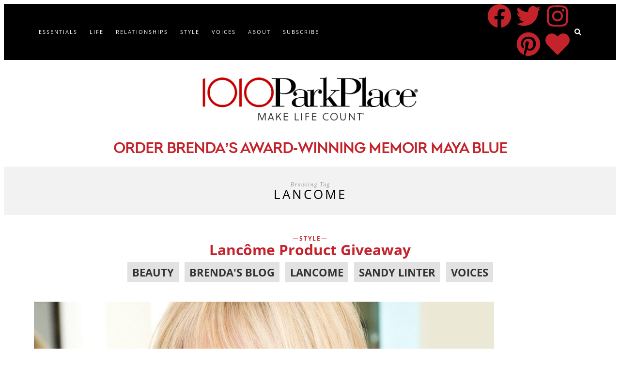

--- FILE ---
content_type: text/html; charset=UTF-8
request_url: https://1010parkplace.com/tag/lancome/
body_size: 28386
content:
<!DOCTYPE html>
<html lang="en-US">
<head><meta charset="UTF-8"><script>if(navigator.userAgent.match(/MSIE|Internet Explorer/i)||navigator.userAgent.match(/Trident\/7\..*?rv:11/i)){var href=document.location.href;if(!href.match(/[?&]nowprocket/)){if(href.indexOf("?")==-1){if(href.indexOf("#")==-1){document.location.href=href+"?nowprocket=1"}else{document.location.href=href.replace("#","?nowprocket=1#")}}else{if(href.indexOf("#")==-1){document.location.href=href+"&nowprocket=1"}else{document.location.href=href.replace("#","&nowprocket=1#")}}}}</script><script>(()=>{class RocketLazyLoadScripts{constructor(){this.v="2.0.4",this.userEvents=["keydown","keyup","mousedown","mouseup","mousemove","mouseover","mouseout","touchmove","touchstart","touchend","touchcancel","wheel","click","dblclick","input"],this.attributeEvents=["onblur","onclick","oncontextmenu","ondblclick","onfocus","onmousedown","onmouseenter","onmouseleave","onmousemove","onmouseout","onmouseover","onmouseup","onmousewheel","onscroll","onsubmit"]}async t(){this.i(),this.o(),/iP(ad|hone)/.test(navigator.userAgent)&&this.h(),this.u(),this.l(this),this.m(),this.k(this),this.p(this),this._(),await Promise.all([this.R(),this.L()]),this.lastBreath=Date.now(),this.S(this),this.P(),this.D(),this.O(),this.M(),await this.C(this.delayedScripts.normal),await this.C(this.delayedScripts.defer),await this.C(this.delayedScripts.async),await this.T(),await this.F(),await this.j(),await this.A(),window.dispatchEvent(new Event("rocket-allScriptsLoaded")),this.everythingLoaded=!0,this.lastTouchEnd&&await new Promise(t=>setTimeout(t,500-Date.now()+this.lastTouchEnd)),this.I(),this.H(),this.U(),this.W()}i(){this.CSPIssue=sessionStorage.getItem("rocketCSPIssue"),document.addEventListener("securitypolicyviolation",t=>{this.CSPIssue||"script-src-elem"!==t.violatedDirective||"data"!==t.blockedURI||(this.CSPIssue=!0,sessionStorage.setItem("rocketCSPIssue",!0))},{isRocket:!0})}o(){window.addEventListener("pageshow",t=>{this.persisted=t.persisted,this.realWindowLoadedFired=!0},{isRocket:!0}),window.addEventListener("pagehide",()=>{this.onFirstUserAction=null},{isRocket:!0})}h(){let t;function e(e){t=e}window.addEventListener("touchstart",e,{isRocket:!0}),window.addEventListener("touchend",function i(o){o.changedTouches[0]&&t.changedTouches[0]&&Math.abs(o.changedTouches[0].pageX-t.changedTouches[0].pageX)<10&&Math.abs(o.changedTouches[0].pageY-t.changedTouches[0].pageY)<10&&o.timeStamp-t.timeStamp<200&&(window.removeEventListener("touchstart",e,{isRocket:!0}),window.removeEventListener("touchend",i,{isRocket:!0}),"INPUT"===o.target.tagName&&"text"===o.target.type||(o.target.dispatchEvent(new TouchEvent("touchend",{target:o.target,bubbles:!0})),o.target.dispatchEvent(new MouseEvent("mouseover",{target:o.target,bubbles:!0})),o.target.dispatchEvent(new PointerEvent("click",{target:o.target,bubbles:!0,cancelable:!0,detail:1,clientX:o.changedTouches[0].clientX,clientY:o.changedTouches[0].clientY})),event.preventDefault()))},{isRocket:!0})}q(t){this.userActionTriggered||("mousemove"!==t.type||this.firstMousemoveIgnored?"keyup"===t.type||"mouseover"===t.type||"mouseout"===t.type||(this.userActionTriggered=!0,this.onFirstUserAction&&this.onFirstUserAction()):this.firstMousemoveIgnored=!0),"click"===t.type&&t.preventDefault(),t.stopPropagation(),t.stopImmediatePropagation(),"touchstart"===this.lastEvent&&"touchend"===t.type&&(this.lastTouchEnd=Date.now()),"click"===t.type&&(this.lastTouchEnd=0),this.lastEvent=t.type,t.composedPath&&t.composedPath()[0].getRootNode()instanceof ShadowRoot&&(t.rocketTarget=t.composedPath()[0]),this.savedUserEvents.push(t)}u(){this.savedUserEvents=[],this.userEventHandler=this.q.bind(this),this.userEvents.forEach(t=>window.addEventListener(t,this.userEventHandler,{passive:!1,isRocket:!0})),document.addEventListener("visibilitychange",this.userEventHandler,{isRocket:!0})}U(){this.userEvents.forEach(t=>window.removeEventListener(t,this.userEventHandler,{passive:!1,isRocket:!0})),document.removeEventListener("visibilitychange",this.userEventHandler,{isRocket:!0}),this.savedUserEvents.forEach(t=>{(t.rocketTarget||t.target).dispatchEvent(new window[t.constructor.name](t.type,t))})}m(){const t="return false",e=Array.from(this.attributeEvents,t=>"data-rocket-"+t),i="["+this.attributeEvents.join("],[")+"]",o="[data-rocket-"+this.attributeEvents.join("],[data-rocket-")+"]",s=(e,i,o)=>{o&&o!==t&&(e.setAttribute("data-rocket-"+i,o),e["rocket"+i]=new Function("event",o),e.setAttribute(i,t))};new MutationObserver(t=>{for(const n of t)"attributes"===n.type&&(n.attributeName.startsWith("data-rocket-")||this.everythingLoaded?n.attributeName.startsWith("data-rocket-")&&this.everythingLoaded&&this.N(n.target,n.attributeName.substring(12)):s(n.target,n.attributeName,n.target.getAttribute(n.attributeName))),"childList"===n.type&&n.addedNodes.forEach(t=>{if(t.nodeType===Node.ELEMENT_NODE)if(this.everythingLoaded)for(const i of[t,...t.querySelectorAll(o)])for(const t of i.getAttributeNames())e.includes(t)&&this.N(i,t.substring(12));else for(const e of[t,...t.querySelectorAll(i)])for(const t of e.getAttributeNames())this.attributeEvents.includes(t)&&s(e,t,e.getAttribute(t))})}).observe(document,{subtree:!0,childList:!0,attributeFilter:[...this.attributeEvents,...e]})}I(){this.attributeEvents.forEach(t=>{document.querySelectorAll("[data-rocket-"+t+"]").forEach(e=>{this.N(e,t)})})}N(t,e){const i=t.getAttribute("data-rocket-"+e);i&&(t.setAttribute(e,i),t.removeAttribute("data-rocket-"+e))}k(t){Object.defineProperty(HTMLElement.prototype,"onclick",{get(){return this.rocketonclick||null},set(e){this.rocketonclick=e,this.setAttribute(t.everythingLoaded?"onclick":"data-rocket-onclick","this.rocketonclick(event)")}})}S(t){function e(e,i){let o=e[i];e[i]=null,Object.defineProperty(e,i,{get:()=>o,set(s){t.everythingLoaded?o=s:e["rocket"+i]=o=s}})}e(document,"onreadystatechange"),e(window,"onload"),e(window,"onpageshow");try{Object.defineProperty(document,"readyState",{get:()=>t.rocketReadyState,set(e){t.rocketReadyState=e},configurable:!0}),document.readyState="loading"}catch(t){console.log("WPRocket DJE readyState conflict, bypassing")}}l(t){this.originalAddEventListener=EventTarget.prototype.addEventListener,this.originalRemoveEventListener=EventTarget.prototype.removeEventListener,this.savedEventListeners=[],EventTarget.prototype.addEventListener=function(e,i,o){o&&o.isRocket||!t.B(e,this)&&!t.userEvents.includes(e)||t.B(e,this)&&!t.userActionTriggered||e.startsWith("rocket-")||t.everythingLoaded?t.originalAddEventListener.call(this,e,i,o):(t.savedEventListeners.push({target:this,remove:!1,type:e,func:i,options:o}),"mouseenter"!==e&&"mouseleave"!==e||t.originalAddEventListener.call(this,e,t.savedUserEvents.push,o))},EventTarget.prototype.removeEventListener=function(e,i,o){o&&o.isRocket||!t.B(e,this)&&!t.userEvents.includes(e)||t.B(e,this)&&!t.userActionTriggered||e.startsWith("rocket-")||t.everythingLoaded?t.originalRemoveEventListener.call(this,e,i,o):t.savedEventListeners.push({target:this,remove:!0,type:e,func:i,options:o})}}J(t,e){this.savedEventListeners=this.savedEventListeners.filter(i=>{let o=i.type,s=i.target||window;return e!==o||t!==s||(this.B(o,s)&&(i.type="rocket-"+o),this.$(i),!1)})}H(){EventTarget.prototype.addEventListener=this.originalAddEventListener,EventTarget.prototype.removeEventListener=this.originalRemoveEventListener,this.savedEventListeners.forEach(t=>this.$(t))}$(t){t.remove?this.originalRemoveEventListener.call(t.target,t.type,t.func,t.options):this.originalAddEventListener.call(t.target,t.type,t.func,t.options)}p(t){let e;function i(e){return t.everythingLoaded?e:e.split(" ").map(t=>"load"===t||t.startsWith("load.")?"rocket-jquery-load":t).join(" ")}function o(o){function s(e){const s=o.fn[e];o.fn[e]=o.fn.init.prototype[e]=function(){return this[0]===window&&t.userActionTriggered&&("string"==typeof arguments[0]||arguments[0]instanceof String?arguments[0]=i(arguments[0]):"object"==typeof arguments[0]&&Object.keys(arguments[0]).forEach(t=>{const e=arguments[0][t];delete arguments[0][t],arguments[0][i(t)]=e})),s.apply(this,arguments),this}}if(o&&o.fn&&!t.allJQueries.includes(o)){const e={DOMContentLoaded:[],"rocket-DOMContentLoaded":[]};for(const t in e)document.addEventListener(t,()=>{e[t].forEach(t=>t())},{isRocket:!0});o.fn.ready=o.fn.init.prototype.ready=function(i){function s(){parseInt(o.fn.jquery)>2?setTimeout(()=>i.bind(document)(o)):i.bind(document)(o)}return"function"==typeof i&&(t.realDomReadyFired?!t.userActionTriggered||t.fauxDomReadyFired?s():e["rocket-DOMContentLoaded"].push(s):e.DOMContentLoaded.push(s)),o([])},s("on"),s("one"),s("off"),t.allJQueries.push(o)}e=o}t.allJQueries=[],o(window.jQuery),Object.defineProperty(window,"jQuery",{get:()=>e,set(t){o(t)}})}P(){const t=new Map;document.write=document.writeln=function(e){const i=document.currentScript,o=document.createRange(),s=i.parentElement;let n=t.get(i);void 0===n&&(n=i.nextSibling,t.set(i,n));const c=document.createDocumentFragment();o.setStart(c,0),c.appendChild(o.createContextualFragment(e)),s.insertBefore(c,n)}}async R(){return new Promise(t=>{this.userActionTriggered?t():this.onFirstUserAction=t})}async L(){return new Promise(t=>{document.addEventListener("DOMContentLoaded",()=>{this.realDomReadyFired=!0,t()},{isRocket:!0})})}async j(){return this.realWindowLoadedFired?Promise.resolve():new Promise(t=>{window.addEventListener("load",t,{isRocket:!0})})}M(){this.pendingScripts=[];this.scriptsMutationObserver=new MutationObserver(t=>{for(const e of t)e.addedNodes.forEach(t=>{"SCRIPT"!==t.tagName||t.noModule||t.isWPRocket||this.pendingScripts.push({script:t,promise:new Promise(e=>{const i=()=>{const i=this.pendingScripts.findIndex(e=>e.script===t);i>=0&&this.pendingScripts.splice(i,1),e()};t.addEventListener("load",i,{isRocket:!0}),t.addEventListener("error",i,{isRocket:!0}),setTimeout(i,1e3)})})})}),this.scriptsMutationObserver.observe(document,{childList:!0,subtree:!0})}async F(){await this.X(),this.pendingScripts.length?(await this.pendingScripts[0].promise,await this.F()):this.scriptsMutationObserver.disconnect()}D(){this.delayedScripts={normal:[],async:[],defer:[]},document.querySelectorAll("script[type$=rocketlazyloadscript]").forEach(t=>{t.hasAttribute("data-rocket-src")?t.hasAttribute("async")&&!1!==t.async?this.delayedScripts.async.push(t):t.hasAttribute("defer")&&!1!==t.defer||"module"===t.getAttribute("data-rocket-type")?this.delayedScripts.defer.push(t):this.delayedScripts.normal.push(t):this.delayedScripts.normal.push(t)})}async _(){await this.L();let t=[];document.querySelectorAll("script[type$=rocketlazyloadscript][data-rocket-src]").forEach(e=>{let i=e.getAttribute("data-rocket-src");if(i&&!i.startsWith("data:")){i.startsWith("//")&&(i=location.protocol+i);try{const o=new URL(i).origin;o!==location.origin&&t.push({src:o,crossOrigin:e.crossOrigin||"module"===e.getAttribute("data-rocket-type")})}catch(t){}}}),t=[...new Map(t.map(t=>[JSON.stringify(t),t])).values()],this.Y(t,"preconnect")}async G(t){if(await this.K(),!0!==t.noModule||!("noModule"in HTMLScriptElement.prototype))return new Promise(e=>{let i;function o(){(i||t).setAttribute("data-rocket-status","executed"),e()}try{if(navigator.userAgent.includes("Firefox/")||""===navigator.vendor||this.CSPIssue)i=document.createElement("script"),[...t.attributes].forEach(t=>{let e=t.nodeName;"type"!==e&&("data-rocket-type"===e&&(e="type"),"data-rocket-src"===e&&(e="src"),i.setAttribute(e,t.nodeValue))}),t.text&&(i.text=t.text),t.nonce&&(i.nonce=t.nonce),i.hasAttribute("src")?(i.addEventListener("load",o,{isRocket:!0}),i.addEventListener("error",()=>{i.setAttribute("data-rocket-status","failed-network"),e()},{isRocket:!0}),setTimeout(()=>{i.isConnected||e()},1)):(i.text=t.text,o()),i.isWPRocket=!0,t.parentNode.replaceChild(i,t);else{const i=t.getAttribute("data-rocket-type"),s=t.getAttribute("data-rocket-src");i?(t.type=i,t.removeAttribute("data-rocket-type")):t.removeAttribute("type"),t.addEventListener("load",o,{isRocket:!0}),t.addEventListener("error",i=>{this.CSPIssue&&i.target.src.startsWith("data:")?(console.log("WPRocket: CSP fallback activated"),t.removeAttribute("src"),this.G(t).then(e)):(t.setAttribute("data-rocket-status","failed-network"),e())},{isRocket:!0}),s?(t.fetchPriority="high",t.removeAttribute("data-rocket-src"),t.src=s):t.src="data:text/javascript;base64,"+window.btoa(unescape(encodeURIComponent(t.text)))}}catch(i){t.setAttribute("data-rocket-status","failed-transform"),e()}});t.setAttribute("data-rocket-status","skipped")}async C(t){const e=t.shift();return e?(e.isConnected&&await this.G(e),this.C(t)):Promise.resolve()}O(){this.Y([...this.delayedScripts.normal,...this.delayedScripts.defer,...this.delayedScripts.async],"preload")}Y(t,e){this.trash=this.trash||[];let i=!0;var o=document.createDocumentFragment();t.forEach(t=>{const s=t.getAttribute&&t.getAttribute("data-rocket-src")||t.src;if(s&&!s.startsWith("data:")){const n=document.createElement("link");n.href=s,n.rel=e,"preconnect"!==e&&(n.as="script",n.fetchPriority=i?"high":"low"),t.getAttribute&&"module"===t.getAttribute("data-rocket-type")&&(n.crossOrigin=!0),t.crossOrigin&&(n.crossOrigin=t.crossOrigin),t.integrity&&(n.integrity=t.integrity),t.nonce&&(n.nonce=t.nonce),o.appendChild(n),this.trash.push(n),i=!1}}),document.head.appendChild(o)}W(){this.trash.forEach(t=>t.remove())}async T(){try{document.readyState="interactive"}catch(t){}this.fauxDomReadyFired=!0;try{await this.K(),this.J(document,"readystatechange"),document.dispatchEvent(new Event("rocket-readystatechange")),await this.K(),document.rocketonreadystatechange&&document.rocketonreadystatechange(),await this.K(),this.J(document,"DOMContentLoaded"),document.dispatchEvent(new Event("rocket-DOMContentLoaded")),await this.K(),this.J(window,"DOMContentLoaded"),window.dispatchEvent(new Event("rocket-DOMContentLoaded"))}catch(t){console.error(t)}}async A(){try{document.readyState="complete"}catch(t){}try{await this.K(),this.J(document,"readystatechange"),document.dispatchEvent(new Event("rocket-readystatechange")),await this.K(),document.rocketonreadystatechange&&document.rocketonreadystatechange(),await this.K(),this.J(window,"load"),window.dispatchEvent(new Event("rocket-load")),await this.K(),window.rocketonload&&window.rocketonload(),await this.K(),this.allJQueries.forEach(t=>t(window).trigger("rocket-jquery-load")),await this.K(),this.J(window,"pageshow");const t=new Event("rocket-pageshow");t.persisted=this.persisted,window.dispatchEvent(t),await this.K(),window.rocketonpageshow&&window.rocketonpageshow({persisted:this.persisted})}catch(t){console.error(t)}}async K(){Date.now()-this.lastBreath>45&&(await this.X(),this.lastBreath=Date.now())}async X(){return document.hidden?new Promise(t=>setTimeout(t)):new Promise(t=>requestAnimationFrame(t))}B(t,e){return e===document&&"readystatechange"===t||(e===document&&"DOMContentLoaded"===t||(e===window&&"DOMContentLoaded"===t||(e===window&&"load"===t||e===window&&"pageshow"===t)))}static run(){(new RocketLazyLoadScripts).t()}}RocketLazyLoadScripts.run()})();</script>
	
	<title>Lancome  - 1010 Park Place</title>
<link data-rocket-preload as="style" href="https://fonts.googleapis.com/css?family=Open%20Sans%3A300%2C300italic%2Cregular%2Citalic%2C600%2C600italic%2C700%2C700italic%2C800%2C800italic%7CCrimson%20Text%3Aregular%2Citalic%2C600%2C600italic%2C700%2C700italic%7COpen%20Sans%3A700%2Cregular%2Cbold&#038;display=swap" rel="preload">
<link href="https://fonts.googleapis.com/css?family=Open%20Sans%3A300%2C300italic%2Cregular%2Citalic%2C600%2C600italic%2C700%2C700italic%2C800%2C800italic%7CCrimson%20Text%3Aregular%2Citalic%2C600%2C600italic%2C700%2C700italic%7COpen%20Sans%3A700%2Cregular%2Cbold&#038;display=swap" media="print" onload="this.media=&#039;all&#039;" rel="stylesheet">
<noscript data-wpr-hosted-gf-parameters=""><link rel="stylesheet" href="https://fonts.googleapis.com/css?family=Open%20Sans%3A300%2C300italic%2Cregular%2Citalic%2C600%2C600italic%2C700%2C700italic%2C800%2C800italic%7CCrimson%20Text%3Aregular%2Citalic%2C600%2C600italic%2C700%2C700italic%7COpen%20Sans%3A700%2Cregular%2Cbold&#038;display=swap"></noscript>
<meta name="viewport" content="width=device-width, initial-scale=1">
<!-- Open Graph Meta Tags generated by Blog2Social 873 - https://www.blog2social.com -->
<meta property="og:title" content="1010 Park Place"/>
<meta property="og:description" content="Make Life Count"/>
<meta property="og:url" content="/tag/lancome/"/>
<meta property="og:image" content="https://1010parkplace.com/wp-content/uploads/2015/07/Lancome-Giveaway-Sandy-Linter.jpg"/>
<meta property="og:image:width" content="950" />
<meta property="og:image:height" content="640" />
<meta property="og:type" content="article"/>
<meta property="og:article:published_time" content="2015-04-04 14:45:57"/>
<meta property="og:article:modified_time" content="2015-07-20 18:53:32"/>
<meta property="og:article:tag" content="Beauty"/>
<meta property="og:article:tag" content="Brenda&#039;s Blog"/>
<meta property="og:article:tag" content="Lancome"/>
<meta property="og:article:tag" content="Sandy Linter"/>
<meta property="og:article:tag" content="Voices"/>
<!-- Open Graph Meta Tags generated by Blog2Social 873 - https://www.blog2social.com -->

<!-- Twitter Card generated by Blog2Social 873 - https://www.blog2social.com -->
<meta name="twitter:card" content="summary">
<meta name="twitter:title" content="1010 Park Place"/>
<meta name="twitter:description" content="Make Life Count"/>
<meta name="twitter:image" content="https://1010parkplace.com/wp-content/uploads/2015/07/Lancome-Giveaway-Sandy-Linter.jpg"/>
<!-- Twitter Card generated by Blog2Social 873 - https://www.blog2social.com -->
<meta name="robots" content="index, follow, max-snippet:-1, max-image-preview:large, max-video-preview:-1">
<link rel="canonical" href="https://1010parkplace.com/tag/lancome/">
<meta property="og:url" content="https://1010parkplace.com/tag/lancome/">
<meta property="og:site_name" content="1010 Park Place">
<meta property="og:locale" content="en_US">
<meta property="og:type" content="object">
<meta property="og:title" content="Lancome  - 1010 Park Place">
<meta property="fb:pages" content="">
<meta property="fb:admins" content="">
<meta property="fb:app_id" content="">
<meta name="twitter:card" content="summary">
<meta name="twitter:site" content="https://twitter.com/1010parkplace">
<meta name="twitter:creator" content="@1010parkplace">
<meta name="twitter:title" content="Lancome  - 1010 Park Place">
<link rel='dns-prefetch' href='//www.googletagmanager.com' />
<link href='https://fonts.gstatic.com' crossorigin rel='preconnect' />
<link href='https://fonts.googleapis.com' crossorigin rel='preconnect' />
<link rel="alternate" type="application/rss+xml" title="1010 Park Place &raquo; Feed" href="https://1010parkplace.com/feed/" />
<link rel="alternate" type="application/rss+xml" title="1010 Park Place &raquo; Comments Feed" href="https://1010parkplace.com/comments/feed/" />
<link rel="alternate" type="application/rss+xml" title="1010 Park Place &raquo; Lancome Tag Feed" href="https://1010parkplace.com/tag/lancome/feed/" />
<style id='wp-img-auto-sizes-contain-inline-css'>
img:is([sizes=auto i],[sizes^="auto," i]){contain-intrinsic-size:3000px 1500px}
/*# sourceURL=wp-img-auto-sizes-contain-inline-css */
</style>
<link rel='stylesheet' id='genesis-blocks-style-css-css' href='https://1010parkplace.com/wp-content/plugins/genesis-blocks/dist/style-blocks.build.css?ver=1765188895' media='all' />
<link rel='stylesheet' id='sbi_styles-css' href='https://1010parkplace.com/wp-content/plugins/instagram-feed/css/sbi-styles.min.css?ver=6.10.0' media='all' />
<style id='wp-emoji-styles-inline-css'>

	img.wp-smiley, img.emoji {
		display: inline !important;
		border: none !important;
		box-shadow: none !important;
		height: 1em !important;
		width: 1em !important;
		margin: 0 0.07em !important;
		vertical-align: -0.1em !important;
		background: none !important;
		padding: 0 !important;
	}
/*# sourceURL=wp-emoji-styles-inline-css */
</style>
<link rel='stylesheet' id='wp-block-library-css' href='https://1010parkplace.com/wp-includes/css/dist/block-library/style.min.css?ver=6.9' media='all' />
<style id='classic-theme-styles-inline-css'>
/*! This file is auto-generated */
.wp-block-button__link{color:#fff;background-color:#32373c;border-radius:9999px;box-shadow:none;text-decoration:none;padding:calc(.667em + 2px) calc(1.333em + 2px);font-size:1.125em}.wp-block-file__button{background:#32373c;color:#fff;text-decoration:none}
/*# sourceURL=/wp-includes/css/classic-themes.min.css */
</style>
<style id='wpseopress-local-business-style-inline-css'>
span.wp-block-wpseopress-local-business-field{margin-right:8px}

/*# sourceURL=https://1010parkplace.com/wp-content/plugins/wp-seopress-pro/public/editor/blocks/local-business/style-index.css */
</style>
<style id='wpseopress-table-of-contents-style-inline-css'>
.wp-block-wpseopress-table-of-contents li.active>a{font-weight:bold}

/*# sourceURL=https://1010parkplace.com/wp-content/plugins/wp-seopress-pro/public/editor/blocks/table-of-contents/style-index.css */
</style>
<style id='global-styles-inline-css'>
:root{--wp--preset--aspect-ratio--square: 1;--wp--preset--aspect-ratio--4-3: 4/3;--wp--preset--aspect-ratio--3-4: 3/4;--wp--preset--aspect-ratio--3-2: 3/2;--wp--preset--aspect-ratio--2-3: 2/3;--wp--preset--aspect-ratio--16-9: 16/9;--wp--preset--aspect-ratio--9-16: 9/16;--wp--preset--color--black: #000000;--wp--preset--color--cyan-bluish-gray: #abb8c3;--wp--preset--color--white: #ffffff;--wp--preset--color--pale-pink: #f78da7;--wp--preset--color--vivid-red: #cf2e2e;--wp--preset--color--luminous-vivid-orange: #ff6900;--wp--preset--color--luminous-vivid-amber: #fcb900;--wp--preset--color--light-green-cyan: #7bdcb5;--wp--preset--color--vivid-green-cyan: #00d084;--wp--preset--color--pale-cyan-blue: #8ed1fc;--wp--preset--color--vivid-cyan-blue: #0693e3;--wp--preset--color--vivid-purple: #9b51e0;--wp--preset--color--contrast: var(--contrast);--wp--preset--color--contrast-2: var(--contrast-2);--wp--preset--color--contrast-3: var(--contrast-3);--wp--preset--color--base: var(--base);--wp--preset--color--base-2: var(--base-2);--wp--preset--color--base-3: var(--base-3);--wp--preset--color--accent: var(--accent);--wp--preset--gradient--vivid-cyan-blue-to-vivid-purple: linear-gradient(135deg,rgb(6,147,227) 0%,rgb(155,81,224) 100%);--wp--preset--gradient--light-green-cyan-to-vivid-green-cyan: linear-gradient(135deg,rgb(122,220,180) 0%,rgb(0,208,130) 100%);--wp--preset--gradient--luminous-vivid-amber-to-luminous-vivid-orange: linear-gradient(135deg,rgb(252,185,0) 0%,rgb(255,105,0) 100%);--wp--preset--gradient--luminous-vivid-orange-to-vivid-red: linear-gradient(135deg,rgb(255,105,0) 0%,rgb(207,46,46) 100%);--wp--preset--gradient--very-light-gray-to-cyan-bluish-gray: linear-gradient(135deg,rgb(238,238,238) 0%,rgb(169,184,195) 100%);--wp--preset--gradient--cool-to-warm-spectrum: linear-gradient(135deg,rgb(74,234,220) 0%,rgb(151,120,209) 20%,rgb(207,42,186) 40%,rgb(238,44,130) 60%,rgb(251,105,98) 80%,rgb(254,248,76) 100%);--wp--preset--gradient--blush-light-purple: linear-gradient(135deg,rgb(255,206,236) 0%,rgb(152,150,240) 100%);--wp--preset--gradient--blush-bordeaux: linear-gradient(135deg,rgb(254,205,165) 0%,rgb(254,45,45) 50%,rgb(107,0,62) 100%);--wp--preset--gradient--luminous-dusk: linear-gradient(135deg,rgb(255,203,112) 0%,rgb(199,81,192) 50%,rgb(65,88,208) 100%);--wp--preset--gradient--pale-ocean: linear-gradient(135deg,rgb(255,245,203) 0%,rgb(182,227,212) 50%,rgb(51,167,181) 100%);--wp--preset--gradient--electric-grass: linear-gradient(135deg,rgb(202,248,128) 0%,rgb(113,206,126) 100%);--wp--preset--gradient--midnight: linear-gradient(135deg,rgb(2,3,129) 0%,rgb(40,116,252) 100%);--wp--preset--font-size--small: 13px;--wp--preset--font-size--medium: 20px;--wp--preset--font-size--large: 36px;--wp--preset--font-size--x-large: 42px;--wp--preset--spacing--20: 0.44rem;--wp--preset--spacing--30: 0.67rem;--wp--preset--spacing--40: 1rem;--wp--preset--spacing--50: 1.5rem;--wp--preset--spacing--60: 2.25rem;--wp--preset--spacing--70: 3.38rem;--wp--preset--spacing--80: 5.06rem;--wp--preset--shadow--natural: 6px 6px 9px rgba(0, 0, 0, 0.2);--wp--preset--shadow--deep: 12px 12px 50px rgba(0, 0, 0, 0.4);--wp--preset--shadow--sharp: 6px 6px 0px rgba(0, 0, 0, 0.2);--wp--preset--shadow--outlined: 6px 6px 0px -3px rgb(255, 255, 255), 6px 6px rgb(0, 0, 0);--wp--preset--shadow--crisp: 6px 6px 0px rgb(0, 0, 0);}:where(.is-layout-flex){gap: 0.5em;}:where(.is-layout-grid){gap: 0.5em;}body .is-layout-flex{display: flex;}.is-layout-flex{flex-wrap: wrap;align-items: center;}.is-layout-flex > :is(*, div){margin: 0;}body .is-layout-grid{display: grid;}.is-layout-grid > :is(*, div){margin: 0;}:where(.wp-block-columns.is-layout-flex){gap: 2em;}:where(.wp-block-columns.is-layout-grid){gap: 2em;}:where(.wp-block-post-template.is-layout-flex){gap: 1.25em;}:where(.wp-block-post-template.is-layout-grid){gap: 1.25em;}.has-black-color{color: var(--wp--preset--color--black) !important;}.has-cyan-bluish-gray-color{color: var(--wp--preset--color--cyan-bluish-gray) !important;}.has-white-color{color: var(--wp--preset--color--white) !important;}.has-pale-pink-color{color: var(--wp--preset--color--pale-pink) !important;}.has-vivid-red-color{color: var(--wp--preset--color--vivid-red) !important;}.has-luminous-vivid-orange-color{color: var(--wp--preset--color--luminous-vivid-orange) !important;}.has-luminous-vivid-amber-color{color: var(--wp--preset--color--luminous-vivid-amber) !important;}.has-light-green-cyan-color{color: var(--wp--preset--color--light-green-cyan) !important;}.has-vivid-green-cyan-color{color: var(--wp--preset--color--vivid-green-cyan) !important;}.has-pale-cyan-blue-color{color: var(--wp--preset--color--pale-cyan-blue) !important;}.has-vivid-cyan-blue-color{color: var(--wp--preset--color--vivid-cyan-blue) !important;}.has-vivid-purple-color{color: var(--wp--preset--color--vivid-purple) !important;}.has-black-background-color{background-color: var(--wp--preset--color--black) !important;}.has-cyan-bluish-gray-background-color{background-color: var(--wp--preset--color--cyan-bluish-gray) !important;}.has-white-background-color{background-color: var(--wp--preset--color--white) !important;}.has-pale-pink-background-color{background-color: var(--wp--preset--color--pale-pink) !important;}.has-vivid-red-background-color{background-color: var(--wp--preset--color--vivid-red) !important;}.has-luminous-vivid-orange-background-color{background-color: var(--wp--preset--color--luminous-vivid-orange) !important;}.has-luminous-vivid-amber-background-color{background-color: var(--wp--preset--color--luminous-vivid-amber) !important;}.has-light-green-cyan-background-color{background-color: var(--wp--preset--color--light-green-cyan) !important;}.has-vivid-green-cyan-background-color{background-color: var(--wp--preset--color--vivid-green-cyan) !important;}.has-pale-cyan-blue-background-color{background-color: var(--wp--preset--color--pale-cyan-blue) !important;}.has-vivid-cyan-blue-background-color{background-color: var(--wp--preset--color--vivid-cyan-blue) !important;}.has-vivid-purple-background-color{background-color: var(--wp--preset--color--vivid-purple) !important;}.has-black-border-color{border-color: var(--wp--preset--color--black) !important;}.has-cyan-bluish-gray-border-color{border-color: var(--wp--preset--color--cyan-bluish-gray) !important;}.has-white-border-color{border-color: var(--wp--preset--color--white) !important;}.has-pale-pink-border-color{border-color: var(--wp--preset--color--pale-pink) !important;}.has-vivid-red-border-color{border-color: var(--wp--preset--color--vivid-red) !important;}.has-luminous-vivid-orange-border-color{border-color: var(--wp--preset--color--luminous-vivid-orange) !important;}.has-luminous-vivid-amber-border-color{border-color: var(--wp--preset--color--luminous-vivid-amber) !important;}.has-light-green-cyan-border-color{border-color: var(--wp--preset--color--light-green-cyan) !important;}.has-vivid-green-cyan-border-color{border-color: var(--wp--preset--color--vivid-green-cyan) !important;}.has-pale-cyan-blue-border-color{border-color: var(--wp--preset--color--pale-cyan-blue) !important;}.has-vivid-cyan-blue-border-color{border-color: var(--wp--preset--color--vivid-cyan-blue) !important;}.has-vivid-purple-border-color{border-color: var(--wp--preset--color--vivid-purple) !important;}.has-vivid-cyan-blue-to-vivid-purple-gradient-background{background: var(--wp--preset--gradient--vivid-cyan-blue-to-vivid-purple) !important;}.has-light-green-cyan-to-vivid-green-cyan-gradient-background{background: var(--wp--preset--gradient--light-green-cyan-to-vivid-green-cyan) !important;}.has-luminous-vivid-amber-to-luminous-vivid-orange-gradient-background{background: var(--wp--preset--gradient--luminous-vivid-amber-to-luminous-vivid-orange) !important;}.has-luminous-vivid-orange-to-vivid-red-gradient-background{background: var(--wp--preset--gradient--luminous-vivid-orange-to-vivid-red) !important;}.has-very-light-gray-to-cyan-bluish-gray-gradient-background{background: var(--wp--preset--gradient--very-light-gray-to-cyan-bluish-gray) !important;}.has-cool-to-warm-spectrum-gradient-background{background: var(--wp--preset--gradient--cool-to-warm-spectrum) !important;}.has-blush-light-purple-gradient-background{background: var(--wp--preset--gradient--blush-light-purple) !important;}.has-blush-bordeaux-gradient-background{background: var(--wp--preset--gradient--blush-bordeaux) !important;}.has-luminous-dusk-gradient-background{background: var(--wp--preset--gradient--luminous-dusk) !important;}.has-pale-ocean-gradient-background{background: var(--wp--preset--gradient--pale-ocean) !important;}.has-electric-grass-gradient-background{background: var(--wp--preset--gradient--electric-grass) !important;}.has-midnight-gradient-background{background: var(--wp--preset--gradient--midnight) !important;}.has-small-font-size{font-size: var(--wp--preset--font-size--small) !important;}.has-medium-font-size{font-size: var(--wp--preset--font-size--medium) !important;}.has-large-font-size{font-size: var(--wp--preset--font-size--large) !important;}.has-x-large-font-size{font-size: var(--wp--preset--font-size--x-large) !important;}
:where(.wp-block-post-template.is-layout-flex){gap: 1.25em;}:where(.wp-block-post-template.is-layout-grid){gap: 1.25em;}
:where(.wp-block-term-template.is-layout-flex){gap: 1.25em;}:where(.wp-block-term-template.is-layout-grid){gap: 1.25em;}
:where(.wp-block-columns.is-layout-flex){gap: 2em;}:where(.wp-block-columns.is-layout-grid){gap: 2em;}
:root :where(.wp-block-pullquote){font-size: 1.5em;line-height: 1.6;}
/*# sourceURL=global-styles-inline-css */
</style>
<link rel='stylesheet' id='generate-widget-areas-css' href='https://1010parkplace.com/wp-content/themes/generatepress/assets/css/components/widget-areas.min.css?ver=3.6.1' media='all' />
<link rel='stylesheet' id='generate-style-css' href='https://1010parkplace.com/wp-content/themes/generatepress/assets/css/main.min.css?ver=3.6.1' media='all' />
<style id='generate-style-inline-css'>
body{background-color:var(--base-2);color:var(--contrast);}a{color:var(--accent);}a{text-decoration:underline;}.entry-title a, .site-branding a, a.button, .wp-block-button__link, .main-navigation a{text-decoration:none;}a:hover, a:focus, a:active{color:var(--contrast);}.wp-block-group__inner-container{max-width:1200px;margin-left:auto;margin-right:auto;}:root{--contrast:#222222;--contrast-2:#171717;--contrast-3:#333333;--base:#666666;--base-2:#ffffff;--base-3:#f2f2f2;--accent:#c4232c;}:root .has-contrast-color{color:var(--contrast);}:root .has-contrast-background-color{background-color:var(--contrast);}:root .has-contrast-2-color{color:var(--contrast-2);}:root .has-contrast-2-background-color{background-color:var(--contrast-2);}:root .has-contrast-3-color{color:var(--contrast-3);}:root .has-contrast-3-background-color{background-color:var(--contrast-3);}:root .has-base-color{color:var(--base);}:root .has-base-background-color{background-color:var(--base);}:root .has-base-2-color{color:var(--base-2);}:root .has-base-2-background-color{background-color:var(--base-2);}:root .has-base-3-color{color:var(--base-3);}:root .has-base-3-background-color{background-color:var(--base-3);}:root .has-accent-color{color:var(--accent);}:root .has-accent-background-color{background-color:var(--accent);}.hentry blockquote{font-family:Open Sans, sans-serif;font-weight:bold;text-transform:uppercase;font-style:normal;text-decoration:none;font-size:22px;}.top-bar{background-color:var(--contrast);color:var(--base-2);}.top-bar a{color:var(--base-2);}.top-bar a:hover{color:var(--accent);}.site-header{background-color:var(--base-2);color:var(--contrast);}.site-header a{color:var(--accent);}.site-header a:hover{color:var(--accent);}.main-title a,.main-title a:hover{color:var(--contrast);}.site-description{color:var(--contrast-2);}.main-navigation,.main-navigation ul ul{background-color:var(--base-3);}.main-navigation .main-nav ul li a, .main-navigation .menu-toggle, .main-navigation .menu-bar-items{color:var(--contrast);}.main-navigation .main-nav ul li:not([class*="current-menu-"]):hover > a, .main-navigation .main-nav ul li:not([class*="current-menu-"]):focus > a, .main-navigation .main-nav ul li.sfHover:not([class*="current-menu-"]) > a, .main-navigation .menu-bar-item:hover > a, .main-navigation .menu-bar-item.sfHover > a{color:var(--accent);}button.menu-toggle:hover,button.menu-toggle:focus{color:var(--contrast);}.main-navigation .main-nav ul li[class*="current-menu-"] > a{color:var(--accent);}.navigation-search input[type="search"],.navigation-search input[type="search"]:active, .navigation-search input[type="search"]:focus, .main-navigation .main-nav ul li.search-item.active > a, .main-navigation .menu-bar-items .search-item.active > a{color:var(--accent);}.main-navigation ul ul{background-color:var(--base);}.separate-containers .inside-article, .separate-containers .comments-area, .separate-containers .page-header, .one-container .container, .separate-containers .paging-navigation, .inside-page-header{color:var(--contrast);background-color:var(--base-2);}.inside-article a,.paging-navigation a,.comments-area a,.page-header a{color:var(--accent);}.inside-article a:hover,.paging-navigation a:hover,.comments-area a:hover,.page-header a:hover{color:var(--accent);}.entry-header h1,.page-header h1{color:var(--contrast);}.entry-title a{color:var(--contrast);}.entry-title a:hover{color:var(--contrast-2);}.entry-meta{color:var(--contrast-2);}h1{color:var(--contrast);}h2{color:var(--contrast);}h3{color:var(--contrast);}h4{color:var(--contrast);}h5{color:var(--contrast);}h6{color:var(--contrast);}.sidebar .widget{background-color:var(--base-3);}.footer-widgets{background-color:var(--base-3);}.site-info{background-color:var(--base-3);}input[type="text"],input[type="email"],input[type="url"],input[type="password"],input[type="search"],input[type="tel"],input[type="number"],textarea,select{color:var(--contrast);background-color:var(--base-2);border-color:var(--base);}input[type="text"]:focus,input[type="email"]:focus,input[type="url"]:focus,input[type="password"]:focus,input[type="search"]:focus,input[type="tel"]:focus,input[type="number"]:focus,textarea:focus,select:focus{color:var(--contrast);background-color:var(--base-2);border-color:var(--contrast-3);}button,html input[type="button"],input[type="reset"],input[type="submit"],a.button,a.wp-block-button__link:not(.has-background){color:var(--base-2);background-color:var(--accent);}button:hover,html input[type="button"]:hover,input[type="reset"]:hover,input[type="submit"]:hover,a.button:hover,button:focus,html input[type="button"]:focus,input[type="reset"]:focus,input[type="submit"]:focus,a.button:focus,a.wp-block-button__link:not(.has-background):active,a.wp-block-button__link:not(.has-background):focus,a.wp-block-button__link:not(.has-background):hover{color:var(--base-2);background-color:var(--accent);}a.generate-back-to-top{background-color:rgba( 0,0,0,0.4 );color:#ffffff;}a.generate-back-to-top:hover,a.generate-back-to-top:focus{background-color:rgba( 0,0,0,0.6 );color:#ffffff;}:root{--gp-search-modal-bg-color:var(--base-3);--gp-search-modal-text-color:var(--contrast);--gp-search-modal-overlay-bg-color:rgba(0,0,0,0.2);}@media (max-width:768px){.main-navigation .menu-bar-item:hover > a, .main-navigation .menu-bar-item.sfHover > a{background:none;color:var(--contrast);}}.nav-below-header .main-navigation .inside-navigation.grid-container, .nav-above-header .main-navigation .inside-navigation.grid-container{padding:0px 20px 0px 20px;}.site-main .wp-block-group__inner-container{padding:40px;}.separate-containers .paging-navigation{padding-top:20px;padding-bottom:20px;}.entry-content .alignwide, body:not(.no-sidebar) .entry-content .alignfull{margin-left:-40px;width:calc(100% + 80px);max-width:calc(100% + 80px);}.rtl .menu-item-has-children .dropdown-menu-toggle{padding-left:20px;}.rtl .main-navigation .main-nav ul li.menu-item-has-children > a{padding-right:20px;}@media (max-width:768px){.separate-containers .inside-article, .separate-containers .comments-area, .separate-containers .page-header, .separate-containers .paging-navigation, .one-container .site-content, .inside-page-header{padding:30px;}.site-main .wp-block-group__inner-container{padding:30px;}.inside-top-bar{padding-right:30px;padding-left:30px;}.inside-header{padding-right:30px;padding-left:30px;}.widget-area .widget{padding-top:30px;padding-right:30px;padding-bottom:30px;padding-left:30px;}.footer-widgets-container{padding-top:30px;padding-right:30px;padding-bottom:30px;padding-left:30px;}.inside-site-info{padding-right:30px;padding-left:30px;}.entry-content .alignwide, body:not(.no-sidebar) .entry-content .alignfull{margin-left:-30px;width:calc(100% + 60px);max-width:calc(100% + 60px);}.one-container .site-main .paging-navigation{margin-bottom:20px;}}/* End cached CSS */.is-right-sidebar{width:30%;}.is-left-sidebar{width:30%;}.site-content .content-area{width:70%;}@media (max-width:768px){.main-navigation .menu-toggle,.sidebar-nav-mobile:not(#sticky-placeholder){display:block;}.main-navigation ul,.gen-sidebar-nav,.main-navigation:not(.slideout-navigation):not(.toggled) .main-nav > ul,.has-inline-mobile-toggle #site-navigation .inside-navigation > *:not(.navigation-search):not(.main-nav){display:none;}.nav-align-right .inside-navigation,.nav-align-center .inside-navigation{justify-content:space-between;}.has-inline-mobile-toggle .mobile-menu-control-wrapper{display:flex;flex-wrap:wrap;}.has-inline-mobile-toggle .inside-header{flex-direction:row;text-align:left;flex-wrap:wrap;}.has-inline-mobile-toggle .header-widget,.has-inline-mobile-toggle #site-navigation{flex-basis:100%;}.nav-float-left .has-inline-mobile-toggle #site-navigation{order:10;}}
.elementor-template-full-width .site-content{display:block;}
/*# sourceURL=generate-style-inline-css */
</style>
<link rel='stylesheet' id='generate-child-css' href='https://1010parkplace.com/wp-content/themes/generatepress_child/style.css?ver=1745478473' media='all' />

<link rel='stylesheet' id='elementor-frontend-css' href='https://1010parkplace.com/wp-content/uploads/elementor/css/custom-frontend.min.css?ver=1768816576' media='all' />
<link rel='stylesheet' id='widget-search-form-css' href='https://1010parkplace.com/wp-content/plugins/elementor-pro/assets/css/widget-search-form.min.css?ver=3.34.0' media='all' />
<link rel='stylesheet' id='e-popup-css' href='https://1010parkplace.com/wp-content/plugins/elementor-pro/assets/css/conditionals/popup.min.css?ver=3.34.0' media='all' />
<link rel='stylesheet' id='widget-nav-menu-css' href='https://1010parkplace.com/wp-content/uploads/elementor/css/custom-pro-widget-nav-menu.min.css?ver=1768816578' media='all' />
<link rel='stylesheet' id='widget-social-icons-css' href='https://1010parkplace.com/wp-content/plugins/elementor/assets/css/widget-social-icons.min.css?ver=3.34.1' media='all' />
<link rel='stylesheet' id='e-apple-webkit-css' href='https://1010parkplace.com/wp-content/uploads/elementor/css/custom-apple-webkit.min.css?ver=1768816576' media='all' />
<link rel='stylesheet' id='widget-image-css' href='https://1010parkplace.com/wp-content/plugins/elementor/assets/css/widget-image.min.css?ver=3.34.1' media='all' />
<link rel='stylesheet' id='widget-heading-css' href='https://1010parkplace.com/wp-content/plugins/elementor/assets/css/widget-heading.min.css?ver=3.34.1' media='all' />
<link rel='stylesheet' id='widget-posts-css' href='https://1010parkplace.com/wp-content/plugins/elementor-pro/assets/css/widget-posts.min.css?ver=3.34.0' media='all' />
<link rel='stylesheet' id='widget-icon-list-css' href='https://1010parkplace.com/wp-content/uploads/elementor/css/custom-widget-icon-list.min.css?ver=1768816578' media='all' />
<link rel='stylesheet' id='widget-loop-common-css' href='https://1010parkplace.com/wp-content/plugins/elementor-pro/assets/css/widget-loop-common.min.css?ver=3.34.0' media='all' />
<link rel='stylesheet' id='widget-loop-grid-css' href='https://1010parkplace.com/wp-content/uploads/elementor/css/custom-pro-widget-loop-grid.min.css?ver=1768816578' media='all' />
<link rel='stylesheet' id='elementor-post-106767-css' href='https://1010parkplace.com/wp-content/uploads/elementor/css/post-106767.css?ver=1768816576' media='all' />
<link rel='stylesheet' id='font-awesome-5-all-css' href='https://1010parkplace.com/wp-content/plugins/elementor/assets/lib/font-awesome/css/all.min.css?ver=3.34.1' media='all' />
<link rel='stylesheet' id='font-awesome-4-shim-css' href='https://1010parkplace.com/wp-content/plugins/elementor/assets/lib/font-awesome/css/v4-shims.min.css?ver=3.34.1' media='all' />
<link rel='stylesheet' id='sbistyles-css' href='https://1010parkplace.com/wp-content/plugins/instagram-feed/css/sbi-styles.min.css?ver=6.10.0' media='all' />
<link rel='stylesheet' id='elementor-post-107372-css' href='https://1010parkplace.com/wp-content/uploads/elementor/css/post-107372.css?ver=1768816576' media='all' />
<link rel='stylesheet' id='elementor-post-106773-css' href='https://1010parkplace.com/wp-content/uploads/elementor/css/post-106773.css?ver=1768816577' media='all' />
<link rel='stylesheet' id='elementor-post-106803-css' href='https://1010parkplace.com/wp-content/uploads/elementor/css/post-106803.css?ver=1768816577' media='all' />
<link rel='stylesheet' id='elementor-post-106986-css' href='https://1010parkplace.com/wp-content/uploads/elementor/css/post-106986.css?ver=1768816577' media='all' />
<link rel='stylesheet' id='elementor-gf-local-opensans-css' href='https://1010parkplace.com/wp-content/uploads/elementor/google-fonts/css/opensans.css?ver=1742358501' media='all' />
<link rel='stylesheet' id='elementor-gf-local-robotoslab-css' href='https://1010parkplace.com/wp-content/uploads/elementor/google-fonts/css/robotoslab.css?ver=1742358507' media='all' />
<link rel='stylesheet' id='elementor-gf-local-crimsontext-css' href='https://1010parkplace.com/wp-content/uploads/elementor/google-fonts/css/crimsontext.css?ver=1742358509' media='all' />
<script type="rocketlazyloadscript" data-rocket-src="https://1010parkplace.com/wp-includes/js/jquery/jquery.min.js?ver=3.7.1" id="jquery-core-js"></script>
<script type="rocketlazyloadscript" data-rocket-src="https://1010parkplace.com/wp-includes/js/jquery/jquery-migrate.min.js?ver=3.4.1" id="jquery-migrate-js"></script>
<script type="rocketlazyloadscript" data-rocket-src="https://1010parkplace.com/wp-content/plugins/elementor/assets/lib/font-awesome/js/v4-shims.min.js?ver=3.34.1" id="font-awesome-4-shim-js"></script>

<!-- Google tag (gtag.js) snippet added by Site Kit -->
<!-- Google Analytics snippet added by Site Kit -->
<script type="rocketlazyloadscript" data-rocket-src="https://www.googletagmanager.com/gtag/js?id=G-24XBYLGVCN" id="google_gtagjs-js" async></script>
<script type="rocketlazyloadscript" id="google_gtagjs-js-after">
window.dataLayer = window.dataLayer || [];function gtag(){dataLayer.push(arguments);}
gtag("set","linker",{"domains":["1010parkplace.com"]});
gtag("js", new Date());
gtag("set", "developer_id.dZTNiMT", true);
gtag("config", "G-24XBYLGVCN");
//# sourceURL=google_gtagjs-js-after
</script>
<link rel="https://api.w.org/" href="https://1010parkplace.com/wp-json/" /><link rel="alternate" title="JSON" type="application/json" href="https://1010parkplace.com/wp-json/wp/v2/tags/136" /><link rel="EditURI" type="application/rsd+xml" title="RSD" href="https://1010parkplace.com/xmlrpc.php?rsd" />
<meta name="generator" content="Site Kit by Google 1.170.0" /><meta name="generator" content="Elementor 3.34.1; features: e_font_icon_svg, additional_custom_breakpoints; settings: css_print_method-external, google_font-enabled, font_display-swap">
<!-- Instagram Feed CSS -->
<style type="text/css">
#sb_instagram .sbi_follow_btn a {
    background: #000;
    color: #fff;
    border-radius: 25px;
text-transform: uppercase;
}
</style>
			<style>
				.e-con.e-parent:nth-of-type(n+4):not(.e-lazyloaded):not(.e-no-lazyload),
				.e-con.e-parent:nth-of-type(n+4):not(.e-lazyloaded):not(.e-no-lazyload) * {
					background-image: none !important;
				}
				@media screen and (max-height: 1024px) {
					.e-con.e-parent:nth-of-type(n+3):not(.e-lazyloaded):not(.e-no-lazyload),
					.e-con.e-parent:nth-of-type(n+3):not(.e-lazyloaded):not(.e-no-lazyload) * {
						background-image: none !important;
					}
				}
				@media screen and (max-height: 640px) {
					.e-con.e-parent:nth-of-type(n+2):not(.e-lazyloaded):not(.e-no-lazyload),
					.e-con.e-parent:nth-of-type(n+2):not(.e-lazyloaded):not(.e-no-lazyload) * {
						background-image: none !important;
					}
				}
			</style>
			<link rel="icon" href="https://1010parkplace.com/wp-content/uploads/2015/07/favicon.ico" sizes="32x32" />
<link rel="icon" href="https://1010parkplace.com/wp-content/uploads/2015/07/favicon.ico" sizes="192x192" />
<link rel="apple-touch-icon" href="https://1010parkplace.com/wp-content/uploads/2015/07/favicon.ico" />
<meta name="msapplication-TileImage" content="https://1010parkplace.com/wp-content/uploads/2015/07/favicon.ico" />
		<style id="wp-custom-css">
			.hentry blockquote {
    padding: 0 20px;
    border-left: solid 6px #c4232c;
    color: #c4232c;
}		</style>
		<meta name="generator" content="WP Rocket 3.20.3" data-wpr-features="wpr_delay_js wpr_desktop" /></head>

<body class="archive tag tag-lancome tag-136 wp-custom-logo wp-embed-responsive wp-theme-generatepress wp-child-theme-generatepress_child right-sidebar nav-float-right separate-containers header-aligned-left dropdown-hover elementor-page-106986 elementor-default elementor-template-full-width elementor-kit-106767 full-width-content" itemtype="https://schema.org/Blog" itemscope>
	<a class="screen-reader-text skip-link" href="#content" title="Skip to content">Skip to content</a>		<header data-rocket-location-hash="9bffe590eaf8e05c0e01ed880a359552" data-elementor-type="header" data-elementor-id="106773" class="elementor elementor-106773 elementor-location-header" data-elementor-post-type="elementor_library">
			<div class="elementor-element elementor-element-ec8ec3a e-flex e-con-boxed e-con e-parent" data-id="ec8ec3a" data-element_type="container" id="top" data-settings="{&quot;background_background&quot;:&quot;classic&quot;}">
					<div data-rocket-location-hash="da3b654b339ed49f0234db69a353a170" class="e-con-inner">
		<div class="elementor-element elementor-element-8df28fa e-con-full e-flex e-con e-child" data-id="8df28fa" data-element_type="container">
				<div class="elementor-element elementor-element-2b23f7b elementor-nav-menu__align-start elementor-nav-menu--stretch elementor-nav-menu--dropdown-mobile elementor-nav-menu__text-align-aside elementor-nav-menu--toggle elementor-nav-menu--burger elementor-widget elementor-widget-nav-menu" data-id="2b23f7b" data-element_type="widget" data-settings="{&quot;submenu_icon&quot;:{&quot;value&quot;:&quot;&lt;i aria-hidden=\&quot;true\&quot; class=\&quot;\&quot;&gt;&lt;\/i&gt;&quot;,&quot;library&quot;:&quot;&quot;},&quot;full_width&quot;:&quot;stretch&quot;,&quot;layout&quot;:&quot;horizontal&quot;,&quot;toggle&quot;:&quot;burger&quot;}" data-widget_type="nav-menu.default">
				<div class="elementor-widget-container">
								<nav aria-label="Menu" class="elementor-nav-menu--main elementor-nav-menu__container elementor-nav-menu--layout-horizontal e--pointer-none">
				<ul id="menu-1-2b23f7b" class="elementor-nav-menu"><li class="menu-item menu-item-type-taxonomy menu-item-object-category menu-item-has-children menu-item-501"><a href="https://1010parkplace.com/category/essentials/" class="elementor-item">Essentials</a>
<ul class="sub-menu elementor-nav-menu--dropdown">
	<li class="menu-item menu-item-type-taxonomy menu-item-object-post_tag menu-item-1666"><a href="https://1010parkplace.com/tag/garden/" class="elementor-sub-item">Garden</a></li>
	<li class="menu-item menu-item-type-taxonomy menu-item-object-post_tag menu-item-1667"><a href="https://1010parkplace.com/tag/home/" class="elementor-sub-item">Home</a></li>
	<li class="menu-item menu-item-type-taxonomy menu-item-object-post_tag menu-item-1668"><a href="https://1010parkplace.com/tag/recipes/" class="elementor-sub-item">Recipes</a></li>
</ul>
</li>
<li class="menu-item menu-item-type-taxonomy menu-item-object-category menu-item-has-children menu-item-997"><a href="https://1010parkplace.com/category/life/" class="elementor-item">Life</a>
<ul class="sub-menu elementor-nav-menu--dropdown">
	<li class="menu-item menu-item-type-custom menu-item-object-custom menu-item-999"><a href="/tag/culture" class="elementor-sub-item">Culture</a></li>
	<li class="menu-item menu-item-type-custom menu-item-object-custom menu-item-1000"><a href="/tag/finances" class="elementor-sub-item">Finances</a></li>
	<li class="menu-item menu-item-type-custom menu-item-object-custom menu-item-1671"><a href="/tag/Health" class="elementor-sub-item">Health</a></li>
	<li class="menu-item menu-item-type-custom menu-item-object-custom menu-item-1001"><a href="/tag/playlists" class="elementor-sub-item">Playlists</a></li>
	<li class="menu-item menu-item-type-custom menu-item-object-custom menu-item-1672"><a href="/tag/strength" class="elementor-sub-item">Strength</a></li>
	<li class="menu-item menu-item-type-custom menu-item-object-custom menu-item-1002"><a href="/tag/travel" class="elementor-sub-item">Travel</a></li>
</ul>
</li>
<li class="menu-item menu-item-type-taxonomy menu-item-object-category menu-item-has-children menu-item-1670"><a href="https://1010parkplace.com/category/relationships/" class="elementor-item">Relationships</a>
<ul class="sub-menu elementor-nav-menu--dropdown">
	<li class="menu-item menu-item-type-custom menu-item-object-custom menu-item-1674"><a href="/tag/endings-and-beginnings" class="elementor-sub-item">Endings &#038; Beginnings</a></li>
	<li class="menu-item menu-item-type-custom menu-item-object-custom menu-item-1673"><a href="/tag/caregiving" class="elementor-sub-item">Caregiving</a></li>
	<li class="menu-item menu-item-type-custom menu-item-object-custom menu-item-1676"><a href="/tag/women" class="elementor-sub-item">Women</a></li>
	<li class="menu-item menu-item-type-custom menu-item-object-custom menu-item-1675"><a href="/tag/sex" class="elementor-sub-item">Sex</a></li>
</ul>
</li>
<li class="menu-item menu-item-type-taxonomy menu-item-object-category menu-item-has-children menu-item-568"><a href="https://1010parkplace.com/category/style/" class="elementor-item">Style</a>
<ul class="sub-menu elementor-nav-menu--dropdown">
	<li class="menu-item menu-item-type-custom menu-item-object-custom menu-item-998"><a href="/tag/beauty" class="elementor-sub-item">Beauty</a></li>
	<li class="menu-item menu-item-type-custom menu-item-object-custom menu-item-1003"><a href="/tag/fashion" class="elementor-sub-item">Fashion</a></li>
	<li class="menu-item menu-item-type-custom menu-item-object-custom menu-item-69759"><a href="/tag/fashion-friday" class="elementor-sub-item">Fashion Friday</a></li>
	<li class="menu-item menu-item-type-custom menu-item-object-custom menu-item-107410"><a href="https://1010parkplace.com/style-inspiration/" class="elementor-sub-item">Style Inspiration</a></li>
</ul>
</li>
<li class="menu-item menu-item-type-custom menu-item-object-custom menu-item-has-children menu-item-1701"><a href="/tag/Voices" class="elementor-item">Voices</a>
<ul class="sub-menu elementor-nav-menu--dropdown">
	<li class="menu-item menu-item-type-custom menu-item-object-custom menu-item-1091"><a href="/tag/brendas-blog/" class="elementor-sub-item">Brenda’s Blog</a></li>
	<li class="menu-item menu-item-type-custom menu-item-object-custom menu-item-101225"><a href="https://1010parkplace.com/tag/lee-peterson-baker" class="elementor-sub-item">Lee Peterson Baker</a></li>
	<li class="menu-item menu-item-type-custom menu-item-object-custom menu-item-1658"><a href="/tag/kim-alexis/" class="elementor-sub-item">Kim Alexis</a></li>
	<li class="menu-item menu-item-type-custom menu-item-object-custom menu-item-9305"><a href="/tag/mithra-ballesteros/" class="elementor-sub-item">Mithra Ballesteros</a></li>
	<li class="menu-item menu-item-type-custom menu-item-object-custom menu-item-7780"><a href="/tag/dr-barbara-bergin/" class="elementor-sub-item">Dr. Barbara Bergin</a></li>
	<li class="menu-item menu-item-type-custom menu-item-object-custom menu-item-93286"><a href="/tag/sue-burpee/" class="elementor-sub-item">Sue Burpee</a></li>
	<li class="menu-item menu-item-type-custom menu-item-object-custom menu-item-4427"><a href="/tag/sara-cornell/" class="elementor-sub-item">Sara Cornell</a></li>
	<li class="menu-item menu-item-type-custom menu-item-object-custom menu-item-5216"><a href="/tag/nick-dawes/" class="elementor-sub-item">Nick Dawes</a></li>
	<li class="menu-item menu-item-type-custom menu-item-object-custom menu-item-7743"><a href="/tag/beth-djalali/" class="elementor-sub-item">Beth Djalali</a></li>
	<li class="menu-item menu-item-type-custom menu-item-object-custom menu-item-36754"><a href="/tag/val-haller" class="elementor-sub-item">Val Haller</a></li>
	<li class="menu-item menu-item-type-custom menu-item-object-custom menu-item-29367"><a href="/tag/cherie-james" class="elementor-sub-item">Cherie James</a></li>
	<li class="menu-item menu-item-type-custom menu-item-object-custom menu-item-6312"><a href="/tag/Susan-Kanoff/" class="elementor-sub-item">Susan Kanoff</a></li>
	<li class="menu-item menu-item-type-custom menu-item-object-custom menu-item-75330"><a href="/tag/jo-kemp/" class="elementor-sub-item">Jo Kemp</a></li>
	<li class="menu-item menu-item-type-custom menu-item-object-custom menu-item-4426"><a href="/tag/jen-lawrence/" class="elementor-sub-item">Jen Lawrence</a></li>
	<li class="menu-item menu-item-type-custom menu-item-object-custom menu-item-6610"><a href="/tag/sandy-linter" class="elementor-sub-item">Sandy Linter’s Hot Flashes</a></li>
	<li class="menu-item menu-item-type-custom menu-item-object-custom menu-item-60296"><a href="/tag/doreen-mcgettigan" class="elementor-sub-item">Doreen McGettigan</a></li>
	<li class="menu-item menu-item-type-custom menu-item-object-custom menu-item-60292"><a href="/tag/mp-mueller/" class="elementor-sub-item">MP Mueller</a></li>
	<li class="menu-item menu-item-type-custom menu-item-object-custom menu-item-2405"><a href="/tag/lee-c/" class="elementor-sub-item">Journey in Place</a></li>
	<li class="menu-item menu-item-type-custom menu-item-object-custom menu-item-5350"><a href="/tag/donna-oklock" class="elementor-sub-item">Donna O&#8217;Klock</a></li>
	<li class="menu-item menu-item-type-taxonomy menu-item-object-post_tag menu-item-74127"><a href="https://1010parkplace.com/tag/elaine-parisi/" class="elementor-sub-item">Elaine Parisi</a></li>
	<li class="menu-item menu-item-type-custom menu-item-object-custom menu-item-68102"><a href="/tag/hildie-plumpepper" class="elementor-sub-item">Hildie Plumpepper</a></li>
	<li class="menu-item menu-item-type-custom menu-item-object-custom menu-item-74419"><a href="/tag/liz-shumpes/" class="elementor-sub-item">Liz Shumpes</a></li>
	<li class="menu-item menu-item-type-custom menu-item-object-custom menu-item-5215"><a href="/tag/debbie-slevin/" class="elementor-sub-item">Debbie Slevin</a></li>
	<li class="menu-item menu-item-type-custom menu-item-object-custom menu-item-4425"><a href="/tag/susan-tolles/" class="elementor-sub-item">Ask Susan</a></li>
	<li class="menu-item menu-item-type-custom menu-item-object-custom menu-item-68983"><a href="/tag/cassidy-zachary/" class="elementor-sub-item">Cassidy Zachary</a></li>
	<li class="menu-item menu-item-type-custom menu-item-object-custom menu-item-1246"><a href="/tag/esther-zimmer/" class="elementor-sub-item">Esther Zimmer</a></li>
</ul>
</li>
<li class="menu-item menu-item-type-post_type menu-item-object-page menu-item-has-children menu-item-1014"><a href="https://1010parkplace.com/about/" class="elementor-item">About</a>
<ul class="sub-menu elementor-nav-menu--dropdown">
	<li class="menu-item menu-item-type-post_type menu-item-object-page menu-item-4429"><a href="https://1010parkplace.com/about/" class="elementor-sub-item">About</a></li>
	<li class="menu-item menu-item-type-post_type menu-item-object-page menu-item-4379"><a href="https://1010parkplace.com/about/press/" class="elementor-sub-item">Press</a></li>
	<li class="menu-item menu-item-type-post_type menu-item-object-page menu-item-99966"><a href="https://1010parkplace.com/contact-us/" class="elementor-sub-item">Contact</a></li>
</ul>
</li>
<li class="menu-item menu-item-type-custom menu-item-object-custom menu-item-1669"><a target="_blank" href="https://mail.tinymill.com/h/r/7E07088BE4204C4F" class="elementor-item">Subscribe</a></li>
</ul>			</nav>
					<div class="elementor-menu-toggle" role="button" tabindex="0" aria-label="Menu Toggle" aria-expanded="false">
			<svg aria-hidden="true" role="presentation" class="elementor-menu-toggle__icon--open e-font-icon-svg e-eicon-menu-bar" viewBox="0 0 1000 1000" xmlns="http://www.w3.org/2000/svg"><path d="M104 333H896C929 333 958 304 958 271S929 208 896 208H104C71 208 42 237 42 271S71 333 104 333ZM104 583H896C929 583 958 554 958 521S929 458 896 458H104C71 458 42 487 42 521S71 583 104 583ZM104 833H896C929 833 958 804 958 771S929 708 896 708H104C71 708 42 737 42 771S71 833 104 833Z"></path></svg><svg aria-hidden="true" role="presentation" class="elementor-menu-toggle__icon--close e-font-icon-svg e-eicon-close" viewBox="0 0 1000 1000" xmlns="http://www.w3.org/2000/svg"><path d="M742 167L500 408 258 167C246 154 233 150 217 150 196 150 179 158 167 167 154 179 150 196 150 212 150 229 154 242 171 254L408 500 167 742C138 771 138 800 167 829 196 858 225 858 254 829L496 587 738 829C750 842 767 846 783 846 800 846 817 842 829 829 842 817 846 804 846 783 846 767 842 750 829 737L588 500 833 258C863 229 863 200 833 171 804 137 775 137 742 167Z"></path></svg>		</div>
					<nav class="elementor-nav-menu--dropdown elementor-nav-menu__container" aria-hidden="true">
				<ul id="menu-2-2b23f7b" class="elementor-nav-menu"><li class="menu-item menu-item-type-taxonomy menu-item-object-category menu-item-has-children menu-item-501"><a href="https://1010parkplace.com/category/essentials/" class="elementor-item" tabindex="-1">Essentials</a>
<ul class="sub-menu elementor-nav-menu--dropdown">
	<li class="menu-item menu-item-type-taxonomy menu-item-object-post_tag menu-item-1666"><a href="https://1010parkplace.com/tag/garden/" class="elementor-sub-item" tabindex="-1">Garden</a></li>
	<li class="menu-item menu-item-type-taxonomy menu-item-object-post_tag menu-item-1667"><a href="https://1010parkplace.com/tag/home/" class="elementor-sub-item" tabindex="-1">Home</a></li>
	<li class="menu-item menu-item-type-taxonomy menu-item-object-post_tag menu-item-1668"><a href="https://1010parkplace.com/tag/recipes/" class="elementor-sub-item" tabindex="-1">Recipes</a></li>
</ul>
</li>
<li class="menu-item menu-item-type-taxonomy menu-item-object-category menu-item-has-children menu-item-997"><a href="https://1010parkplace.com/category/life/" class="elementor-item" tabindex="-1">Life</a>
<ul class="sub-menu elementor-nav-menu--dropdown">
	<li class="menu-item menu-item-type-custom menu-item-object-custom menu-item-999"><a href="/tag/culture" class="elementor-sub-item" tabindex="-1">Culture</a></li>
	<li class="menu-item menu-item-type-custom menu-item-object-custom menu-item-1000"><a href="/tag/finances" class="elementor-sub-item" tabindex="-1">Finances</a></li>
	<li class="menu-item menu-item-type-custom menu-item-object-custom menu-item-1671"><a href="/tag/Health" class="elementor-sub-item" tabindex="-1">Health</a></li>
	<li class="menu-item menu-item-type-custom menu-item-object-custom menu-item-1001"><a href="/tag/playlists" class="elementor-sub-item" tabindex="-1">Playlists</a></li>
	<li class="menu-item menu-item-type-custom menu-item-object-custom menu-item-1672"><a href="/tag/strength" class="elementor-sub-item" tabindex="-1">Strength</a></li>
	<li class="menu-item menu-item-type-custom menu-item-object-custom menu-item-1002"><a href="/tag/travel" class="elementor-sub-item" tabindex="-1">Travel</a></li>
</ul>
</li>
<li class="menu-item menu-item-type-taxonomy menu-item-object-category menu-item-has-children menu-item-1670"><a href="https://1010parkplace.com/category/relationships/" class="elementor-item" tabindex="-1">Relationships</a>
<ul class="sub-menu elementor-nav-menu--dropdown">
	<li class="menu-item menu-item-type-custom menu-item-object-custom menu-item-1674"><a href="/tag/endings-and-beginnings" class="elementor-sub-item" tabindex="-1">Endings &#038; Beginnings</a></li>
	<li class="menu-item menu-item-type-custom menu-item-object-custom menu-item-1673"><a href="/tag/caregiving" class="elementor-sub-item" tabindex="-1">Caregiving</a></li>
	<li class="menu-item menu-item-type-custom menu-item-object-custom menu-item-1676"><a href="/tag/women" class="elementor-sub-item" tabindex="-1">Women</a></li>
	<li class="menu-item menu-item-type-custom menu-item-object-custom menu-item-1675"><a href="/tag/sex" class="elementor-sub-item" tabindex="-1">Sex</a></li>
</ul>
</li>
<li class="menu-item menu-item-type-taxonomy menu-item-object-category menu-item-has-children menu-item-568"><a href="https://1010parkplace.com/category/style/" class="elementor-item" tabindex="-1">Style</a>
<ul class="sub-menu elementor-nav-menu--dropdown">
	<li class="menu-item menu-item-type-custom menu-item-object-custom menu-item-998"><a href="/tag/beauty" class="elementor-sub-item" tabindex="-1">Beauty</a></li>
	<li class="menu-item menu-item-type-custom menu-item-object-custom menu-item-1003"><a href="/tag/fashion" class="elementor-sub-item" tabindex="-1">Fashion</a></li>
	<li class="menu-item menu-item-type-custom menu-item-object-custom menu-item-69759"><a href="/tag/fashion-friday" class="elementor-sub-item" tabindex="-1">Fashion Friday</a></li>
	<li class="menu-item menu-item-type-custom menu-item-object-custom menu-item-107410"><a href="https://1010parkplace.com/style-inspiration/" class="elementor-sub-item" tabindex="-1">Style Inspiration</a></li>
</ul>
</li>
<li class="menu-item menu-item-type-custom menu-item-object-custom menu-item-has-children menu-item-1701"><a href="/tag/Voices" class="elementor-item" tabindex="-1">Voices</a>
<ul class="sub-menu elementor-nav-menu--dropdown">
	<li class="menu-item menu-item-type-custom menu-item-object-custom menu-item-1091"><a href="/tag/brendas-blog/" class="elementor-sub-item" tabindex="-1">Brenda’s Blog</a></li>
	<li class="menu-item menu-item-type-custom menu-item-object-custom menu-item-101225"><a href="https://1010parkplace.com/tag/lee-peterson-baker" class="elementor-sub-item" tabindex="-1">Lee Peterson Baker</a></li>
	<li class="menu-item menu-item-type-custom menu-item-object-custom menu-item-1658"><a href="/tag/kim-alexis/" class="elementor-sub-item" tabindex="-1">Kim Alexis</a></li>
	<li class="menu-item menu-item-type-custom menu-item-object-custom menu-item-9305"><a href="/tag/mithra-ballesteros/" class="elementor-sub-item" tabindex="-1">Mithra Ballesteros</a></li>
	<li class="menu-item menu-item-type-custom menu-item-object-custom menu-item-7780"><a href="/tag/dr-barbara-bergin/" class="elementor-sub-item" tabindex="-1">Dr. Barbara Bergin</a></li>
	<li class="menu-item menu-item-type-custom menu-item-object-custom menu-item-93286"><a href="/tag/sue-burpee/" class="elementor-sub-item" tabindex="-1">Sue Burpee</a></li>
	<li class="menu-item menu-item-type-custom menu-item-object-custom menu-item-4427"><a href="/tag/sara-cornell/" class="elementor-sub-item" tabindex="-1">Sara Cornell</a></li>
	<li class="menu-item menu-item-type-custom menu-item-object-custom menu-item-5216"><a href="/tag/nick-dawes/" class="elementor-sub-item" tabindex="-1">Nick Dawes</a></li>
	<li class="menu-item menu-item-type-custom menu-item-object-custom menu-item-7743"><a href="/tag/beth-djalali/" class="elementor-sub-item" tabindex="-1">Beth Djalali</a></li>
	<li class="menu-item menu-item-type-custom menu-item-object-custom menu-item-36754"><a href="/tag/val-haller" class="elementor-sub-item" tabindex="-1">Val Haller</a></li>
	<li class="menu-item menu-item-type-custom menu-item-object-custom menu-item-29367"><a href="/tag/cherie-james" class="elementor-sub-item" tabindex="-1">Cherie James</a></li>
	<li class="menu-item menu-item-type-custom menu-item-object-custom menu-item-6312"><a href="/tag/Susan-Kanoff/" class="elementor-sub-item" tabindex="-1">Susan Kanoff</a></li>
	<li class="menu-item menu-item-type-custom menu-item-object-custom menu-item-75330"><a href="/tag/jo-kemp/" class="elementor-sub-item" tabindex="-1">Jo Kemp</a></li>
	<li class="menu-item menu-item-type-custom menu-item-object-custom menu-item-4426"><a href="/tag/jen-lawrence/" class="elementor-sub-item" tabindex="-1">Jen Lawrence</a></li>
	<li class="menu-item menu-item-type-custom menu-item-object-custom menu-item-6610"><a href="/tag/sandy-linter" class="elementor-sub-item" tabindex="-1">Sandy Linter’s Hot Flashes</a></li>
	<li class="menu-item menu-item-type-custom menu-item-object-custom menu-item-60296"><a href="/tag/doreen-mcgettigan" class="elementor-sub-item" tabindex="-1">Doreen McGettigan</a></li>
	<li class="menu-item menu-item-type-custom menu-item-object-custom menu-item-60292"><a href="/tag/mp-mueller/" class="elementor-sub-item" tabindex="-1">MP Mueller</a></li>
	<li class="menu-item menu-item-type-custom menu-item-object-custom menu-item-2405"><a href="/tag/lee-c/" class="elementor-sub-item" tabindex="-1">Journey in Place</a></li>
	<li class="menu-item menu-item-type-custom menu-item-object-custom menu-item-5350"><a href="/tag/donna-oklock" class="elementor-sub-item" tabindex="-1">Donna O&#8217;Klock</a></li>
	<li class="menu-item menu-item-type-taxonomy menu-item-object-post_tag menu-item-74127"><a href="https://1010parkplace.com/tag/elaine-parisi/" class="elementor-sub-item" tabindex="-1">Elaine Parisi</a></li>
	<li class="menu-item menu-item-type-custom menu-item-object-custom menu-item-68102"><a href="/tag/hildie-plumpepper" class="elementor-sub-item" tabindex="-1">Hildie Plumpepper</a></li>
	<li class="menu-item menu-item-type-custom menu-item-object-custom menu-item-74419"><a href="/tag/liz-shumpes/" class="elementor-sub-item" tabindex="-1">Liz Shumpes</a></li>
	<li class="menu-item menu-item-type-custom menu-item-object-custom menu-item-5215"><a href="/tag/debbie-slevin/" class="elementor-sub-item" tabindex="-1">Debbie Slevin</a></li>
	<li class="menu-item menu-item-type-custom menu-item-object-custom menu-item-4425"><a href="/tag/susan-tolles/" class="elementor-sub-item" tabindex="-1">Ask Susan</a></li>
	<li class="menu-item menu-item-type-custom menu-item-object-custom menu-item-68983"><a href="/tag/cassidy-zachary/" class="elementor-sub-item" tabindex="-1">Cassidy Zachary</a></li>
	<li class="menu-item menu-item-type-custom menu-item-object-custom menu-item-1246"><a href="/tag/esther-zimmer/" class="elementor-sub-item" tabindex="-1">Esther Zimmer</a></li>
</ul>
</li>
<li class="menu-item menu-item-type-post_type menu-item-object-page menu-item-has-children menu-item-1014"><a href="https://1010parkplace.com/about/" class="elementor-item" tabindex="-1">About</a>
<ul class="sub-menu elementor-nav-menu--dropdown">
	<li class="menu-item menu-item-type-post_type menu-item-object-page menu-item-4429"><a href="https://1010parkplace.com/about/" class="elementor-sub-item" tabindex="-1">About</a></li>
	<li class="menu-item menu-item-type-post_type menu-item-object-page menu-item-4379"><a href="https://1010parkplace.com/about/press/" class="elementor-sub-item" tabindex="-1">Press</a></li>
	<li class="menu-item menu-item-type-post_type menu-item-object-page menu-item-99966"><a href="https://1010parkplace.com/contact-us/" class="elementor-sub-item" tabindex="-1">Contact</a></li>
</ul>
</li>
<li class="menu-item menu-item-type-custom menu-item-object-custom menu-item-1669"><a target="_blank" href="https://mail.tinymill.com/h/r/7E07088BE4204C4F" class="elementor-item" tabindex="-1">Subscribe</a></li>
</ul>			</nav>
						</div>
				</div>
				</div>
		<div class="elementor-element elementor-element-4a9700b e-con-full elementor-hidden-mobile e-flex e-con e-child" data-id="4a9700b" data-element_type="container">
				<div class="elementor-element elementor-element-1b68852 elementor-shape-circle e-grid-align-right elementor-grid-0 elementor-widget elementor-widget-social-icons" data-id="1b68852" data-element_type="widget" data-widget_type="social-icons.default">
				<div class="elementor-widget-container">
							<div class="elementor-social-icons-wrapper elementor-grid" role="list">
							<span class="elementor-grid-item" role="listitem">
					<a class="elementor-icon elementor-social-icon elementor-social-icon-facebook elementor-repeater-item-cc61933" href="https://facebook.com/1010parkplace" target="_blank">
						<span class="elementor-screen-only">Facebook</span>
						<svg aria-hidden="true" class="e-font-icon-svg e-fab-facebook" viewBox="0 0 512 512" xmlns="http://www.w3.org/2000/svg"><path d="M504 256C504 119 393 8 256 8S8 119 8 256c0 123.78 90.69 226.38 209.25 245V327.69h-63V256h63v-54.64c0-62.15 37-96.48 93.67-96.48 27.14 0 55.52 4.84 55.52 4.84v61h-31.28c-30.8 0-40.41 19.12-40.41 38.73V256h68.78l-11 71.69h-57.78V501C413.31 482.38 504 379.78 504 256z"></path></svg>					</a>
				</span>
							<span class="elementor-grid-item" role="listitem">
					<a class="elementor-icon elementor-social-icon elementor-social-icon-twitter elementor-repeater-item-b9cd0cd" href="https://twitter.com/1010parkplace" target="_blank">
						<span class="elementor-screen-only">Twitter</span>
						<svg aria-hidden="true" class="e-font-icon-svg e-fab-twitter" viewBox="0 0 512 512" xmlns="http://www.w3.org/2000/svg"><path d="M459.37 151.716c.325 4.548.325 9.097.325 13.645 0 138.72-105.583 298.558-298.558 298.558-59.452 0-114.68-17.219-161.137-47.106 8.447.974 16.568 1.299 25.34 1.299 49.055 0 94.213-16.568 130.274-44.832-46.132-.975-84.792-31.188-98.112-72.772 6.498.974 12.995 1.624 19.818 1.624 9.421 0 18.843-1.3 27.614-3.573-48.081-9.747-84.143-51.98-84.143-102.985v-1.299c13.969 7.797 30.214 12.67 47.431 13.319-28.264-18.843-46.781-51.005-46.781-87.391 0-19.492 5.197-37.36 14.294-52.954 51.655 63.675 129.3 105.258 216.365 109.807-1.624-7.797-2.599-15.918-2.599-24.04 0-57.828 46.782-104.934 104.934-104.934 30.213 0 57.502 12.67 76.67 33.137 23.715-4.548 46.456-13.32 66.599-25.34-7.798 24.366-24.366 44.833-46.132 57.827 21.117-2.273 41.584-8.122 60.426-16.243-14.292 20.791-32.161 39.308-52.628 54.253z"></path></svg>					</a>
				</span>
							<span class="elementor-grid-item" role="listitem">
					<a class="elementor-icon elementor-social-icon elementor-social-icon-instagram elementor-repeater-item-77ad0c0" href="https://instagram.com/1010parkplace" target="_blank">
						<span class="elementor-screen-only">Instagram</span>
						<svg aria-hidden="true" class="e-font-icon-svg e-fab-instagram" viewBox="0 0 448 512" xmlns="http://www.w3.org/2000/svg"><path d="M224.1 141c-63.6 0-114.9 51.3-114.9 114.9s51.3 114.9 114.9 114.9S339 319.5 339 255.9 287.7 141 224.1 141zm0 189.6c-41.1 0-74.7-33.5-74.7-74.7s33.5-74.7 74.7-74.7 74.7 33.5 74.7 74.7-33.6 74.7-74.7 74.7zm146.4-194.3c0 14.9-12 26.8-26.8 26.8-14.9 0-26.8-12-26.8-26.8s12-26.8 26.8-26.8 26.8 12 26.8 26.8zm76.1 27.2c-1.7-35.9-9.9-67.7-36.2-93.9-26.2-26.2-58-34.4-93.9-36.2-37-2.1-147.9-2.1-184.9 0-35.8 1.7-67.6 9.9-93.9 36.1s-34.4 58-36.2 93.9c-2.1 37-2.1 147.9 0 184.9 1.7 35.9 9.9 67.7 36.2 93.9s58 34.4 93.9 36.2c37 2.1 147.9 2.1 184.9 0 35.9-1.7 67.7-9.9 93.9-36.2 26.2-26.2 34.4-58 36.2-93.9 2.1-37 2.1-147.8 0-184.8zM398.8 388c-7.8 19.6-22.9 34.7-42.6 42.6-29.5 11.7-99.5 9-132.1 9s-102.7 2.6-132.1-9c-19.6-7.8-34.7-22.9-42.6-42.6-11.7-29.5-9-99.5-9-132.1s-2.6-102.7 9-132.1c7.8-19.6 22.9-34.7 42.6-42.6 29.5-11.7 99.5-9 132.1-9s102.7-2.6 132.1 9c19.6 7.8 34.7 22.9 42.6 42.6 11.7 29.5 9 99.5 9 132.1s2.7 102.7-9 132.1z"></path></svg>					</a>
				</span>
							<span class="elementor-grid-item" role="listitem">
					<a class="elementor-icon elementor-social-icon elementor-social-icon-pinterest elementor-repeater-item-2c2cbcd" href="https://pinterest.com/1010parkplace" target="_blank">
						<span class="elementor-screen-only">Pinterest</span>
						<svg aria-hidden="true" class="e-font-icon-svg e-fab-pinterest" viewBox="0 0 496 512" xmlns="http://www.w3.org/2000/svg"><path d="M496 256c0 137-111 248-248 248-25.6 0-50.2-3.9-73.4-11.1 10.1-16.5 25.2-43.5 30.8-65 3-11.6 15.4-59 15.4-59 8.1 15.4 31.7 28.5 56.8 28.5 74.8 0 128.7-68.8 128.7-154.3 0-81.9-66.9-143.2-152.9-143.2-107 0-163.9 71.8-163.9 150.1 0 36.4 19.4 81.7 50.3 96.1 4.7 2.2 7.2 1.2 8.3-3.3.8-3.4 5-20.3 6.9-28.1.6-2.5.3-4.7-1.7-7.1-10.1-12.5-18.3-35.3-18.3-56.6 0-54.7 41.4-107.6 112-107.6 60.9 0 103.6 41.5 103.6 100.9 0 67.1-33.9 113.6-78 113.6-24.3 0-42.6-20.1-36.7-44.8 7-29.5 20.5-61.3 20.5-82.6 0-19-10.2-34.9-31.4-34.9-24.9 0-44.9 25.7-44.9 60.2 0 22 7.4 36.8 7.4 36.8s-24.5 103.8-29 123.2c-5 21.4-3 51.6-.9 71.2C65.4 450.9 0 361.1 0 256 0 119 111 8 248 8s248 111 248 248z"></path></svg>					</a>
				</span>
							<span class="elementor-grid-item" role="listitem">
					<a class="elementor-icon elementor-social-icon elementor-social-icon-heart elementor-repeater-item-1769bf7" href="http://bloglovin.com/1010parkplace" target="_blank">
						<span class="elementor-screen-only">Heart</span>
						<svg aria-hidden="true" class="e-font-icon-svg e-fas-heart" viewBox="0 0 512 512" xmlns="http://www.w3.org/2000/svg"><path d="M462.3 62.6C407.5 15.9 326 24.3 275.7 76.2L256 96.5l-19.7-20.3C186.1 24.3 104.5 15.9 49.7 62.6c-62.8 53.6-66.1 149.8-9.9 207.9l193.5 199.8c12.5 12.9 32.8 12.9 45.3 0l193.5-199.8c56.3-58.1 53-154.3-9.8-207.9z"></path></svg>					</a>
				</span>
					</div>
						</div>
				</div>
				</div>
		<div class="elementor-element elementor-element-9448f8f e-con-full e-flex e-con e-child" data-id="9448f8f" data-element_type="container">
				<div class="elementor-element elementor-element-4a60533 elementor-view-default elementor-widget elementor-widget-icon" data-id="4a60533" data-element_type="widget" data-widget_type="icon.default">
				<div class="elementor-widget-container">
							<div class="elementor-icon-wrapper">
			<a class="elementor-icon" href="#elementor-action%3Aaction%3Dpopup%3Aopen%26settings%3DeyJpZCI6IjEwNzM3MiIsInRvZ2dsZSI6ZmFsc2V9">
			<svg aria-hidden="true" class="e-font-icon-svg e-fas-search" viewBox="0 0 512 512" xmlns="http://www.w3.org/2000/svg"><path d="M505 442.7L405.3 343c-4.5-4.5-10.6-7-17-7H372c27.6-35.3 44-79.7 44-128C416 93.1 322.9 0 208 0S0 93.1 0 208s93.1 208 208 208c48.3 0 92.7-16.4 128-44v16.3c0 6.4 2.5 12.5 7 17l99.7 99.7c9.4 9.4 24.6 9.4 33.9 0l28.3-28.3c9.4-9.4 9.4-24.6.1-34zM208 336c-70.7 0-128-57.2-128-128 0-70.7 57.2-128 128-128 70.7 0 128 57.2 128 128 0 70.7-57.2 128-128 128z"></path></svg>			</a>
		</div>
						</div>
				</div>
				</div>
					</div>
				</div>
		<div data-rocket-location-hash="4e720368b6461ff6c33dafe21f9c1806" class="elementor-element elementor-element-129a299 e-flex e-con-boxed e-con e-parent" data-id="129a299" data-element_type="container">
					<div data-rocket-location-hash="db09287dc3941bcac9abe956715ef14a" class="e-con-inner">
				<div class="elementor-element elementor-element-143dec3 elementor-widget elementor-widget-theme-site-logo elementor-widget-image" data-id="143dec3" data-element_type="widget" data-widget_type="theme-site-logo.default">
				<div class="elementor-widget-container">
											<a href="https://1010parkplace.com">
			<img fetchpriority="high" width="1888" height="478" src="https://1010parkplace.com/wp-content/uploads/2015/07/1010parkplacelogo-2X.png" class="attachment-full size-full wp-image-1201" alt="" srcset="https://1010parkplace.com/wp-content/uploads/2015/07/1010parkplacelogo-2X.png 1888w, https://1010parkplace.com/wp-content/uploads/2015/07/1010parkplacelogo-2X-300x76.png 300w, https://1010parkplace.com/wp-content/uploads/2015/07/1010parkplacelogo-2X-1024x259.png 1024w" sizes="(max-width: 1888px) 100vw, 1888px" />				</a>
											</div>
				</div>
				<div class="elementor-element elementor-element-fc4a23e elementor-widget elementor-widget-heading" data-id="fc4a23e" data-element_type="widget" data-widget_type="heading.default">
				<div class="elementor-widget-container">
					<div class="elementor-heading-title elementor-size-default"><a href="https://www.brenda-coffee.com/" target="_blank">ORDER BRENDA’S AWARD<span>-</span>WINNING MEMOIR MAYA BLUE</a></div>				</div>
				</div>
					</div>
				</div>
				</header>
		
	<div data-rocket-location-hash="c84ac91224374e9761abcb44bda41667" class="site grid-container container hfeed" id="page">
				<div data-rocket-location-hash="5dffea4249a34d0b1a8b54d7ae21c7a9" class="site-content" id="content">
					<div data-rocket-location-hash="e3641b046743faab3eec1a0610c3b3e9" data-elementor-type="archive" data-elementor-id="106986" class="elementor elementor-106986 elementor-location-archive" data-elementor-post-type="elementor_library">
			<div class="elementor-element elementor-element-96b1811 e-flex e-con-boxed e-con e-parent" data-id="96b1811" data-element_type="container" data-settings="{&quot;background_background&quot;:&quot;classic&quot;}">
					<div data-rocket-location-hash="0b77f88eca57d1f1b60428c6e9049c86" class="e-con-inner">
				<div class="elementor-element elementor-element-c1c9bab elementor-widget elementor-widget-heading" data-id="c1c9bab" data-element_type="widget" data-widget_type="heading.default">
				<div class="elementor-widget-container">
					<div class="elementor-heading-title elementor-size-default">Browsing Tag</div>				</div>
				</div>
				<div class="elementor-element elementor-element-3d69a0f elementor-widget elementor-widget-heading" data-id="3d69a0f" data-element_type="widget" data-widget_type="heading.default">
				<div class="elementor-widget-container">
					<h1 class="elementor-heading-title elementor-size-default">Lancome</h1>				</div>
				</div>
					</div>
				</div>
		<div class="elementor-element elementor-element-fa0af1c e-flex e-con-boxed e-con e-parent" data-id="fa0af1c" data-element_type="container">
					<div class="e-con-inner">
				<div class="elementor-element elementor-element-9fa116c elementor-grid-1 elementor-grid-tablet-1 elementor-grid-widescreen-1 hide-on-paged elementor-grid-mobile-1 elementor-widget elementor-widget-loop-grid" data-id="9fa116c" data-element_type="widget" data-settings="{&quot;template_id&quot;:106967,&quot;columns&quot;:1,&quot;columns_tablet&quot;:1,&quot;columns_widescreen&quot;:1,&quot;_skin&quot;:&quot;post&quot;,&quot;columns_mobile&quot;:&quot;1&quot;,&quot;edit_handle_selector&quot;:&quot;[data-elementor-type=\&quot;loop-item\&quot;]&quot;,&quot;row_gap&quot;:{&quot;unit&quot;:&quot;px&quot;,&quot;size&quot;:&quot;&quot;,&quot;sizes&quot;:[]},&quot;row_gap_widescreen&quot;:{&quot;unit&quot;:&quot;px&quot;,&quot;size&quot;:&quot;&quot;,&quot;sizes&quot;:[]},&quot;row_gap_tablet&quot;:{&quot;unit&quot;:&quot;px&quot;,&quot;size&quot;:&quot;&quot;,&quot;sizes&quot;:[]},&quot;row_gap_mobile&quot;:{&quot;unit&quot;:&quot;px&quot;,&quot;size&quot;:&quot;&quot;,&quot;sizes&quot;:[]}}" data-widget_type="loop-grid.post">
				<div class="elementor-widget-container">
							<div class="elementor-loop-container elementor-grid" role="list">
		<style id="loop-106967">.elementor-106967 .elementor-element.elementor-element-1cc1ab7{--display:flex;}.elementor-widget-post-info .elementor-icon-list-item:not(:last-child):after{border-color:var( --e-global-color-text );}.elementor-widget-post-info .elementor-icon-list-icon i{color:var( --e-global-color-primary );}.elementor-widget-post-info .elementor-icon-list-icon svg{fill:var( --e-global-color-primary );}.elementor-widget-post-info .elementor-icon-list-text, .elementor-widget-post-info .elementor-icon-list-text a{color:var( --e-global-color-secondary );}.elementor-widget-post-info .elementor-icon-list-item{font-family:var( --e-global-typography-text-font-family ), Sans-serif;font-size:var( --e-global-typography-text-font-size );font-weight:var( --e-global-typography-text-font-weight );}.elementor-106967 .elementor-element.elementor-element-263ab26 .elementor-icon-list-icon{width:14px;}.elementor-106967 .elementor-element.elementor-element-263ab26 .elementor-icon-list-icon i{font-size:14px;}.elementor-106967 .elementor-element.elementor-element-263ab26 .elementor-icon-list-icon svg{--e-icon-list-icon-size:14px;}body:not(.rtl) .elementor-106967 .elementor-element.elementor-element-263ab26 .elementor-icon-list-text{padding-left:0px;}body.rtl .elementor-106967 .elementor-element.elementor-element-263ab26 .elementor-icon-list-text{padding-right:0px;}.elementor-106967 .elementor-element.elementor-element-263ab26 .elementor-icon-list-text, .elementor-106967 .elementor-element.elementor-element-263ab26 .elementor-icon-list-text a{color:var( --e-global-color-accent );}.elementor-106967 .elementor-element.elementor-element-263ab26 .elementor-icon-list-item{font-family:var( --e-global-typography-accent-font-family ), Sans-serif;font-size:var( --e-global-typography-accent-font-size );font-weight:var( --e-global-typography-accent-font-weight );text-transform:var( --e-global-typography-accent-text-transform );letter-spacing:var( --e-global-typography-accent-letter-spacing );}.elementor-widget-theme-post-title .elementor-heading-title{font-family:var( --e-global-typography-primary-font-family ), Sans-serif;font-size:var( --e-global-typography-primary-font-size );font-weight:var( --e-global-typography-primary-font-weight );letter-spacing:var( --e-global-typography-primary-letter-spacing );color:var( --e-global-color-primary );}.elementor-106967 .elementor-element.elementor-element-cd60ec7 > .elementor-widget-container{margin:0px 0px 10px 0px;}.elementor-106967 .elementor-element.elementor-element-cd60ec7{text-align:center;}.elementor-106967 .elementor-element.elementor-element-cd60ec7 .elementor-heading-title{font-family:var( --e-global-typography-primary-font-family ), Sans-serif;font-size:var( --e-global-typography-primary-font-size );font-weight:var( --e-global-typography-primary-font-weight );letter-spacing:var( --e-global-typography-primary-letter-spacing );color:var( --e-global-color-primary );}.elementor-106967 .elementor-element.elementor-element-1e607a3 .elementor-icon-list-items:not(.elementor-inline-items) .elementor-icon-list-item:not(:last-child){padding-bottom:calc(5px/2);}.elementor-106967 .elementor-element.elementor-element-1e607a3 .elementor-icon-list-items:not(.elementor-inline-items) .elementor-icon-list-item:not(:first-child){margin-top:calc(5px/2);}.elementor-106967 .elementor-element.elementor-element-1e607a3 .elementor-icon-list-items.elementor-inline-items .elementor-icon-list-item{margin-right:calc(5px/2);margin-left:calc(5px/2);}.elementor-106967 .elementor-element.elementor-element-1e607a3 .elementor-icon-list-items.elementor-inline-items{margin-right:calc(-5px/2);margin-left:calc(-5px/2);}body.rtl .elementor-106967 .elementor-element.elementor-element-1e607a3 .elementor-icon-list-items.elementor-inline-items .elementor-icon-list-item:after{left:calc(-5px/2);}body:not(.rtl) .elementor-106967 .elementor-element.elementor-element-1e607a3 .elementor-icon-list-items.elementor-inline-items .elementor-icon-list-item:after{right:calc(-5px/2);}.elementor-106967 .elementor-element.elementor-element-1e607a3 .elementor-icon-list-icon{width:14px;}.elementor-106967 .elementor-element.elementor-element-1e607a3 .elementor-icon-list-icon i{font-size:14px;}.elementor-106967 .elementor-element.elementor-element-1e607a3 .elementor-icon-list-icon svg{--e-icon-list-icon-size:14px;}body:not(.rtl) .elementor-106967 .elementor-element.elementor-element-1e607a3 .elementor-icon-list-text{padding-left:0px;}body.rtl .elementor-106967 .elementor-element.elementor-element-1e607a3 .elementor-icon-list-text{padding-right:0px;}.elementor-106967 .elementor-element.elementor-element-1e607a3 .elementor-icon-list-text, .elementor-106967 .elementor-element.elementor-element-1e607a3 .elementor-icon-list-text a{color:var( --e-global-color-text );}.elementor-106967 .elementor-element.elementor-element-1e607a3 .elementor-icon-list-item{font-family:var( --e-global-typography-66021ac-font-family ), Sans-serif;font-weight:var( --e-global-typography-66021ac-font-weight );text-transform:var( --e-global-typography-66021ac-text-transform );}.elementor-106967 .elementor-element.elementor-element-1707aa8{--display:flex;--padding-top:20px;--padding-bottom:20px;--padding-left:0px;--padding-right:0px;}.elementor-widget-theme-post-featured-image .widget-image-caption{color:var( --e-global-color-text );font-family:var( --e-global-typography-text-font-family ), Sans-serif;font-size:var( --e-global-typography-text-font-size );font-weight:var( --e-global-typography-text-font-weight );}.elementor-106967 .elementor-element.elementor-element-9a69315{--display:flex;}.elementor-widget-theme-post-excerpt .elementor-widget-container{font-family:var( --e-global-typography-text-font-family ), Sans-serif;font-size:var( --e-global-typography-text-font-size );font-weight:var( --e-global-typography-text-font-weight );color:var( --e-global-color-text );}.elementor-106967 .elementor-element.elementor-element-ab38e45 .elementor-widget-container{text-align:start;font-family:var( --e-global-typography-text-font-family ), Sans-serif;font-size:var( --e-global-typography-text-font-size );font-weight:var( --e-global-typography-text-font-weight );color:var( --e-global-color-primary );}.elementor-widget-heading .elementor-heading-title{font-family:var( --e-global-typography-primary-font-family ), Sans-serif;font-size:var( --e-global-typography-primary-font-size );font-weight:var( --e-global-typography-primary-font-weight );letter-spacing:var( --e-global-typography-primary-letter-spacing );color:var( --e-global-color-primary );}.elementor-106967 .elementor-element.elementor-element-8df4217{text-align:center;}.elementor-106967 .elementor-element.elementor-element-8df4217 .elementor-heading-title{font-family:var( --e-global-typography-26eefb7-font-family ), Sans-serif;font-size:var( --e-global-typography-26eefb7-font-size );font-weight:var( --e-global-typography-26eefb7-font-weight );text-transform:var( --e-global-typography-26eefb7-text-transform );font-style:var( --e-global-typography-26eefb7-font-style );line-height:var( --e-global-typography-26eefb7-line-height );color:var( --e-global-color-accent );}.elementor-106967 .elementor-element.elementor-element-df57051{--display:flex;--flex-direction:column;--container-widget-width:calc( ( 1 - var( --container-widget-flex-grow ) ) * 100% );--container-widget-height:initial;--container-widget-flex-grow:0;--container-widget-align-self:initial;--flex-wrap-mobile:wrap;--justify-content:center;--align-items:center;--gap:0px 0px;--row-gap:0px;--column-gap:0px;--padding-top:25px;--padding-bottom:25px;--padding-left:0px;--padding-right:0px;}.elementor-106967 .elementor-element.elementor-element-ab65b08 .elementor-heading-title{font-family:var( --e-global-typography-accent-font-family ), Sans-serif;font-size:var( --e-global-typography-accent-font-size );font-weight:var( --e-global-typography-accent-font-weight );text-transform:var( --e-global-typography-accent-text-transform );letter-spacing:var( --e-global-typography-accent-letter-spacing );color:var( --e-global-color-78d0d24 );}.elementor-106967 .elementor-element.elementor-element-b93f0f7{--grid-side-margin:10px;--grid-column-gap:10px;--grid-row-gap:10px;--grid-bottom-margin:10px;}.elementor-106967 .elementor-element.elementor-element-b93f0f7 .elementor-share-btn{font-size:calc(1px * 10);height:4em;border-width:0px;}.elementor-106967 .elementor-element.elementor-element-b93f0f7 .elementor-share-btn__icon{--e-share-buttons-icon-size:2.5em;}.elementor-106967 .elementor-element.elementor-element-b93f0f7 .elementor-share-btn__title{font-family:var( --e-global-typography-accent-font-family ), Sans-serif;font-size:var( --e-global-typography-accent-font-size );font-weight:var( --e-global-typography-accent-font-weight );text-transform:var( --e-global-typography-accent-text-transform );letter-spacing:var( --e-global-typography-accent-letter-spacing );}@media(min-width:768px){.elementor-106967 .elementor-element.elementor-element-1cc1ab7{--width:100%;}.elementor-106967 .elementor-element.elementor-element-1707aa8{--width:100%;}.elementor-106967 .elementor-element.elementor-element-df57051{--width:100%;}}@media(min-width:2400px){.elementor-widget-post-info .elementor-icon-list-item{font-size:var( --e-global-typography-text-font-size );}.elementor-106967 .elementor-element.elementor-element-263ab26 .elementor-icon-list-item{font-size:var( --e-global-typography-accent-font-size );letter-spacing:var( --e-global-typography-accent-letter-spacing );}.elementor-widget-theme-post-title .elementor-heading-title{font-size:var( --e-global-typography-primary-font-size );letter-spacing:var( --e-global-typography-primary-letter-spacing );}.elementor-106967 .elementor-element.elementor-element-cd60ec7 .elementor-heading-title{font-size:var( --e-global-typography-primary-font-size );letter-spacing:var( --e-global-typography-primary-letter-spacing );}.elementor-widget-theme-post-featured-image .widget-image-caption{font-size:var( --e-global-typography-text-font-size );}.elementor-widget-theme-post-excerpt .elementor-widget-container{font-size:var( --e-global-typography-text-font-size );}.elementor-106967 .elementor-element.elementor-element-ab38e45 .elementor-widget-container{font-size:var( --e-global-typography-text-font-size );}.elementor-widget-heading .elementor-heading-title{font-size:var( --e-global-typography-primary-font-size );letter-spacing:var( --e-global-typography-primary-letter-spacing );}.elementor-106967 .elementor-element.elementor-element-8df4217 .elementor-heading-title{font-size:var( --e-global-typography-26eefb7-font-size );line-height:var( --e-global-typography-26eefb7-line-height );}.elementor-106967 .elementor-element.elementor-element-ab65b08 .elementor-heading-title{font-size:var( --e-global-typography-accent-font-size );letter-spacing:var( --e-global-typography-accent-letter-spacing );}.elementor-106967 .elementor-element.elementor-element-b93f0f7 .elementor-share-btn__title{font-size:var( --e-global-typography-accent-font-size );letter-spacing:var( --e-global-typography-accent-letter-spacing );}}@media(max-width:1024px){.elementor-widget-post-info .elementor-icon-list-item{font-size:var( --e-global-typography-text-font-size );}.elementor-106967 .elementor-element.elementor-element-263ab26 .elementor-icon-list-item{font-size:var( --e-global-typography-accent-font-size );letter-spacing:var( --e-global-typography-accent-letter-spacing );}.elementor-widget-theme-post-title .elementor-heading-title{font-size:var( --e-global-typography-primary-font-size );letter-spacing:var( --e-global-typography-primary-letter-spacing );}.elementor-106967 .elementor-element.elementor-element-cd60ec7 .elementor-heading-title{font-size:var( --e-global-typography-primary-font-size );letter-spacing:var( --e-global-typography-primary-letter-spacing );}.elementor-widget-theme-post-featured-image .widget-image-caption{font-size:var( --e-global-typography-text-font-size );}.elementor-widget-theme-post-excerpt .elementor-widget-container{font-size:var( --e-global-typography-text-font-size );}.elementor-106967 .elementor-element.elementor-element-ab38e45 .elementor-widget-container{font-size:var( --e-global-typography-text-font-size );}.elementor-widget-heading .elementor-heading-title{font-size:var( --e-global-typography-primary-font-size );letter-spacing:var( --e-global-typography-primary-letter-spacing );}.elementor-106967 .elementor-element.elementor-element-8df4217 .elementor-heading-title{font-size:var( --e-global-typography-26eefb7-font-size );line-height:var( --e-global-typography-26eefb7-line-height );}.elementor-106967 .elementor-element.elementor-element-ab65b08 .elementor-heading-title{font-size:var( --e-global-typography-accent-font-size );letter-spacing:var( --e-global-typography-accent-letter-spacing );} .elementor-106967 .elementor-element.elementor-element-b93f0f7{--grid-side-margin:10px;--grid-column-gap:10px;--grid-row-gap:10px;--grid-bottom-margin:10px;}.elementor-106967 .elementor-element.elementor-element-b93f0f7 .elementor-share-btn__title{font-size:var( --e-global-typography-accent-font-size );letter-spacing:var( --e-global-typography-accent-letter-spacing );}}@media(max-width:767px){.elementor-widget-post-info .elementor-icon-list-item{font-size:var( --e-global-typography-text-font-size );}.elementor-106967 .elementor-element.elementor-element-263ab26 .elementor-icon-list-item{font-size:var( --e-global-typography-accent-font-size );letter-spacing:var( --e-global-typography-accent-letter-spacing );}.elementor-widget-theme-post-title .elementor-heading-title{font-size:var( --e-global-typography-primary-font-size );letter-spacing:var( --e-global-typography-primary-letter-spacing );}.elementor-106967 .elementor-element.elementor-element-cd60ec7 .elementor-heading-title{font-size:var( --e-global-typography-primary-font-size );letter-spacing:var( --e-global-typography-primary-letter-spacing );}.elementor-widget-theme-post-featured-image .widget-image-caption{font-size:var( --e-global-typography-text-font-size );}.elementor-widget-theme-post-excerpt .elementor-widget-container{font-size:var( --e-global-typography-text-font-size );}.elementor-106967 .elementor-element.elementor-element-ab38e45 .elementor-widget-container{font-size:var( --e-global-typography-text-font-size );}.elementor-widget-heading .elementor-heading-title{font-size:var( --e-global-typography-primary-font-size );letter-spacing:var( --e-global-typography-primary-letter-spacing );}.elementor-106967 .elementor-element.elementor-element-8df4217 .elementor-heading-title{font-size:var( --e-global-typography-26eefb7-font-size );line-height:var( --e-global-typography-26eefb7-line-height );}.elementor-106967 .elementor-element.elementor-element-ab65b08 .elementor-heading-title{font-size:var( --e-global-typography-accent-font-size );letter-spacing:var( --e-global-typography-accent-letter-spacing );} .elementor-106967 .elementor-element.elementor-element-b93f0f7{--grid-side-margin:10px;--grid-column-gap:10px;--grid-row-gap:10px;--grid-bottom-margin:10px;}.elementor-106967 .elementor-element.elementor-element-b93f0f7 .elementor-share-btn__title{font-size:var( --e-global-typography-accent-font-size );letter-spacing:var( --e-global-typography-accent-letter-spacing );}}/* Start custom CSS for post-info, class: .elementor-element-263ab26 */.elementor-106967 .elementor-element.elementor-element-263ab26 .elementor-post-info__terms-list-item:before,
.elementor-106967 .elementor-element.elementor-element-263ab26 .elementor-post-info__terms-list-item:after{
    content: " — ";
}/* End custom CSS */
/* Start custom CSS for post-info, class: .elementor-element-1e607a3 */.elementor-106967 .elementor-element.elementor-element-1e607a3 span.elementor-post-info__terms-list{
    color: #ffffff;
}
.elementor-106967 .elementor-element.elementor-element-1e607a3 a{
    display: inline-block;
    padding: 6px 10px;
    background: #e2e2e2;
}/* End custom CSS */</style>		<div data-elementor-type="loop-item" data-elementor-id="106967" class="elementor elementor-106967 e-loop-item e-loop-item-896 post-896 post type-post status-publish format-standard has-post-thumbnail hentry category-style tag-beauty tag-brendas-blog tag-lancome tag-sandy-linter tag-voices" data-elementor-post-type="elementor_library" data-custom-edit-handle="1">
			<div class="elementor-element elementor-element-1cc1ab7 e-con-full e-flex e-con e-parent" data-id="1cc1ab7" data-element_type="container">
				<div class="elementor-element elementor-element-263ab26 elementor-align-center elementor-widget elementor-widget-post-info" data-id="263ab26" data-element_type="widget" data-widget_type="post-info.default">
				<div class="elementor-widget-container">
							<ul class="elementor-inline-items elementor-icon-list-items elementor-post-info">
								<li class="elementor-icon-list-item elementor-repeater-item-0d8e35e elementor-inline-item" itemprop="about">
													<span class="elementor-icon-list-text elementor-post-info__item elementor-post-info__item--type-terms">
										<span class="elementor-post-info__terms-list">
				<a href="https://1010parkplace.com/category/style/" class="elementor-post-info__terms-list-item">Style</a>				</span>
					</span>
								</li>
				</ul>
						</div>
				</div>
				<div class="elementor-element elementor-element-cd60ec7 elementor-widget elementor-widget-theme-post-title elementor-page-title elementor-widget-heading" data-id="cd60ec7" data-element_type="widget" data-widget_type="theme-post-title.default">
				<div class="elementor-widget-container">
					<h2 class="elementor-heading-title elementor-size-default"><a href="https://1010parkplace.com/lancome-product-giveaway/">Lancôme Product Giveaway</a></h2>				</div>
				</div>
				<div class="elementor-element elementor-element-1e607a3 elementor-align-center elementor-widget elementor-widget-post-info" data-id="1e607a3" data-element_type="widget" data-widget_type="post-info.default">
				<div class="elementor-widget-container">
							<ul class="elementor-inline-items elementor-icon-list-items elementor-post-info">
								<li class="elementor-icon-list-item elementor-repeater-item-4e550cd elementor-inline-item" itemprop="about">
													<span class="elementor-icon-list-text elementor-post-info__item elementor-post-info__item--type-terms">
										<span class="elementor-post-info__terms-list">
				<a href="https://1010parkplace.com/tag/beauty/" class="elementor-post-info__terms-list-item">Beauty</a>, <a href="https://1010parkplace.com/tag/brendas-blog/" class="elementor-post-info__terms-list-item">Brenda&#039;s Blog</a>, <a href="https://1010parkplace.com/tag/lancome/" class="elementor-post-info__terms-list-item">Lancome</a>, <a href="https://1010parkplace.com/tag/sandy-linter/" class="elementor-post-info__terms-list-item">Sandy Linter</a>, <a href="https://1010parkplace.com/tag/voices/" class="elementor-post-info__terms-list-item">Voices</a>				</span>
					</span>
								</li>
				</ul>
						</div>
				</div>
				</div>
		<div class="elementor-element elementor-element-1707aa8 e-con-full e-flex e-con e-parent" data-id="1707aa8" data-element_type="container">
				<div class="elementor-element elementor-element-2a692c2 elementor-widget elementor-widget-theme-post-featured-image elementor-widget-image" data-id="2a692c2" data-element_type="widget" data-widget_type="theme-post-featured-image.default">
				<div class="elementor-widget-container">
																<a href="https://1010parkplace.com/lancome-product-giveaway/">
							<img width="950" height="640" src="https://1010parkplace.com/wp-content/uploads/2015/07/Lancome-Giveaway-Sandy-Linter.jpg" class="attachment-full size-full wp-image-897" alt="" srcset="https://1010parkplace.com/wp-content/uploads/2015/07/Lancome-Giveaway-Sandy-Linter.jpg 950w, https://1010parkplace.com/wp-content/uploads/2015/07/Lancome-Giveaway-Sandy-Linter-300x202.jpg 300w" sizes="(max-width: 950px) 100vw, 950px" />								</a>
															</div>
				</div>
				</div>
		<div class="elementor-element elementor-element-9a69315 e-flex e-con-boxed e-con e-parent" data-id="9a69315" data-element_type="container">
					<div class="e-con-inner">
				<div class="elementor-element elementor-element-ab38e45 elementor-widget elementor-widget-theme-post-excerpt" data-id="ab38e45" data-element_type="widget" data-widget_type="theme-post-excerpt.default">
				<div class="elementor-widget-container">
					<p>This year, 2015, marks Lancôme’s 80th anniversary. What began in 1935, as a French fragrance house, is now one of the world’s luxury skincare companies. Because Lancôme wants 1010ParkPlace readers to play up our assets and put our best selves forward, Lancôme is giving one lucky 1010ParkPlace reader a gift box full of Lancôme makeup				</div>
				</div>
				<div class="elementor-element elementor-element-8df4217 elementor-widget elementor-widget-heading" data-id="8df4217" data-element_type="widget" data-widget_type="heading.default">
				<div class="elementor-widget-container">
					<div class="elementor-heading-title elementor-size-default"><a href="https://1010parkplace.com/lancome-product-giveaway/">Continue Reading »</a></div>				</div>
				</div>
		<div class="elementor-element elementor-element-df57051 e-con-full e-flex e-con e-child" data-id="df57051" data-element_type="container">
				<div class="elementor-element elementor-element-ab65b08 elementor-widget elementor-widget-heading" data-id="ab65b08" data-element_type="widget" data-widget_type="heading.default">
				<div class="elementor-widget-container">
					<div class="elementor-heading-title elementor-size-default">Share this Story</div>				</div>
				</div>
				<div class="elementor-element elementor-element-b93f0f7 elementor-share-buttons--skin-framed elementor-share-buttons--view-icon-text elementor-share-buttons--shape-square elementor-grid-0 elementor-share-buttons--color-official elementor-widget elementor-widget-share-buttons" data-id="b93f0f7" data-element_type="widget" data-settings="{&quot;share_url&quot;:{&quot;url&quot;:&quot;https:\/\/1010parkplace.com\/lancome-product-giveaway\/&quot;,&quot;is_external&quot;:&quot;&quot;,&quot;nofollow&quot;:&quot;&quot;,&quot;custom_attributes&quot;:&quot;&quot;}}" data-widget_type="share-buttons.default">
				<div class="elementor-widget-container">
							<div class="elementor-grid" role="list">
								<div class="elementor-grid-item" role="listitem">
						<div class="elementor-share-btn elementor-share-btn_facebook" role="button" tabindex="0" aria-label="Share on facebook">
															<span class="elementor-share-btn__icon">
								<svg aria-hidden="true" class="e-font-icon-svg e-fab-facebook" viewBox="0 0 512 512" xmlns="http://www.w3.org/2000/svg"><path d="M504 256C504 119 393 8 256 8S8 119 8 256c0 123.78 90.69 226.38 209.25 245V327.69h-63V256h63v-54.64c0-62.15 37-96.48 93.67-96.48 27.14 0 55.52 4.84 55.52 4.84v61h-31.28c-30.8 0-40.41 19.12-40.41 38.73V256h68.78l-11 71.69h-57.78V501C413.31 482.38 504 379.78 504 256z"></path></svg>							</span>
																						<div class="elementor-share-btn__text">
																			<span class="elementor-share-btn__title">
										Share									</span>
																	</div>
													</div>
					</div>
									<div class="elementor-grid-item" role="listitem">
						<div class="elementor-share-btn elementor-share-btn_twitter" role="button" tabindex="0" aria-label="Share on twitter">
															<span class="elementor-share-btn__icon">
								<svg aria-hidden="true" class="e-font-icon-svg e-fab-twitter" viewBox="0 0 512 512" xmlns="http://www.w3.org/2000/svg"><path d="M459.37 151.716c.325 4.548.325 9.097.325 13.645 0 138.72-105.583 298.558-298.558 298.558-59.452 0-114.68-17.219-161.137-47.106 8.447.974 16.568 1.299 25.34 1.299 49.055 0 94.213-16.568 130.274-44.832-46.132-.975-84.792-31.188-98.112-72.772 6.498.974 12.995 1.624 19.818 1.624 9.421 0 18.843-1.3 27.614-3.573-48.081-9.747-84.143-51.98-84.143-102.985v-1.299c13.969 7.797 30.214 12.67 47.431 13.319-28.264-18.843-46.781-51.005-46.781-87.391 0-19.492 5.197-37.36 14.294-52.954 51.655 63.675 129.3 105.258 216.365 109.807-1.624-7.797-2.599-15.918-2.599-24.04 0-57.828 46.782-104.934 104.934-104.934 30.213 0 57.502 12.67 76.67 33.137 23.715-4.548 46.456-13.32 66.599-25.34-7.798 24.366-24.366 44.833-46.132 57.827 21.117-2.273 41.584-8.122 60.426-16.243-14.292 20.791-32.161 39.308-52.628 54.253z"></path></svg>							</span>
																						<div class="elementor-share-btn__text">
																			<span class="elementor-share-btn__title">
										Tweet									</span>
																	</div>
													</div>
					</div>
									<div class="elementor-grid-item" role="listitem">
						<div class="elementor-share-btn elementor-share-btn_email" role="button" tabindex="0" aria-label="Share on email">
															<span class="elementor-share-btn__icon">
								<svg aria-hidden="true" class="e-font-icon-svg e-fas-envelope" viewBox="0 0 512 512" xmlns="http://www.w3.org/2000/svg"><path d="M502.3 190.8c3.9-3.1 9.7-.2 9.7 4.7V400c0 26.5-21.5 48-48 48H48c-26.5 0-48-21.5-48-48V195.6c0-5 5.7-7.8 9.7-4.7 22.4 17.4 52.1 39.5 154.1 113.6 21.1 15.4 56.7 47.8 92.2 47.6 35.7.3 72-32.8 92.3-47.6 102-74.1 131.6-96.3 154-113.7zM256 320c23.2.4 56.6-29.2 73.4-41.4 132.7-96.3 142.8-104.7 173.4-128.7 5.8-4.5 9.2-11.5 9.2-18.9v-19c0-26.5-21.5-48-48-48H48C21.5 64 0 85.5 0 112v19c0 7.4 3.4 14.3 9.2 18.9 30.6 23.9 40.7 32.4 173.4 128.7 16.8 12.2 50.2 41.8 73.4 41.4z"></path></svg>							</span>
																						<div class="elementor-share-btn__text">
																			<span class="elementor-share-btn__title">
										Email									</span>
																	</div>
													</div>
					</div>
						</div>
						</div>
				</div>
				</div>
					</div>
				</div>
				</div>
				</div>
		
						</div>
				</div>
				<div class="elementor-element elementor-element-5238c55 elementor-grid-3 elementor-grid-tablet-2 elementor-grid-mobile-1 elementor-widget elementor-widget-loop-grid" data-id="5238c55" data-element_type="widget" data-settings="{&quot;template_id&quot;:&quot;106840&quot;,&quot;pagination_type&quot;:&quot;prev_next&quot;,&quot;columns&quot;:3,&quot;_skin&quot;:&quot;post&quot;,&quot;columns_tablet&quot;:&quot;2&quot;,&quot;columns_mobile&quot;:&quot;1&quot;,&quot;edit_handle_selector&quot;:&quot;[data-elementor-type=\&quot;loop-item\&quot;]&quot;,&quot;pagination_load_type&quot;:&quot;page_reload&quot;,&quot;row_gap&quot;:{&quot;unit&quot;:&quot;px&quot;,&quot;size&quot;:&quot;&quot;,&quot;sizes&quot;:[]},&quot;row_gap_widescreen&quot;:{&quot;unit&quot;:&quot;px&quot;,&quot;size&quot;:&quot;&quot;,&quot;sizes&quot;:[]},&quot;row_gap_tablet&quot;:{&quot;unit&quot;:&quot;px&quot;,&quot;size&quot;:&quot;&quot;,&quot;sizes&quot;:[]},&quot;row_gap_mobile&quot;:{&quot;unit&quot;:&quot;px&quot;,&quot;size&quot;:&quot;&quot;,&quot;sizes&quot;:[]}}" data-widget_type="loop-grid.post">
				<div class="elementor-widget-container">
							<div class="e-loop-nothing-found-message">
		</div>
						</div>
				</div>
					</div>
				</div>
				</div>
		
	</div>
</div>


<div class="no-wpr-lazyrender site-footer">
			<footer data-elementor-type="footer" data-elementor-id="106803" class="elementor elementor-106803 elementor-location-footer" data-elementor-post-type="elementor_library">
			<div class="elementor-element elementor-element-61820da elementor-hidden-widescreen elementor-hidden-desktop elementor-hidden-tablet elementor-hidden-mobile e-flex e-con-boxed e-con e-parent" data-id="61820da" data-element_type="container" data-settings="{&quot;background_background&quot;:&quot;classic&quot;}">
					<div class="e-con-inner">
		<div class="elementor-element elementor-element-bab4ce2 e-grid e-con-full e-con e-child" data-id="bab4ce2" data-element_type="container">
		<div class="elementor-element elementor-element-badc6d7 e-con-full e-flex e-con e-child" data-id="badc6d7" data-element_type="container">
				<div class="elementor-element elementor-element-4e6a817 elementor-widget elementor-widget-heading" data-id="4e6a817" data-element_type="widget" data-widget_type="heading.default">
				<div class="elementor-widget-container">
					<h3 class="elementor-heading-title elementor-size-default">LATEST POSTS</h3>				</div>
				</div>
				<div class="elementor-element elementor-element-26b64cb elementor-grid-1 elementor-posts--thumbnail-left elementor-posts--align-left elementor-grid-tablet-1 elementor-grid-mobile-1 elementor-widget elementor-widget-posts" data-id="26b64cb" data-element_type="widget" data-settings="{&quot;classic_columns&quot;:&quot;1&quot;,&quot;classic_row_gap&quot;:{&quot;unit&quot;:&quot;px&quot;,&quot;size&quot;:25,&quot;sizes&quot;:[]},&quot;classic_columns_tablet&quot;:&quot;1&quot;,&quot;classic_row_gap_tablet&quot;:{&quot;unit&quot;:&quot;px&quot;,&quot;size&quot;:15,&quot;sizes&quot;:[]},&quot;classic_row_gap_mobile&quot;:{&quot;unit&quot;:&quot;px&quot;,&quot;size&quot;:15,&quot;sizes&quot;:[]},&quot;classic_columns_mobile&quot;:&quot;1&quot;,&quot;classic_row_gap_widescreen&quot;:{&quot;unit&quot;:&quot;px&quot;,&quot;size&quot;:&quot;&quot;,&quot;sizes&quot;:[]}}" data-widget_type="posts.classic">
				<div class="elementor-widget-container">
							<div class="elementor-posts-container elementor-posts elementor-posts--skin-classic elementor-grid" role="list">
				<article class="elementor-post elementor-grid-item post-108139 post type-post status-publish format-standard has-post-thumbnail hentry category-life tag-100-best-books-of-2025 tag-brendas-blog tag-maria-shriver tag-maya-blue-a-memoir-of-survival-by-brenda-coffee" role="listitem">
				<a class="elementor-post__thumbnail__link" href="https://1010parkplace.com/an-amazing-year/" tabindex="-1" >
			<div class="elementor-post__thumbnail"><img width="150" height="150" src="https://1010parkplace.com/wp-content/uploads/Brenda-0930-feature-150x150.jpeg" class="attachment-thumbnail size-thumbnail wp-image-108151" alt="" /></div>
		</a>
				<div class="elementor-post__text">
				<h3 class="elementor-post__title">
			<a href="https://1010parkplace.com/an-amazing-year/" >
				AN AMAZING YEAR			</a>
		</h3>
				<div class="elementor-post__meta-data">
					<span class="elementor-post-date">
			January 3, 2026		</span>
				</div>
		
		<a class="elementor-post__read-more" href="https://1010parkplace.com/an-amazing-year/" aria-label="Read more about AN AMAZING YEAR" tabindex="-1" >
			Read More »		</a>

				</div>
				</article>
				<article class="elementor-post elementor-grid-item post-108109 post type-post status-publish format-standard has-post-thumbnail hentry category-life tag-brenda-coffees-favorite-things tag-brendas-blog tag-johnny-depp tag-san-antonio-book-festival tag-skip-hollandsworth tag-st-john-knits tag-texas-monthly-magazine" role="listitem">
				<a class="elementor-post__thumbnail__link" href="https://1010parkplace.com/brenda-coffees-favorite-things-8/" tabindex="-1" >
			<div class="elementor-post__thumbnail"><img loading="lazy" width="150" height="150" src="https://1010parkplace.com/wp-content/uploads/Brenda-Fall25-9923-horizontal-2-150x150.jpeg" class="attachment-thumbnail size-thumbnail wp-image-108117" alt="" /></div>
		</a>
				<div class="elementor-post__text">
				<h3 class="elementor-post__title">
			<a href="https://1010parkplace.com/brenda-coffees-favorite-things-8/" >
				BRENDA COFFEE’S FAVORITE THINGS			</a>
		</h3>
				<div class="elementor-post__meta-data">
					<span class="elementor-post-date">
			December 6, 2025		</span>
				</div>
		
		<a class="elementor-post__read-more" href="https://1010parkplace.com/brenda-coffees-favorite-things-8/" aria-label="Read more about BRENDA COFFEE’S FAVORITE THINGS" tabindex="-1" >
			Read More »		</a>

				</div>
				</article>
				<article class="elementor-post elementor-grid-item post-108060 post type-post status-publish format-standard has-post-thumbnail hentry category-style tag-brendas-blog tag-fashion tag-fashion-ideas-for-the-holidays tag-neiman-marcus tag-sandy-linter tag-st-john" role="listitem">
				<a class="elementor-post__thumbnail__link" href="https://1010parkplace.com/fashion-ideas-for-the-holidays/" tabindex="-1" >
			<div class="elementor-post__thumbnail"><img loading="lazy" width="150" height="150" src="https://1010parkplace.com/wp-content/uploads/Brenda-Fall25-0062-newfeature-reload-150x150.jpg" class="attachment-thumbnail size-thumbnail wp-image-108094" alt="" /></div>
		</a>
				<div class="elementor-post__text">
				<h3 class="elementor-post__title">
			<a href="https://1010parkplace.com/fashion-ideas-for-the-holidays/" >
				FASHION IDEAS FOR THE HOLIDAYS			</a>
		</h3>
				<div class="elementor-post__meta-data">
					<span class="elementor-post-date">
			November 15, 2025		</span>
				</div>
		
		<a class="elementor-post__read-more" href="https://1010parkplace.com/fashion-ideas-for-the-holidays/" aria-label="Read more about FASHION IDEAS FOR THE HOLIDAYS" tabindex="-1" >
			Read More »		</a>

				</div>
				</article>
				</div>
		
						</div>
				</div>
				</div>
		<div class="elementor-element elementor-element-8a4f29d e-con-full e-flex e-con e-child" data-id="8a4f29d" data-element_type="container">
				<div class="elementor-element elementor-element-992483c elementor-widget elementor-widget-heading" data-id="992483c" data-element_type="widget" data-widget_type="heading.default">
				<div class="elementor-widget-container">
					<h3 class="elementor-heading-title elementor-size-default">SUBSCRIBE</h3>				</div>
				</div>
				<div class="elementor-element elementor-element-f1ef109 elementor-widget elementor-widget-html" data-id="f1ef109" data-element_type="widget" data-widget_type="html.default">
				<div class="elementor-widget-container">
					<div><form class="js-cm-form" id="subForm" action="https://www.createsend.com/t/subscribeerror?description=" method="post" data-id="5B5E7037DA78A748374AD499497E309E4AA724CAA19E0F78AE3F5A44A7DAC71360110EEB48D520A12129C4381A99553F0DF6E398F4E49D6DDABBDD591BF8CCA6"><div><div><label>Name </label><input aria-label="Name" id="fieldName" maxlength="200" name="cm-name"></div><div><label>Email </label><input autocomplete="Email" aria-label="Email" class="js-cm-email-input qa-input-email" id="fieldEmail" maxlength="200" name="cm-tkiyhkd-tkiyhkd" required="" type="email"></div></div><button style="background: #000; color: #fff; padding: 12px 24px; border-radius:  24px; border: none !important; font-size: 11px; letter-spacing: 3px; transition: .3s;" type="submit">SUBSCRIBE</button></form></div><script type="rocketlazyloadscript" data-rocket-type="text/javascript" data-rocket-src="https://js.createsend1.com/javascript/copypastesubscribeformlogic.js"></script>				</div>
				</div>
				<div class="elementor-element elementor-element-d95d12d elementor-widget elementor-widget-html" data-id="d95d12d" data-element_type="widget" data-widget_type="html.default">
				<div class="elementor-widget-container">
					<a class="blsdk-follow" href="https://www.bloglovin.com/blogs/1010-park-place-14346835" target="_blank" data-blsdk-type="button" data-blsdk-counter="false">Follow</a><script type="rocketlazyloadscript">(function(d, s, id) {var js, fjs = d.getElementsByTagName(s)[0];if (d.getElementById(id)) return;js = d.createElement(s);js.id = id;js.src = "https://www.bloglovin.com/widget/js/loader.js?v=1";fjs.parentNode.insertBefore(js, fjs);}(document, "script", "bloglovin-sdk"))</script>				</div>
				</div>
				</div>
				</div>
					</div>
				</div>
		<div class="elementor-element elementor-element-e72366f e-flex e-con-boxed e-con e-parent" data-id="e72366f" data-element_type="container" data-settings="{&quot;background_background&quot;:&quot;classic&quot;}">
					<div class="e-con-inner">
		<div class="elementor-element elementor-element-d60843c e-con-full e-flex e-con e-child" data-id="d60843c" data-element_type="container">
				<div class="elementor-element elementor-element-ee5d6e2 elementor-widget elementor-widget-heading" data-id="ee5d6e2" data-element_type="widget" data-widget_type="heading.default">
				<div class="elementor-widget-container">
					<h3 class="elementor-heading-title elementor-size-default">SUBSCRIBE</h3>				</div>
				</div>
		<div class="elementor-element elementor-element-3010907 e-flex e-con-boxed e-con e-child" data-id="3010907" data-element_type="container">
					<div class="e-con-inner">
				<div class="elementor-element elementor-element-ce819be elementor-widget elementor-widget-html" data-id="ce819be" data-element_type="widget" data-widget_type="html.default">
				<div class="elementor-widget-container">
					<div><form class="js-cm-form" id="subForm" action="https://www.createsend.com/t/subscribeerror?description=" method="post" data-id="5B5E7037DA78A748374AD499497E309E4AA724CAA19E0F78AE3F5A44A7DAC71360110EEB48D520A12129C4381A99553F0DF6E398F4E49D6DDABBDD591BF8CCA6"><div><div><label>Name </label><input aria-label="Name" id="fieldName" maxlength="200" name="cm-name"></div><div><label>Email </label><input autocomplete="Email" aria-label="Email" class="js-cm-email-input qa-input-email" id="fieldEmail" maxlength="200" name="cm-tkiyhkd-tkiyhkd" required="" type="email"></div></div><button style="background: #000; color: #fff; padding: 12px 24px; border-radius:  24px; border: none !important; font-size: 11px; letter-spacing: 3px; transition: .3s;" type="submit">SUBSCRIBE</button></form></div><script type="rocketlazyloadscript" data-rocket-type="text/javascript" data-rocket-src="https://js.createsend1.com/javascript/copypastesubscribeformlogic.js"></script>				</div>
				</div>
				<div class="elementor-element elementor-element-6bc7f09 elementor-widget elementor-widget-html" data-id="6bc7f09" data-element_type="widget" data-widget_type="html.default">
				<div class="elementor-widget-container">
					<a class="blsdk-follow" href="https://www.bloglovin.com/blogs/1010-park-place-14346835" target="_blank" data-blsdk-type="button" data-blsdk-counter="false">Follow</a><script type="rocketlazyloadscript">(function(d, s, id) {var js, fjs = d.getElementsByTagName(s)[0];if (d.getElementById(id)) return;js = d.createElement(s);js.id = id;js.src = "https://www.bloglovin.com/widget/js/loader.js?v=1";fjs.parentNode.insertBefore(js, fjs);}(document, "script", "bloglovin-sdk"))</script>				</div>
				</div>
					</div>
				</div>
				</div>
					</div>
				</div>
		<div class="elementor-element elementor-element-ab29881 e-flex e-con-boxed e-con e-parent" data-id="ab29881" data-element_type="container" data-settings="{&quot;background_background&quot;:&quot;classic&quot;}">
					<div class="e-con-inner">
				<div class="elementor-element elementor-element-e59ab5f elementor-icon-list--layout-inline elementor-align-center elementor-list-item-link-full_width elementor-widget elementor-widget-icon-list" data-id="e59ab5f" data-element_type="widget" data-widget_type="icon-list.default">
				<div class="elementor-widget-container">
							<ul class="elementor-icon-list-items elementor-inline-items">
							<li class="elementor-icon-list-item elementor-inline-item">
											<a href="https://www.facebook.com/1010parkplace">

												<span class="elementor-icon-list-icon">
							<svg aria-hidden="true" class="e-font-icon-svg e-fab-facebook-f" viewBox="0 0 320 512" xmlns="http://www.w3.org/2000/svg"><path d="M279.14 288l14.22-92.66h-88.91v-60.13c0-25.35 12.42-50.06 52.24-50.06h40.42V6.26S260.43 0 225.36 0c-73.22 0-121.08 44.38-121.08 124.72v70.62H22.89V288h81.39v224h100.17V288z"></path></svg>						</span>
										<span class="elementor-icon-list-text">Facebook</span>
											</a>
									</li>
								<li class="elementor-icon-list-item elementor-inline-item">
											<a href="https://twitter.com/1010parkplace">

												<span class="elementor-icon-list-icon">
							<svg aria-hidden="true" class="e-font-icon-svg e-fab-twitter" viewBox="0 0 512 512" xmlns="http://www.w3.org/2000/svg"><path d="M459.37 151.716c.325 4.548.325 9.097.325 13.645 0 138.72-105.583 298.558-298.558 298.558-59.452 0-114.68-17.219-161.137-47.106 8.447.974 16.568 1.299 25.34 1.299 49.055 0 94.213-16.568 130.274-44.832-46.132-.975-84.792-31.188-98.112-72.772 6.498.974 12.995 1.624 19.818 1.624 9.421 0 18.843-1.3 27.614-3.573-48.081-9.747-84.143-51.98-84.143-102.985v-1.299c13.969 7.797 30.214 12.67 47.431 13.319-28.264-18.843-46.781-51.005-46.781-87.391 0-19.492 5.197-37.36 14.294-52.954 51.655 63.675 129.3 105.258 216.365 109.807-1.624-7.797-2.599-15.918-2.599-24.04 0-57.828 46.782-104.934 104.934-104.934 30.213 0 57.502 12.67 76.67 33.137 23.715-4.548 46.456-13.32 66.599-25.34-7.798 24.366-24.366 44.833-46.132 57.827 21.117-2.273 41.584-8.122 60.426-16.243-14.292 20.791-32.161 39.308-52.628 54.253z"></path></svg>						</span>
										<span class="elementor-icon-list-text">Twitter</span>
											</a>
									</li>
								<li class="elementor-icon-list-item elementor-inline-item">
											<a href="https://instagram.com/1010parkplace">

												<span class="elementor-icon-list-icon">
							<svg aria-hidden="true" class="e-font-icon-svg e-fab-instagram" viewBox="0 0 448 512" xmlns="http://www.w3.org/2000/svg"><path d="M224.1 141c-63.6 0-114.9 51.3-114.9 114.9s51.3 114.9 114.9 114.9S339 319.5 339 255.9 287.7 141 224.1 141zm0 189.6c-41.1 0-74.7-33.5-74.7-74.7s33.5-74.7 74.7-74.7 74.7 33.5 74.7 74.7-33.6 74.7-74.7 74.7zm146.4-194.3c0 14.9-12 26.8-26.8 26.8-14.9 0-26.8-12-26.8-26.8s12-26.8 26.8-26.8 26.8 12 26.8 26.8zm76.1 27.2c-1.7-35.9-9.9-67.7-36.2-93.9-26.2-26.2-58-34.4-93.9-36.2-37-2.1-147.9-2.1-184.9 0-35.8 1.7-67.6 9.9-93.9 36.1s-34.4 58-36.2 93.9c-2.1 37-2.1 147.9 0 184.9 1.7 35.9 9.9 67.7 36.2 93.9s58 34.4 93.9 36.2c37 2.1 147.9 2.1 184.9 0 35.9-1.7 67.7-9.9 93.9-36.2 26.2-26.2 34.4-58 36.2-93.9 2.1-37 2.1-147.8 0-184.8zM398.8 388c-7.8 19.6-22.9 34.7-42.6 42.6-29.5 11.7-99.5 9-132.1 9s-102.7 2.6-132.1-9c-19.6-7.8-34.7-22.9-42.6-42.6-11.7-29.5-9-99.5-9-132.1s-2.6-102.7 9-132.1c7.8-19.6 22.9-34.7 42.6-42.6 29.5-11.7 99.5-9 132.1-9s102.7-2.6 132.1 9c19.6 7.8 34.7 22.9 42.6 42.6 11.7 29.5 9 99.5 9 132.1s2.7 102.7-9 132.1z"></path></svg>						</span>
										<span class="elementor-icon-list-text">Instagram</span>
											</a>
									</li>
								<li class="elementor-icon-list-item elementor-inline-item">
											<a href="https://pinterest.com/1010parkplace">

												<span class="elementor-icon-list-icon">
							<svg aria-hidden="true" class="e-font-icon-svg e-fab-pinterest-p" viewBox="0 0 384 512" xmlns="http://www.w3.org/2000/svg"><path d="M204 6.5C101.4 6.5 0 74.9 0 185.6 0 256 39.6 296 63.6 296c9.9 0 15.6-27.6 15.6-35.4 0-9.3-23.7-29.1-23.7-67.8 0-80.4 61.2-137.4 140.4-137.4 68.1 0 118.5 38.7 118.5 109.8 0 53.1-21.3 152.7-90.3 152.7-24.9 0-46.2-18-46.2-43.8 0-37.8 26.4-74.4 26.4-113.4 0-66.2-93.9-54.2-93.9 25.8 0 16.8 2.1 35.4 9.6 50.7-13.8 59.4-42 147.9-42 209.1 0 18.9 2.7 37.5 4.5 56.4 3.4 3.8 1.7 3.4 6.9 1.5 50.4-69 48.6-82.5 71.4-172.8 12.3 23.4 44.1 36 69.3 36 106.2 0 153.9-103.5 153.9-196.8C384 71.3 298.2 6.5 204 6.5z"></path></svg>						</span>
										<span class="elementor-icon-list-text">Pinterest</span>
											</a>
									</li>
								<li class="elementor-icon-list-item elementor-inline-item">
											<a href="http://bloglovin.com/1010parkplace">

												<span class="elementor-icon-list-icon">
							<svg aria-hidden="true" class="e-font-icon-svg e-fas-heart" viewBox="0 0 512 512" xmlns="http://www.w3.org/2000/svg"><path d="M462.3 62.6C407.5 15.9 326 24.3 275.7 76.2L256 96.5l-19.7-20.3C186.1 24.3 104.5 15.9 49.7 62.6c-62.8 53.6-66.1 149.8-9.9 207.9l193.5 199.8c12.5 12.9 32.8 12.9 45.3 0l193.5-199.8c56.3-58.1 53-154.3-9.8-207.9z"></path></svg>						</span>
										<span class="elementor-icon-list-text">Bloglovin</span>
											</a>
									</li>
						</ul>
						</div>
				</div>
					</div>
				</div>
		<div class="elementor-element elementor-element-3cf14b4 e-flex e-con-boxed e-con e-parent" data-id="3cf14b4" data-element_type="container" data-settings="{&quot;background_background&quot;:&quot;classic&quot;}">
					<div class="e-con-inner">
				<div class="elementor-element elementor-element-37995f3 elementor-widget elementor-widget-image" data-id="37995f3" data-element_type="widget" data-widget_type="image.default">
				<div class="elementor-widget-container">
																<a href="https://1010parkplace.com">
							<img loading="lazy" width="400" height="58" src="https://1010parkplace.com/wp-content/uploads/2015/07/1010parkplacelogo-small-grey.png" class="attachment-full size-full wp-image-1104" alt="" srcset="https://1010parkplace.com/wp-content/uploads/2015/07/1010parkplacelogo-small-grey.png 400w, https://1010parkplace.com/wp-content/uploads/2015/07/1010parkplacelogo-small-grey-300x44.png 300w" sizes="(max-width: 400px) 100vw, 400px" />								</a>
															</div>
				</div>
				<div class="elementor-element elementor-element-b904c2d elementor-widget elementor-widget-heading" data-id="b904c2d" data-element_type="widget" data-widget_type="heading.default">
				<div class="elementor-widget-container">
					<div class="elementor-heading-title elementor-size-default">Made with <i class="fa fa-heart"></i> in Texas</div>				</div>
				</div>
				<div class="elementor-element elementor-element-b4b3568 elementor-nav-menu__align-center elementor-nav-menu--dropdown-none elementor-widget elementor-widget-nav-menu" data-id="b4b3568" data-element_type="widget" data-settings="{&quot;submenu_icon&quot;:{&quot;value&quot;:&quot;&lt;i aria-hidden=\&quot;true\&quot; class=\&quot;\&quot;&gt;&lt;\/i&gt;&quot;,&quot;library&quot;:&quot;&quot;},&quot;layout&quot;:&quot;horizontal&quot;}" data-widget_type="nav-menu.default">
				<div class="elementor-widget-container">
								<nav aria-label="Menu" class="elementor-nav-menu--main elementor-nav-menu__container elementor-nav-menu--layout-horizontal e--pointer-none">
				<ul id="menu-1-b4b3568" class="elementor-nav-menu"><li class="menu-item menu-item-type-custom menu-item-object-custom menu-item-home menu-item-1705"><a href="https://1010parkplace.com/" class="elementor-item">Home</a></li>
<li class="menu-item menu-item-type-post_type menu-item-object-page menu-item-1214"><a href="https://1010parkplace.com/about/" class="elementor-item">About</a></li>
<li class="menu-item menu-item-type-post_type menu-item-object-page menu-item-4381"><a href="https://1010parkplace.com/about/press/" class="elementor-item">Press</a></li>
<li class="menu-item menu-item-type-post_type menu-item-object-page menu-item-1215"><a href="https://1010parkplace.com/contact-us/" class="elementor-item">Contact</a></li>
<li class="menu-item menu-item-type-post_type menu-item-object-page menu-item-1212"><a href="https://1010parkplace.com/advertise-with-us/" class="elementor-item">Advertise with us</a></li>
<li class="menu-item menu-item-type-post_type menu-item-object-page menu-item-1211"><a href="https://1010parkplace.com/terms-conditions-faq/" class="elementor-item">Terms, Conditions &#038; FAQ</a></li>
</ul>			</nav>
						<nav class="elementor-nav-menu--dropdown elementor-nav-menu__container" aria-hidden="true">
				<ul id="menu-2-b4b3568" class="elementor-nav-menu"><li class="menu-item menu-item-type-custom menu-item-object-custom menu-item-home menu-item-1705"><a href="https://1010parkplace.com/" class="elementor-item" tabindex="-1">Home</a></li>
<li class="menu-item menu-item-type-post_type menu-item-object-page menu-item-1214"><a href="https://1010parkplace.com/about/" class="elementor-item" tabindex="-1">About</a></li>
<li class="menu-item menu-item-type-post_type menu-item-object-page menu-item-4381"><a href="https://1010parkplace.com/about/press/" class="elementor-item" tabindex="-1">Press</a></li>
<li class="menu-item menu-item-type-post_type menu-item-object-page menu-item-1215"><a href="https://1010parkplace.com/contact-us/" class="elementor-item" tabindex="-1">Contact</a></li>
<li class="menu-item menu-item-type-post_type menu-item-object-page menu-item-1212"><a href="https://1010parkplace.com/advertise-with-us/" class="elementor-item" tabindex="-1">Advertise with us</a></li>
<li class="menu-item menu-item-type-post_type menu-item-object-page menu-item-1211"><a href="https://1010parkplace.com/terms-conditions-faq/" class="elementor-item" tabindex="-1">Terms, Conditions &#038; FAQ</a></li>
</ul>			</nav>
						</div>
				</div>
					</div>
				</div>
		<div class="elementor-element elementor-element-0cbcefb e-grid e-con-boxed e-con e-parent" data-id="0cbcefb" data-element_type="container">
					<div class="e-con-inner">
				<div class="elementor-element elementor-element-8b9a891 elementor-widget elementor-widget-text-editor" data-id="8b9a891" data-element_type="widget" data-widget_type="text-editor.default">
				<div class="elementor-widget-container">
									<p>© 2025 1010 Park Place, LLC. All Rights Reserved. Powered by <a href="https://secondclickmedia.com/">Second Click Media</a><br /><small>1010ParkPlace™ is a Registered Trademark of 1010 Park Place, Inc.</small></p>								</div>
				</div>
				<div class="elementor-element elementor-element-90b7ec3 elementor-widget elementor-widget-text-editor" data-id="90b7ec3" data-element_type="widget" data-widget_type="text-editor.default">
				<div class="elementor-widget-container">
									<p><a href="#top">Back to top</a> <i class="fa fa-angle-double-up"></i></p>								</div>
				</div>
					</div>
				</div>
				</footer>
		</div>

<script type="speculationrules">
{"prefetch":[{"source":"document","where":{"and":[{"href_matches":"/*"},{"not":{"href_matches":["/wp-*.php","/wp-admin/*","/wp-content/uploads/*","/wp-content/*","/wp-content/plugins/*","/wp-content/themes/generatepress_child/*","/wp-content/themes/generatepress/*","/*\\?(.+)"]}},{"not":{"selector_matches":"a[rel~=\"nofollow\"]"}},{"not":{"selector_matches":".no-prefetch, .no-prefetch a"}}]},"eagerness":"conservative"}]}
</script>
	<script type="rocketlazyloadscript" data-rocket-type="text/javascript">
		function genesisBlocksShare( url, title, w, h ){
			var left = ( window.innerWidth / 2 )-( w / 2 );
			var top  = ( window.innerHeight / 2 )-( h / 2 );
			return window.open(url, title, 'toolbar=no, location=no, directories=no, status=no, menubar=no, scrollbars=no, resizable=no, copyhistory=no, width=600, height=600, top='+top+', left='+left);
		}
	</script>
	<script type="rocketlazyloadscript" id="generate-a11y">
!function(){"use strict";if("querySelector"in document&&"addEventListener"in window){var e=document.body;e.addEventListener("pointerdown",(function(){e.classList.add("using-mouse")}),{passive:!0}),e.addEventListener("keydown",(function(){e.classList.remove("using-mouse")}),{passive:!0})}}();
</script>
		<div data-elementor-type="popup" data-elementor-id="107372" class="elementor elementor-107372 elementor-location-popup" data-elementor-settings="{&quot;entrance_animation&quot;:&quot;none&quot;,&quot;entrance_animation_duration&quot;:{&quot;unit&quot;:&quot;px&quot;,&quot;size&quot;:1.2,&quot;sizes&quot;:[]},&quot;a11y_navigation&quot;:&quot;yes&quot;,&quot;triggers&quot;:[],&quot;timing&quot;:[]}" data-elementor-post-type="elementor_library">
			<div data-rocket-location-hash="223121f70f484143e288bd6ac13b57e5" class="elementor-element elementor-element-f1fd6ca e-flex e-con-boxed e-con e-parent" data-id="f1fd6ca" data-element_type="container">
					<div class="e-con-inner">
				<div class="elementor-element elementor-element-1c30b26 elementor-search-form--skin-classic elementor-search-form--button-type-icon elementor-search-form--icon-search elementor-widget elementor-widget-search-form" data-id="1c30b26" data-element_type="widget" data-settings="{&quot;skin&quot;:&quot;classic&quot;}" data-widget_type="search-form.default">
				<div class="elementor-widget-container">
							<search role="search">
			<form class="elementor-search-form" action="https://1010parkplace.com" method="get">
												<div class="elementor-search-form__container">
					<label class="elementor-screen-only" for="elementor-search-form-1c30b26">Search</label>

					
					<input id="elementor-search-form-1c30b26" placeholder="Search..." class="elementor-search-form__input" type="search" name="s" value="">
					
											<button class="elementor-search-form__submit" type="submit" aria-label="Search">
															<div class="e-font-icon-svg-container"><svg class="fa fa-search e-font-icon-svg e-fas-search" viewBox="0 0 512 512" xmlns="http://www.w3.org/2000/svg"><path d="M505 442.7L405.3 343c-4.5-4.5-10.6-7-17-7H372c27.6-35.3 44-79.7 44-128C416 93.1 322.9 0 208 0S0 93.1 0 208s93.1 208 208 208c48.3 0 92.7-16.4 128-44v16.3c0 6.4 2.5 12.5 7 17l99.7 99.7c9.4 9.4 24.6 9.4 33.9 0l28.3-28.3c9.4-9.4 9.4-24.6.1-34zM208 336c-70.7 0-128-57.2-128-128 0-70.7 57.2-128 128-128 70.7 0 128 57.2 128 128 0 70.7-57.2 128-128 128z"></path></svg></div>													</button>
					
									</div>
			</form>
		</search>
						</div>
				</div>
					</div>
				</div>
				</div>
		<!-- Instagram Feed JS -->
<script type="rocketlazyloadscript" data-rocket-type="text/javascript">
var sbiajaxurl = "https://1010parkplace.com/wp-admin/admin-ajax.php";
</script>
			<script type="rocketlazyloadscript">
				const lazyloadRunObserver = () => {
					const lazyloadBackgrounds = document.querySelectorAll( `.e-con.e-parent:not(.e-lazyloaded)` );
					const lazyloadBackgroundObserver = new IntersectionObserver( ( entries ) => {
						entries.forEach( ( entry ) => {
							if ( entry.isIntersecting ) {
								let lazyloadBackground = entry.target;
								if( lazyloadBackground ) {
									lazyloadBackground.classList.add( 'e-lazyloaded' );
								}
								lazyloadBackgroundObserver.unobserve( entry.target );
							}
						});
					}, { rootMargin: '200px 0px 200px 0px' } );
					lazyloadBackgrounds.forEach( ( lazyloadBackground ) => {
						lazyloadBackgroundObserver.observe( lazyloadBackground );
					} );
				};
				const events = [
					'DOMContentLoaded',
					'elementor/lazyload/observe',
				];
				events.forEach( ( event ) => {
					document.addEventListener( event, lazyloadRunObserver );
				} );
			</script>
			<link rel='stylesheet' id='widget-post-info-css' href='https://1010parkplace.com/wp-content/plugins/elementor-pro/assets/css/widget-post-info.min.css?ver=3.34.0' media='all' />
<link rel='stylesheet' id='widget-share-buttons-css' href='https://1010parkplace.com/wp-content/plugins/elementor-pro/assets/css/widget-share-buttons.min.css?ver=3.34.0' media='all' />
<link rel='stylesheet' id='hustle_icons-css' href='https://1010parkplace.com/wp-content/plugins/hustle/assets/hustle-ui/css/hustle-icons.min.css?ver=4.4.4' media='all' />
<link rel='stylesheet' id='hustle_global-css' href='https://1010parkplace.com/wp-content/plugins/hustle/assets/hustle-ui/css/hustle-global.min.css?ver=4.4.4' media='all' />
<link rel='stylesheet' id='hustle_optin-css' href='https://1010parkplace.com/wp-content/plugins/hustle/assets/hustle-ui/css/hustle-optin.min.css?ver=4.4.4' media='all' />
<link rel='stylesheet' id='hustle_inline-css' href='https://1010parkplace.com/wp-content/plugins/hustle/assets/hustle-ui/css/hustle-inline.min.css?ver=4.4.4' media='all' />

<script type="rocketlazyloadscript" data-rocket-src="https://1010parkplace.com/wp-content/plugins/dynamicconditions/Public/js/dynamic-conditions-public.js?ver=1.7.5" id="dynamic-conditions-js"></script>
<script type="rocketlazyloadscript" data-rocket-src="https://1010parkplace.com/wp-content/plugins/genesis-blocks/dist/assets/js/dismiss.js?ver=1765188895" id="genesis-blocks-dismiss-js-js"></script>
<script type="rocketlazyloadscript" data-rocket-src="https://1010parkplace.com/wp-includes/js/jquery/ui/core.min.js?ver=1.13.3" id="jquery-ui-core-js"></script>
<script type="rocketlazyloadscript" data-rocket-src="https://1010parkplace.com/wp-includes/js/jquery/ui/datepicker.min.js?ver=1.13.3" id="jquery-ui-datepicker-js"></script>
<script type="rocketlazyloadscript" id="jquery-ui-datepicker-js-after">
jQuery(function(jQuery){jQuery.datepicker.setDefaults({"closeText":"Close","currentText":"Today","monthNames":["January","February","March","April","May","June","July","August","September","October","November","December"],"monthNamesShort":["Jan","Feb","Mar","Apr","May","Jun","Jul","Aug","Sep","Oct","Nov","Dec"],"nextText":"Next","prevText":"Previous","dayNames":["Sunday","Monday","Tuesday","Wednesday","Thursday","Friday","Saturday"],"dayNamesShort":["Sun","Mon","Tue","Wed","Thu","Fri","Sat"],"dayNamesMin":["S","M","T","W","T","F","S"],"dateFormat":"MM d, yy","firstDay":1,"isRTL":false});});
//# sourceURL=jquery-ui-datepicker-js-after
</script>
<script type="rocketlazyloadscript" data-rocket-src="https://1010parkplace.com/wp-content/plugins/hustle/assets/hustle-ui/js/hustle-ui.min.js?ver=4.4.4" id="hui_scripts-js"></script>
<script type="rocketlazyloadscript" data-rocket-src="https://1010parkplace.com/wp-includes/js/underscore.min.js?ver=1.13.7" id="underscore-js"></script>
<script id="hustle_front-js-extra">
var Modules = [{"settings":{"auto_close_success_message":"0","triggers":{"trigger":["time"],"on_time_delay":"0","on_time_unit":"seconds","on_scroll":"scrolled","on_scroll_page_percent":20,"on_scroll_css_selector":"","enable_on_click_element":"1","on_click_element":"","enable_on_click_shortcode":"1","on_exit_intent_per_session":"1","on_exit_intent_delayed_time":"0","on_exit_intent_delayed_unit":"seconds","on_adblock_delay":"0","on_adblock_delay_unit":"seconds"},"animation_in":"no_animation","animation_out":"no_animation","after_close_trigger":["click_close_icon"],"after_close":"keep_show","expiration":365,"expiration_unit":"days","on_submit":"nothing","on_submit_delay":"5","on_submit_delay_unit":"seconds","close_cta":"0","close_cta_time":"0","close_cta_unit":"seconds","hide_after_cta":"keep_show","hide_after_subscription":"keep_show","is_schedule":"0","schedule":{"not_schedule_start":"1","start_date":"01/20/2026","start_hour":"12","start_minute":"00","start_meridiem_offset":"am","not_schedule_end":"1","end_date":"01/26/2026","end_hour":"11","end_minute":"59","end_meridiem_offset":"pm","active_days":"all","week_days":[],"is_active_all_day":"1","day_start_hour":"00","day_start_minute":"00","day_start_meridiem_offset":"am","day_end_hour":"11","day_end_minute":"59","day_end_meridiem_offset":"pm","time_to_use":"server","custom_timezone":"UTC"},"after_content_enabled":"false","widget_enabled":"true","shortcode_enabled":"true","conditions":{"posts":{"filter_type":"except"},"pages":{"filter_type":"except"},"Style Inspiration":{"filter_type":"except","post_type":"style-inspiration","post_type_label":"Style Inspiration"},"visitor_not_logged_in":"true","shown_less_than":{"less_than":"2"},"visitor_has_never_commented":"true"}},"module_id":"17","blog_id":"1","module_name":"Make Life Count","module_type":"embedded","active":"1","test_mode":"0","module_mode":"optin"},{"settings":{"auto_close_success_message":"0","triggers":{"trigger":["time"],"on_time_delay":"0","on_time_unit":"seconds","on_scroll":"scrolled","on_scroll_page_percent":20,"on_scroll_css_selector":"","enable_on_click_element":"1","on_click_element":"","enable_on_click_shortcode":"1","on_exit_intent_per_session":"1","on_exit_intent_delayed_time":"0","on_exit_intent_delayed_unit":"seconds","on_adblock_delay":"0","on_adblock_delay_unit":"seconds"},"animation_in":"no_animation","animation_out":"no_animation","after_close_trigger":["click_close_icon"],"after_close":"keep_show","expiration":365,"expiration_unit":"days","on_submit":"nothing","on_submit_delay":"5","on_submit_delay_unit":"seconds","close_cta":"0","close_cta_time":"0","close_cta_unit":"seconds","hide_after_cta":"keep_show","hide_after_subscription":"keep_show","is_schedule":"0","schedule":{"not_schedule_start":"1","start_date":"01/20/2026","start_hour":"12","start_minute":"00","start_meridiem_offset":"am","not_schedule_end":"1","end_date":"01/26/2026","end_hour":"11","end_minute":"59","end_meridiem_offset":"pm","active_days":"all","week_days":[],"is_active_all_day":"1","day_start_hour":"00","day_start_minute":"00","day_start_meridiem_offset":"am","day_end_hour":"11","day_end_minute":"59","day_end_meridiem_offset":"pm","time_to_use":"server","custom_timezone":"UTC"},"after_content_enabled":"false","widget_enabled":"true","shortcode_enabled":"true","conditions":{"posts":{"filter_type":"except"},"pages":{"filter_type":"except"},"Style Inspiration":{"filter_type":"except","post_type":"style-inspiration","post_type_label":"Style Inspiration"},"visitor_not_logged_in":"true","shown_less_than":{"less_than":"2"},"visitor_has_never_commented":"true"}},"module_id":"18","blog_id":"1","module_name":"Make Life Count","module_type":"embedded","active":"1","test_mode":"0","module_mode":"optin"},{"settings":{"auto_close_success_message":"0","triggers":{"trigger":["time"],"on_time_delay":"0","on_time_unit":"seconds","on_scroll":"scrolled","on_scroll_page_percent":20,"on_scroll_css_selector":"","enable_on_click_element":"1","on_click_element":"","enable_on_click_shortcode":"1","on_exit_intent_per_session":"1","on_exit_intent_delayed_time":"0","on_exit_intent_delayed_unit":"seconds","on_adblock_delay":"0","on_adblock_delay_unit":"seconds"},"animation_in":"no_animation","animation_out":"no_animation","after_close_trigger":["click_close_icon"],"after_close":"keep_show","expiration":365,"expiration_unit":"days","on_submit":"nothing","on_submit_delay":"5","on_submit_delay_unit":"seconds","close_cta":"0","close_cta_time":"0","close_cta_unit":"seconds","hide_after_cta":"keep_show","hide_after_subscription":"keep_show","is_schedule":"0","schedule":{"not_schedule_start":"1","start_date":"01/20/2026","start_hour":"12","start_minute":"00","start_meridiem_offset":"am","not_schedule_end":"1","end_date":"01/26/2026","end_hour":"11","end_minute":"59","end_meridiem_offset":"pm","active_days":"all","week_days":[],"is_active_all_day":"1","day_start_hour":"00","day_start_minute":"00","day_start_meridiem_offset":"am","day_end_hour":"11","day_end_minute":"59","day_end_meridiem_offset":"pm","time_to_use":"server","custom_timezone":"UTC"},"after_content_enabled":"false","widget_enabled":"true","shortcode_enabled":"true","conditions":{"posts":{"filter_type":"except"},"pages":{"filter_type":"except"},"Style Inspiration":{"filter_type":"except","post_type":"style-inspiration","post_type_label":"Style Inspiration"},"visitor_not_logged_in":"true","shown_less_than":{"less_than":"2"},"visitor_has_never_commented":"true"}},"module_id":"19","blog_id":"1","module_name":"Make Life Count","module_type":"embedded","active":"1","test_mode":"0","module_mode":"optin"},{"settings":{"auto_close_success_message":"0","triggers":{"trigger":["time"],"on_time_delay":"0","on_time_unit":"seconds","on_scroll":"scrolled","on_scroll_page_percent":20,"on_scroll_css_selector":"","enable_on_click_element":"1","on_click_element":"","enable_on_click_shortcode":"1","on_exit_intent_per_session":"1","on_exit_intent_delayed_time":"0","on_exit_intent_delayed_unit":"seconds","on_adblock_delay":"0","on_adblock_delay_unit":"seconds"},"animation_in":"no_animation","animation_out":"no_animation","after_close_trigger":["click_close_icon"],"after_close":"keep_show","expiration":365,"expiration_unit":"days","on_submit":"nothing","on_submit_delay":"5","on_submit_delay_unit":"seconds","close_cta":"0","close_cta_time":"0","close_cta_unit":"seconds","hide_after_cta":"keep_show","hide_after_subscription":"keep_show","is_schedule":"0","schedule":{"not_schedule_start":"1","start_date":"01/20/2026","start_hour":"12","start_minute":"00","start_meridiem_offset":"am","not_schedule_end":"1","end_date":"01/26/2026","end_hour":"11","end_minute":"59","end_meridiem_offset":"pm","active_days":"all","week_days":[],"is_active_all_day":"1","day_start_hour":"00","day_start_minute":"00","day_start_meridiem_offset":"am","day_end_hour":"11","day_end_minute":"59","day_end_meridiem_offset":"pm","time_to_use":"server","custom_timezone":"UTC"},"after_content_enabled":"false","widget_enabled":"true","shortcode_enabled":"true","conditions":{"posts":{"filter_type":"except"},"pages":{"filter_type":"except"},"Style Inspiration":{"filter_type":"except","post_type":"style-inspiration","post_type_label":"Style Inspiration"},"visitor_not_logged_in":"true","shown_less_than":{"less_than":"2"},"visitor_has_never_commented":"true"}},"module_id":"20","blog_id":"1","module_name":"Make Life Count","module_type":"embedded","active":"1","test_mode":"0","module_mode":"optin"}];
var incOpt = {"is_admin":"","native_share_enpoints":{"facebook":"https://www.facebook.com/sharer/sharer.php?u=https%3A%2F%2F1010parkplace.com%2Ftag%2Flancome","twitter":"https://twitter.com/intent/tweet?url=https%3A%2F%2F1010parkplace.com%2Ftag%2Flancome&text=Lanc%C3%B4me%20Product%20Giveaway","pinterest":"https://www.pinterest.com/pin/create/button/?url=https%3A%2F%2F1010parkplace.com%2Ftag%2Flancome","reddit":"https://www.reddit.com/submit?url=https%3A%2F%2F1010parkplace.com%2Ftag%2Flancome","linkedin":"https://www.linkedin.com/shareArticle?mini=true&url=https%3A%2F%2F1010parkplace.com%2Ftag%2Flancome","vkontakte":"https://vk.com/share.php?url=https%3A%2F%2F1010parkplace.com%2Ftag%2Flancome","whatsapp":"https://api.whatsapp.com/send?text=https%3A%2F%2F1010parkplace.com%2Ftag%2Flancome","email":"mailto:?subject=Lanc%C3%B4me%20Product%20Giveaway&body=https%3A%2F%2F1010parkplace.com%2Ftag%2Flancome"},"ajaxurl":"https://1010parkplace.com/wp-admin/admin-ajax.php","page_id":"136","page_slug":"tag-lancome","is_upfront":"","script_delay":"3000"};
//# sourceURL=hustle_front-js-extra
</script>
<script type="rocketlazyloadscript" data-rocket-src="https://1010parkplace.com/wp-content/plugins/hustle/assets/js/front.min.js?ver=4.4.4" id="hustle_front-js"></script>
<script type="rocketlazyloadscript" id="generate-menu-js-before">
var generatepressMenu = {"toggleOpenedSubMenus":true,"openSubMenuLabel":"Open Sub-Menu","closeSubMenuLabel":"Close Sub-Menu"};
//# sourceURL=generate-menu-js-before
</script>
<script type="rocketlazyloadscript" data-rocket-src="https://1010parkplace.com/wp-content/themes/generatepress/assets/js/menu.min.js?ver=3.6.1" id="generate-menu-js"></script>
<script type="rocketlazyloadscript" data-rocket-src="https://1010parkplace.com/wp-content/plugins/elementor/assets/js/webpack.runtime.min.js?ver=3.34.1" id="elementor-webpack-runtime-js"></script>
<script type="rocketlazyloadscript" data-rocket-src="https://1010parkplace.com/wp-content/plugins/elementor/assets/js/frontend-modules.min.js?ver=3.34.1" id="elementor-frontend-modules-js"></script>
<script type="rocketlazyloadscript" id="elementor-frontend-js-before">
var elementorFrontendConfig = {"environmentMode":{"edit":false,"wpPreview":false,"isScriptDebug":false},"i18n":{"shareOnFacebook":"Share on Facebook","shareOnTwitter":"Share on Twitter","pinIt":"Pin it","download":"Download","downloadImage":"Download image","fullscreen":"Fullscreen","zoom":"Zoom","share":"Share","playVideo":"Play Video","previous":"Previous","next":"Next","close":"Close","a11yCarouselPrevSlideMessage":"Previous slide","a11yCarouselNextSlideMessage":"Next slide","a11yCarouselFirstSlideMessage":"This is the first slide","a11yCarouselLastSlideMessage":"This is the last slide","a11yCarouselPaginationBulletMessage":"Go to slide"},"is_rtl":false,"breakpoints":{"xs":0,"sm":480,"md":768,"lg":1025,"xl":1440,"xxl":1600},"responsive":{"breakpoints":{"mobile":{"label":"Mobile Portrait","value":767,"default_value":767,"direction":"max","is_enabled":true},"mobile_extra":{"label":"Mobile Landscape","value":880,"default_value":880,"direction":"max","is_enabled":false},"tablet":{"label":"Tablet Portrait","value":1024,"default_value":1024,"direction":"max","is_enabled":true},"tablet_extra":{"label":"Tablet Landscape","value":1200,"default_value":1200,"direction":"max","is_enabled":false},"laptop":{"label":"Laptop","value":1366,"default_value":1366,"direction":"max","is_enabled":false},"widescreen":{"label":"Widescreen","value":2400,"default_value":2400,"direction":"min","is_enabled":true}},"hasCustomBreakpoints":true},"version":"3.34.1","is_static":false,"experimentalFeatures":{"e_font_icon_svg":true,"additional_custom_breakpoints":true,"container":true,"theme_builder_v2":true,"nested-elements":true,"home_screen":true,"global_classes_should_enforce_capabilities":true,"e_variables":true,"cloud-library":true,"e_opt_in_v4_page":true,"e_interactions":true,"import-export-customization":true,"e_pro_variables":true},"urls":{"assets":"https:\/\/1010parkplace.com\/wp-content\/plugins\/elementor\/assets\/","ajaxurl":"https:\/\/1010parkplace.com\/wp-admin\/admin-ajax.php","uploadUrl":"https:\/\/1010parkplace.com\/wp-content\/uploads"},"nonces":{"floatingButtonsClickTracking":"b641b470ba"},"swiperClass":"swiper","settings":{"editorPreferences":[]},"kit":{"active_breakpoints":["viewport_mobile","viewport_tablet","viewport_widescreen"],"global_image_lightbox":"yes","lightbox_enable_counter":"yes","lightbox_enable_fullscreen":"yes","lightbox_enable_zoom":"yes","lightbox_enable_share":"yes","lightbox_title_src":"title","lightbox_description_src":"description"},"post":{"id":0,"title":"Lancome  - 1010 Park Place","excerpt":""}};
//# sourceURL=elementor-frontend-js-before
</script>
<script type="rocketlazyloadscript" data-rocket-src="https://1010parkplace.com/wp-content/plugins/elementor/assets/js/frontend.min.js?ver=3.34.1" id="elementor-frontend-js"></script>
<script type="rocketlazyloadscript" data-rocket-src="https://1010parkplace.com/wp-content/plugins/elementor-pro/assets/lib/smartmenus/jquery.smartmenus.min.js?ver=1.2.1" id="smartmenus-js"></script>
<script type="rocketlazyloadscript" data-rocket-src="https://1010parkplace.com/wp-includes/js/imagesloaded.min.js?ver=5.0.0" id="imagesloaded-js"></script>
<script type="rocketlazyloadscript" data-rocket-src="https://1010parkplace.com/wp-content/plugins/elementor-pro/assets/js/webpack-pro.runtime.min.js?ver=3.34.0" id="elementor-pro-webpack-runtime-js"></script>
<script type="rocketlazyloadscript" data-rocket-src="https://1010parkplace.com/wp-includes/js/dist/hooks.min.js?ver=dd5603f07f9220ed27f1" id="wp-hooks-js"></script>
<script type="rocketlazyloadscript" data-rocket-src="https://1010parkplace.com/wp-includes/js/dist/i18n.min.js?ver=c26c3dc7bed366793375" id="wp-i18n-js"></script>
<script type="rocketlazyloadscript" id="wp-i18n-js-after">
wp.i18n.setLocaleData( { 'text direction\u0004ltr': [ 'ltr' ] } );
//# sourceURL=wp-i18n-js-after
</script>
<script type="rocketlazyloadscript" id="elementor-pro-frontend-js-before">
var ElementorProFrontendConfig = {"ajaxurl":"https:\/\/1010parkplace.com\/wp-admin\/admin-ajax.php","nonce":"a91e0138c1","urls":{"assets":"https:\/\/1010parkplace.com\/wp-content\/plugins\/elementor-pro\/assets\/","rest":"https:\/\/1010parkplace.com\/wp-json\/"},"settings":{"lazy_load_background_images":true},"popup":{"hasPopUps":true},"shareButtonsNetworks":{"facebook":{"title":"Facebook","has_counter":true},"twitter":{"title":"Twitter"},"linkedin":{"title":"LinkedIn","has_counter":true},"pinterest":{"title":"Pinterest","has_counter":true},"reddit":{"title":"Reddit","has_counter":true},"vk":{"title":"VK","has_counter":true},"odnoklassniki":{"title":"OK","has_counter":true},"tumblr":{"title":"Tumblr"},"digg":{"title":"Digg"},"skype":{"title":"Skype"},"stumbleupon":{"title":"StumbleUpon","has_counter":true},"mix":{"title":"Mix"},"telegram":{"title":"Telegram"},"pocket":{"title":"Pocket","has_counter":true},"xing":{"title":"XING","has_counter":true},"whatsapp":{"title":"WhatsApp"},"email":{"title":"Email"},"print":{"title":"Print"},"x-twitter":{"title":"X"},"threads":{"title":"Threads"}},"facebook_sdk":{"lang":"en_US","app_id":""},"lottie":{"defaultAnimationUrl":"https:\/\/1010parkplace.com\/wp-content\/plugins\/elementor-pro\/modules\/lottie\/assets\/animations\/default.json"}};
//# sourceURL=elementor-pro-frontend-js-before
</script>
<script type="rocketlazyloadscript" data-rocket-src="https://1010parkplace.com/wp-content/plugins/elementor-pro/assets/js/frontend.min.js?ver=3.34.0" id="elementor-pro-frontend-js"></script>
<script type="rocketlazyloadscript" data-rocket-src="https://1010parkplace.com/wp-content/plugins/elementor-pro/assets/js/elements-handlers.min.js?ver=3.34.0" id="pro-elements-handlers-js"></script>

<script>var rocket_beacon_data = {"ajax_url":"https:\/\/1010parkplace.com\/wp-admin\/admin-ajax.php","nonce":"0220155d37","url":"https:\/\/1010parkplace.com\/tag\/lancome","is_mobile":false,"width_threshold":1600,"height_threshold":700,"delay":500,"debug":null,"status":{"atf":true,"lrc":true,"preconnect_external_domain":true},"elements":"img, video, picture, p, main, div, li, svg, section, header, span","lrc_threshold":1800,"preconnect_external_domain_elements":["link","script","iframe"],"preconnect_external_domain_exclusions":["static.cloudflareinsights.com","rel=\"profile\"","rel=\"preconnect\"","rel=\"dns-prefetch\"","rel=\"icon\""]}</script><script data-name="wpr-wpr-beacon" src='https://1010parkplace.com/wp-content/plugins/wp-rocket/assets/js/wpr-beacon.min.js' async></script><script>(()=>{class RocketElementorPreload{constructor(){this.deviceMode=document.createElement("span"),this.deviceMode.id="elementor-device-mode-wpr",this.deviceMode.setAttribute("class","elementor-screen-only"),document.body.appendChild(this.deviceMode)}t(){let t=getComputedStyle(this.deviceMode,":after").content.replace(/"/g,"");this.animationSettingKeys=this.i(t),document.querySelectorAll(".elementor-invisible[data-settings]").forEach((t=>{const e=t.getBoundingClientRect();if(e.bottom>=0&&e.top<=window.innerHeight)try{this.o(t)}catch(t){}}))}o(t){const e=JSON.parse(t.dataset.settings),i=e.m||e.animation_delay||0,n=e[this.animationSettingKeys.find((t=>e[t]))];if("none"===n)return void t.classList.remove("elementor-invisible");t.classList.remove(n),this.currentAnimation&&t.classList.remove(this.currentAnimation),this.currentAnimation=n;let o=setTimeout((()=>{t.classList.remove("elementor-invisible"),t.classList.add("animated",n),this.l(t,e)}),i);window.addEventListener("rocket-startLoading",(function(){clearTimeout(o)}))}i(t="mobile"){const e=[""];switch(t){case"mobile":e.unshift("_mobile");case"tablet":e.unshift("_tablet");case"desktop":e.unshift("_desktop")}const i=[];return["animation","_animation"].forEach((t=>{e.forEach((e=>{i.push(t+e)}))})),i}l(t,e){this.i().forEach((t=>delete e[t])),t.dataset.settings=JSON.stringify(e)}static run(){const t=new RocketElementorPreload;requestAnimationFrame(t.t.bind(t))}}document.addEventListener("DOMContentLoaded",RocketElementorPreload.run)})();</script><script>(function(){function c(){var b=a.contentDocument||a.contentWindow.document;if(b){var d=b.createElement('script');d.innerHTML="window.__CF$cv$params={r:'9c09fdd42f259113',t:'MTc2ODg2NDA4MS4wMDAwMDA='};var a=document.createElement('script');a.nonce='';a.src='/cdn-cgi/challenge-platform/scripts/jsd/main.js';document.getElementsByTagName('head')[0].appendChild(a);";b.getElementsByTagName('head')[0].appendChild(d)}}if(document.body){var a=document.createElement('iframe');a.height=1;a.width=1;a.style.position='absolute';a.style.top=0;a.style.left=0;a.style.border='none';a.style.visibility='hidden';document.body.appendChild(a);if('loading'!==document.readyState)c();else if(window.addEventListener)document.addEventListener('DOMContentLoaded',c);else{var e=document.onreadystatechange||function(){};document.onreadystatechange=function(b){e(b);'loading'!==document.readyState&&(document.onreadystatechange=e,c())}}}})();</script></body>
</html>

<!-- This website is like a Rocket, isn't it? Performance optimized by WP Rocket. Learn more: https://wp-rocket.me -->

--- FILE ---
content_type: text/css
request_url: https://1010parkplace.com/wp-content/uploads/elementor/css/post-106773.css?ver=1768816577
body_size: 1803
content:
.elementor-106773 .elementor-element.elementor-element-ec8ec3a{--display:flex;--flex-direction:row;--container-widget-width:calc( ( 1 - var( --container-widget-flex-grow ) ) * 100% );--container-widget-height:100%;--container-widget-flex-grow:1;--container-widget-align-self:stretch;--flex-wrap-mobile:wrap;--justify-content:space-between;--align-items:center;--padding-top:0px;--padding-bottom:0px;--padding-left:50px;--padding-right:50px;}.elementor-106773 .elementor-element.elementor-element-ec8ec3a:not(.elementor-motion-effects-element-type-background), .elementor-106773 .elementor-element.elementor-element-ec8ec3a > .elementor-motion-effects-container > .elementor-motion-effects-layer{background-color:var( --e-global-color-primary );}.elementor-106773 .elementor-element.elementor-element-8df28fa{--display:flex;--flex-direction:column;--container-widget-width:100%;--container-widget-height:initial;--container-widget-flex-grow:0;--container-widget-align-self:initial;--flex-wrap-mobile:wrap;--padding-top:0px;--padding-bottom:0px;--padding-left:0px;--padding-right:0px;}.elementor-widget-nav-menu .elementor-nav-menu .elementor-item{font-family:var( --e-global-typography-primary-font-family ), Sans-serif;font-size:var( --e-global-typography-primary-font-size );font-weight:var( --e-global-typography-primary-font-weight );letter-spacing:var( --e-global-typography-primary-letter-spacing );}.elementor-widget-nav-menu .elementor-nav-menu--main .elementor-item{color:var( --e-global-color-text );fill:var( --e-global-color-text );}.elementor-widget-nav-menu .elementor-nav-menu--main .elementor-item:hover,
					.elementor-widget-nav-menu .elementor-nav-menu--main .elementor-item.elementor-item-active,
					.elementor-widget-nav-menu .elementor-nav-menu--main .elementor-item.highlighted,
					.elementor-widget-nav-menu .elementor-nav-menu--main .elementor-item:focus{color:var( --e-global-color-accent );fill:var( --e-global-color-accent );}.elementor-widget-nav-menu .elementor-nav-menu--main:not(.e--pointer-framed) .elementor-item:before,
					.elementor-widget-nav-menu .elementor-nav-menu--main:not(.e--pointer-framed) .elementor-item:after{background-color:var( --e-global-color-accent );}.elementor-widget-nav-menu .e--pointer-framed .elementor-item:before,
					.elementor-widget-nav-menu .e--pointer-framed .elementor-item:after{border-color:var( --e-global-color-accent );}.elementor-widget-nav-menu{--e-nav-menu-divider-color:var( --e-global-color-text );}.elementor-widget-nav-menu .elementor-nav-menu--dropdown .elementor-item, .elementor-widget-nav-menu .elementor-nav-menu--dropdown  .elementor-sub-item{font-family:var( --e-global-typography-accent-font-family ), Sans-serif;font-size:var( --e-global-typography-accent-font-size );font-weight:var( --e-global-typography-accent-font-weight );text-transform:var( --e-global-typography-accent-text-transform );letter-spacing:var( --e-global-typography-accent-letter-spacing );}.elementor-106773 .elementor-element.elementor-element-2b23f7b .elementor-menu-toggle{margin-right:auto;background-color:var( --e-global-color-primary );}.elementor-106773 .elementor-element.elementor-element-2b23f7b .elementor-nav-menu .elementor-item{font-family:var( --e-global-typography-506e6fe-font-family ), Sans-serif;font-size:var( --e-global-typography-506e6fe-font-size );font-weight:var( --e-global-typography-506e6fe-font-weight );text-transform:var( --e-global-typography-506e6fe-text-transform );font-style:var( --e-global-typography-506e6fe-font-style );line-height:var( --e-global-typography-506e6fe-line-height );letter-spacing:var( --e-global-typography-506e6fe-letter-spacing );}.elementor-106773 .elementor-element.elementor-element-2b23f7b .elementor-nav-menu--main .elementor-item{color:var( --e-global-color-d3c09dd );fill:var( --e-global-color-d3c09dd );padding-left:10px;padding-right:10px;padding-top:0px;padding-bottom:0px;}.elementor-106773 .elementor-element.elementor-element-2b23f7b .elementor-nav-menu--main .elementor-item.elementor-item-active{color:var( --e-global-color-accent );}.elementor-106773 .elementor-element.elementor-element-2b23f7b{--e-nav-menu-horizontal-menu-item-margin:calc( 5px / 2 );--nav-menu-icon-size:22px;}.elementor-106773 .elementor-element.elementor-element-2b23f7b .elementor-nav-menu--main:not(.elementor-nav-menu--layout-horizontal) .elementor-nav-menu > li:not(:last-child){margin-bottom:5px;}.elementor-106773 .elementor-element.elementor-element-2b23f7b .elementor-nav-menu--dropdown a, .elementor-106773 .elementor-element.elementor-element-2b23f7b .elementor-menu-toggle{color:var( --e-global-color-d3c09dd );fill:var( --e-global-color-d3c09dd );}.elementor-106773 .elementor-element.elementor-element-2b23f7b .elementor-nav-menu--dropdown{background-color:var( --e-global-color-primary );}.elementor-106773 .elementor-element.elementor-element-2b23f7b .elementor-nav-menu--dropdown a:hover,
					.elementor-106773 .elementor-element.elementor-element-2b23f7b .elementor-nav-menu--dropdown a:focus,
					.elementor-106773 .elementor-element.elementor-element-2b23f7b .elementor-nav-menu--dropdown a.elementor-item-active,
					.elementor-106773 .elementor-element.elementor-element-2b23f7b .elementor-nav-menu--dropdown a.highlighted,
					.elementor-106773 .elementor-element.elementor-element-2b23f7b .elementor-menu-toggle:hover,
					.elementor-106773 .elementor-element.elementor-element-2b23f7b .elementor-menu-toggle:focus{color:var( --e-global-color-accent );}.elementor-106773 .elementor-element.elementor-element-2b23f7b .elementor-nav-menu--dropdown a:hover,
					.elementor-106773 .elementor-element.elementor-element-2b23f7b .elementor-nav-menu--dropdown a:focus,
					.elementor-106773 .elementor-element.elementor-element-2b23f7b .elementor-nav-menu--dropdown a.elementor-item-active,
					.elementor-106773 .elementor-element.elementor-element-2b23f7b .elementor-nav-menu--dropdown a.highlighted{background-color:var( --e-global-color-secondary );}.elementor-106773 .elementor-element.elementor-element-2b23f7b .elementor-nav-menu--dropdown .elementor-item, .elementor-106773 .elementor-element.elementor-element-2b23f7b .elementor-nav-menu--dropdown  .elementor-sub-item{font-family:var( --e-global-typography-506e6fe-font-family ), Sans-serif;font-size:var( --e-global-typography-506e6fe-font-size );font-weight:var( --e-global-typography-506e6fe-font-weight );text-transform:var( --e-global-typography-506e6fe-text-transform );font-style:var( --e-global-typography-506e6fe-font-style );letter-spacing:var( --e-global-typography-506e6fe-letter-spacing );}.elementor-106773 .elementor-element.elementor-element-2b23f7b .elementor-nav-menu--dropdown a{padding-left:5px;padding-right:5px;padding-top:7px;padding-bottom:7px;}.elementor-106773 .elementor-element.elementor-element-2b23f7b .elementor-nav-menu--dropdown li:not(:last-child){border-style:none;border-bottom-width:0px;}.elementor-106773 .elementor-element.elementor-element-2b23f7b div.elementor-menu-toggle{color:var( --e-global-color-d3c09dd );}.elementor-106773 .elementor-element.elementor-element-2b23f7b div.elementor-menu-toggle svg{fill:var( --e-global-color-d3c09dd );}.elementor-106773 .elementor-element.elementor-element-4a9700b{--display:flex;--padding-top:0px;--padding-bottom:0px;--padding-left:0px;--padding-right:0px;}.elementor-106773 .elementor-element.elementor-element-1b68852{--grid-template-columns:repeat(0, auto);--icon-size:12px;--grid-column-gap:5px;--grid-row-gap:0px;}.elementor-106773 .elementor-element.elementor-element-1b68852 .elementor-widget-container{text-align:right;}.elementor-106773 .elementor-element.elementor-element-1b68852 .elementor-social-icon{background-color:var( --e-global-color-primary );--icon-padding:5px;border-style:none;}.elementor-106773 .elementor-element.elementor-element-1b68852 .elementor-social-icon i{color:var( --e-global-color-accent );}.elementor-106773 .elementor-element.elementor-element-1b68852 .elementor-social-icon svg{fill:var( --e-global-color-accent );}.elementor-106773 .elementor-element.elementor-element-1b68852 .elementor-icon{border-radius:0px 0px 0px 0px;}.elementor-106773 .elementor-element.elementor-element-1b68852 .elementor-social-icon:hover{background-color:var( --e-global-color-primary );}.elementor-106773 .elementor-element.elementor-element-1b68852 .elementor-social-icon:hover i{color:var( --e-global-color-d3c09dd );}.elementor-106773 .elementor-element.elementor-element-1b68852 .elementor-social-icon:hover svg{fill:var( --e-global-color-d3c09dd );}.elementor-106773 .elementor-element.elementor-element-9448f8f{--display:flex;--padding-top:0px;--padding-bottom:0px;--padding-left:0px;--padding-right:0px;}.elementor-widget-icon.elementor-view-stacked .elementor-icon{background-color:var( --e-global-color-primary );}.elementor-widget-icon.elementor-view-framed .elementor-icon, .elementor-widget-icon.elementor-view-default .elementor-icon{color:var( --e-global-color-primary );border-color:var( --e-global-color-primary );}.elementor-widget-icon.elementor-view-framed .elementor-icon, .elementor-widget-icon.elementor-view-default .elementor-icon svg{fill:var( --e-global-color-primary );}.elementor-106773 .elementor-element.elementor-element-4a60533 .elementor-icon-wrapper{text-align:center;}.elementor-106773 .elementor-element.elementor-element-4a60533.elementor-view-stacked .elementor-icon{background-color:var( --e-global-color-d3c09dd );}.elementor-106773 .elementor-element.elementor-element-4a60533.elementor-view-framed .elementor-icon, .elementor-106773 .elementor-element.elementor-element-4a60533.elementor-view-default .elementor-icon{color:var( --e-global-color-d3c09dd );border-color:var( --e-global-color-d3c09dd );}.elementor-106773 .elementor-element.elementor-element-4a60533.elementor-view-framed .elementor-icon, .elementor-106773 .elementor-element.elementor-element-4a60533.elementor-view-default .elementor-icon svg{fill:var( --e-global-color-d3c09dd );}.elementor-106773 .elementor-element.elementor-element-4a60533 .elementor-icon{font-size:14px;}.elementor-106773 .elementor-element.elementor-element-4a60533 .elementor-icon svg{height:14px;}.elementor-106773 .elementor-element.elementor-element-129a299{--display:flex;--flex-direction:column;--container-widget-width:100%;--container-widget-height:initial;--container-widget-flex-grow:0;--container-widget-align-self:initial;--flex-wrap-mobile:wrap;}.elementor-widget-theme-site-logo .widget-image-caption{color:var( --e-global-color-text );font-family:var( --e-global-typography-text-font-family ), Sans-serif;font-size:var( --e-global-typography-text-font-size );font-weight:var( --e-global-typography-text-font-weight );}.elementor-106773 .elementor-element.elementor-element-143dec3{text-align:center;}.elementor-106773 .elementor-element.elementor-element-143dec3 img{width:100%;max-width:450px;}.elementor-widget-heading .elementor-heading-title{font-family:var( --e-global-typography-primary-font-family ), Sans-serif;font-size:var( --e-global-typography-primary-font-size );font-weight:var( --e-global-typography-primary-font-weight );letter-spacing:var( --e-global-typography-primary-letter-spacing );color:var( --e-global-color-primary );}.elementor-106773 .elementor-element.elementor-element-fc4a23e > .elementor-widget-container{padding:25px 0px 0px 0px;}.elementor-106773 .elementor-element.elementor-element-fc4a23e{text-align:center;}.elementor-106773 .elementor-element.elementor-element-fc4a23e .elementor-heading-title{font-family:"singolare", Sans-serif;font-size:30px;font-weight:700;letter-spacing:0px;color:var( --e-global-color-accent );}.elementor-theme-builder-content-area{height:400px;}.elementor-location-header:before, .elementor-location-footer:before{content:"";display:table;clear:both;}@media(min-width:768px){.elementor-106773 .elementor-element.elementor-element-8df28fa{--width:82%;}.elementor-106773 .elementor-element.elementor-element-4a9700b{--width:15%;}.elementor-106773 .elementor-element.elementor-element-9448f8f{--width:3%;}}@media(max-width:1024px) and (min-width:768px){.elementor-106773 .elementor-element.elementor-element-8df28fa{--width:77%;}.elementor-106773 .elementor-element.elementor-element-4a9700b{--width:18%;}.elementor-106773 .elementor-element.elementor-element-9448f8f{--width:5%;}}@media(min-width:2400px){.elementor-widget-nav-menu .elementor-nav-menu .elementor-item{font-size:var( --e-global-typography-primary-font-size );letter-spacing:var( --e-global-typography-primary-letter-spacing );}.elementor-widget-nav-menu .elementor-nav-menu--dropdown .elementor-item, .elementor-widget-nav-menu .elementor-nav-menu--dropdown  .elementor-sub-item{font-size:var( --e-global-typography-accent-font-size );letter-spacing:var( --e-global-typography-accent-letter-spacing );}.elementor-106773 .elementor-element.elementor-element-2b23f7b .elementor-nav-menu .elementor-item{font-size:var( --e-global-typography-506e6fe-font-size );line-height:var( --e-global-typography-506e6fe-line-height );letter-spacing:var( --e-global-typography-506e6fe-letter-spacing );}.elementor-106773 .elementor-element.elementor-element-2b23f7b .elementor-nav-menu--dropdown .elementor-item, .elementor-106773 .elementor-element.elementor-element-2b23f7b .elementor-nav-menu--dropdown  .elementor-sub-item{font-size:var( --e-global-typography-506e6fe-font-size );letter-spacing:var( --e-global-typography-506e6fe-letter-spacing );}.elementor-widget-theme-site-logo .widget-image-caption{font-size:var( --e-global-typography-text-font-size );}.elementor-widget-heading .elementor-heading-title{font-size:var( --e-global-typography-primary-font-size );letter-spacing:var( --e-global-typography-primary-letter-spacing );}}@media(max-width:1024px){.elementor-106773 .elementor-element.elementor-element-ec8ec3a{--gap:0px 0px;--row-gap:0px;--column-gap:0px;--padding-top:0px;--padding-bottom:0px;--padding-left:25px;--padding-right:25px;}.elementor-widget-nav-menu .elementor-nav-menu .elementor-item{font-size:var( --e-global-typography-primary-font-size );letter-spacing:var( --e-global-typography-primary-letter-spacing );}.elementor-widget-nav-menu .elementor-nav-menu--dropdown .elementor-item, .elementor-widget-nav-menu .elementor-nav-menu--dropdown  .elementor-sub-item{font-size:var( --e-global-typography-accent-font-size );letter-spacing:var( --e-global-typography-accent-letter-spacing );}.elementor-106773 .elementor-element.elementor-element-2b23f7b .elementor-nav-menu .elementor-item{font-size:var( --e-global-typography-506e6fe-font-size );line-height:var( --e-global-typography-506e6fe-line-height );letter-spacing:var( --e-global-typography-506e6fe-letter-spacing );}.elementor-106773 .elementor-element.elementor-element-2b23f7b .elementor-nav-menu--main .elementor-item{padding-left:6px;padding-right:6px;}.elementor-106773 .elementor-element.elementor-element-2b23f7b{--e-nav-menu-horizontal-menu-item-margin:calc( 0px / 2 );}.elementor-106773 .elementor-element.elementor-element-2b23f7b .elementor-nav-menu--main:not(.elementor-nav-menu--layout-horizontal) .elementor-nav-menu > li:not(:last-child){margin-bottom:0px;}.elementor-106773 .elementor-element.elementor-element-2b23f7b .elementor-nav-menu--dropdown .elementor-item, .elementor-106773 .elementor-element.elementor-element-2b23f7b .elementor-nav-menu--dropdown  .elementor-sub-item{font-size:var( --e-global-typography-506e6fe-font-size );letter-spacing:var( --e-global-typography-506e6fe-letter-spacing );}.elementor-106773 .elementor-element.elementor-element-1b68852 .elementor-social-icon{--icon-padding:2px;}.elementor-widget-theme-site-logo .widget-image-caption{font-size:var( --e-global-typography-text-font-size );}.elementor-widget-heading .elementor-heading-title{font-size:var( --e-global-typography-primary-font-size );letter-spacing:var( --e-global-typography-primary-letter-spacing );}}@media(max-width:767px){.elementor-106773 .elementor-element.elementor-element-ec8ec3a{--padding-top:10px;--padding-bottom:10px;--padding-left:25px;--padding-right:25px;}.elementor-106773 .elementor-element.elementor-element-8df28fa{--width:50%;}.elementor-widget-nav-menu .elementor-nav-menu .elementor-item{font-size:var( --e-global-typography-primary-font-size );letter-spacing:var( --e-global-typography-primary-letter-spacing );}.elementor-widget-nav-menu .elementor-nav-menu--dropdown .elementor-item, .elementor-widget-nav-menu .elementor-nav-menu--dropdown  .elementor-sub-item{font-size:var( --e-global-typography-accent-font-size );letter-spacing:var( --e-global-typography-accent-letter-spacing );}.elementor-106773 .elementor-element.elementor-element-2b23f7b .elementor-nav-menu .elementor-item{font-size:var( --e-global-typography-506e6fe-font-size );line-height:var( --e-global-typography-506e6fe-line-height );letter-spacing:var( --e-global-typography-506e6fe-letter-spacing );}.elementor-106773 .elementor-element.elementor-element-2b23f7b .elementor-nav-menu--dropdown .elementor-item, .elementor-106773 .elementor-element.elementor-element-2b23f7b .elementor-nav-menu--dropdown  .elementor-sub-item{font-size:var( --e-global-typography-506e6fe-font-size );letter-spacing:var( --e-global-typography-506e6fe-letter-spacing );}.elementor-106773 .elementor-element.elementor-element-2b23f7b .elementor-nav-menu--dropdown{border-radius:0px 0px 0px 0px;}.elementor-106773 .elementor-element.elementor-element-2b23f7b .elementor-nav-menu--dropdown li:first-child a{border-top-left-radius:0px;border-top-right-radius:0px;}.elementor-106773 .elementor-element.elementor-element-2b23f7b .elementor-nav-menu--dropdown li:last-child a{border-bottom-right-radius:0px;border-bottom-left-radius:0px;}.elementor-106773 .elementor-element.elementor-element-2b23f7b .elementor-nav-menu--dropdown a{padding-left:30px;padding-right:30px;padding-top:0px;padding-bottom:0px;}.elementor-106773 .elementor-element.elementor-element-4a9700b{--width:35%;}.elementor-106773 .elementor-element.elementor-element-9448f8f{--width:15%;}.elementor-widget-theme-site-logo .widget-image-caption{font-size:var( --e-global-typography-text-font-size );}.elementor-widget-heading .elementor-heading-title{font-size:var( --e-global-typography-primary-font-size );letter-spacing:var( --e-global-typography-primary-letter-spacing );}}/* Start custom CSS for nav-menu, class: .elementor-element-2b23f7b */.elementor-106773 .elementor-element.elementor-element-2b23f7b a:hover{
    color: #C4232C !important;
}/* End custom CSS */
/* Start custom CSS for heading, class: .elementor-element-fc4a23e */.elementor-106773 .elementor-element.elementor-element-fc4a23e span{
    font-family: 'arial';
}/* End custom CSS */
/* Start Custom Fonts CSS */@font-face {
	font-family: 'singolare';
	font-style: normal;
	font-weight: normal;
	font-display: auto;
	src: url('https://1010parkplace.com/wp-content/uploads/fontspring-demo-singolare-regular-webfont.woff2') format('woff2'),
		url('https://1010parkplace.com/wp-content/uploads/fontspring-demo-singolare-regular-webfont.woff') format('woff');
}
/* End Custom Fonts CSS */

--- FILE ---
content_type: text/css
request_url: https://1010parkplace.com/wp-content/uploads/elementor/css/post-106986.css?ver=1768816577
body_size: 628
content:
.elementor-106986 .elementor-element.elementor-element-96b1811{--display:flex;--flex-direction:column;--container-widget-width:100%;--container-widget-height:initial;--container-widget-flex-grow:0;--container-widget-align-self:initial;--flex-wrap-mobile:wrap;--gap:0px 0px;--row-gap:0px;--column-gap:0px;--padding-top:30px;--padding-bottom:30px;--padding-left:50px;--padding-right:50px;}.elementor-106986 .elementor-element.elementor-element-96b1811:not(.elementor-motion-effects-element-type-background), .elementor-106986 .elementor-element.elementor-element-96b1811 > .elementor-motion-effects-container > .elementor-motion-effects-layer{background-color:var( --e-global-color-24030a3 );}.elementor-widget-heading .elementor-heading-title{font-family:var( --e-global-typography-primary-font-family ), Sans-serif;font-size:var( --e-global-typography-primary-font-size );font-weight:var( --e-global-typography-primary-font-weight );letter-spacing:var( --e-global-typography-primary-letter-spacing );color:var( --e-global-color-primary );}.elementor-106986 .elementor-element.elementor-element-c1c9bab{text-align:center;}.elementor-106986 .elementor-element.elementor-element-c1c9bab .elementor-heading-title{font-family:var( --e-global-typography-3eaa1f0-font-family ), Sans-serif;font-size:var( --e-global-typography-3eaa1f0-font-size );font-weight:var( --e-global-typography-3eaa1f0-font-weight );font-style:var( --e-global-typography-3eaa1f0-font-style );letter-spacing:var( --e-global-typography-3eaa1f0-letter-spacing );color:var( --e-global-color-43ec58f );}.elementor-106986 .elementor-element.elementor-element-3d69a0f{text-align:center;}.elementor-106986 .elementor-element.elementor-element-3d69a0f .elementor-heading-title{font-family:var( --e-global-typography-72a282e-font-family ), Sans-serif;font-size:var( --e-global-typography-72a282e-font-size );font-weight:var( --e-global-typography-72a282e-font-weight );text-transform:var( --e-global-typography-72a282e-text-transform );font-style:var( --e-global-typography-72a282e-font-style );letter-spacing:var( --e-global-typography-72a282e-letter-spacing );color:var( --e-global-color-primary );}.elementor-106986 .elementor-element.elementor-element-fa0af1c{--display:flex;--flex-direction:column;--container-widget-width:100%;--container-widget-height:initial;--container-widget-flex-grow:0;--container-widget-align-self:initial;--flex-wrap-mobile:wrap;}.elementor-widget-loop-grid .elementor-button{background-color:var( --e-global-color-accent );font-family:var( --e-global-typography-accent-font-family ), Sans-serif;font-size:var( --e-global-typography-accent-font-size );font-weight:var( --e-global-typography-accent-font-weight );text-transform:var( --e-global-typography-accent-text-transform );letter-spacing:var( --e-global-typography-accent-letter-spacing );}.elementor-widget-loop-grid .elementor-pagination{font-family:var( --e-global-typography-secondary-font-family ), Sans-serif;font-weight:var( --e-global-typography-secondary-font-weight );}.elementor-widget-loop-grid .e-load-more-message{font-family:var( --e-global-typography-secondary-font-family ), Sans-serif;font-weight:var( --e-global-typography-secondary-font-weight );}.elementor-106986 .elementor-element.elementor-element-9fa116c{--grid-columns:1;}.elementor-106986 .elementor-element.elementor-element-5238c55{--grid-columns:3;}.elementor-106986 .elementor-element.elementor-element-5238c55 .elementor-loop-container{grid-auto-rows:1fr;}.elementor-106986 .elementor-element.elementor-element-5238c55 .e-loop-item > .elementor-section, .elementor-106986 .elementor-element.elementor-element-5238c55 .e-loop-item > .elementor-section > .elementor-container, .elementor-106986 .elementor-element.elementor-element-5238c55 .e-loop-item > .e-con, .elementor-106986 .elementor-element.elementor-element-5238c55 .e-loop-item .elementor-section-wrap  > .e-con{height:100%;}.elementor-106986 .elementor-element.elementor-element-5238c55 .elementor-pagination{text-align:end;font-family:"Open Sans", Sans-serif;font-size:14px;font-weight:700;text-transform:uppercase;letter-spacing:2px;}.elementor-106986 .elementor-element.elementor-element-5238c55 .elementor-pagination .page-numbers:not(.dots){color:var( --e-global-color-text );}body:not(.rtl) .elementor-106986 .elementor-element.elementor-element-5238c55 .elementor-pagination .page-numbers:not(:first-child){margin-left:calc( 10px/2 );}body:not(.rtl) .elementor-106986 .elementor-element.elementor-element-5238c55 .elementor-pagination .page-numbers:not(:last-child){margin-right:calc( 10px/2 );}body.rtl .elementor-106986 .elementor-element.elementor-element-5238c55 .elementor-pagination .page-numbers:not(:first-child){margin-right:calc( 10px/2 );}body.rtl .elementor-106986 .elementor-element.elementor-element-5238c55 .elementor-pagination .page-numbers:not(:last-child){margin-left:calc( 10px/2 );}@media(min-width:2400px){.elementor-widget-heading .elementor-heading-title{font-size:var( --e-global-typography-primary-font-size );letter-spacing:var( --e-global-typography-primary-letter-spacing );}.elementor-106986 .elementor-element.elementor-element-c1c9bab .elementor-heading-title{font-size:var( --e-global-typography-3eaa1f0-font-size );letter-spacing:var( --e-global-typography-3eaa1f0-letter-spacing );}.elementor-106986 .elementor-element.elementor-element-3d69a0f .elementor-heading-title{font-size:var( --e-global-typography-72a282e-font-size );letter-spacing:var( --e-global-typography-72a282e-letter-spacing );}.elementor-widget-loop-grid .elementor-button{font-size:var( --e-global-typography-accent-font-size );letter-spacing:var( --e-global-typography-accent-letter-spacing );}.elementor-106986 .elementor-element.elementor-element-9fa116c{--grid-columns:1;}}@media(max-width:1024px){.elementor-widget-heading .elementor-heading-title{font-size:var( --e-global-typography-primary-font-size );letter-spacing:var( --e-global-typography-primary-letter-spacing );}.elementor-106986 .elementor-element.elementor-element-c1c9bab .elementor-heading-title{font-size:var( --e-global-typography-3eaa1f0-font-size );letter-spacing:var( --e-global-typography-3eaa1f0-letter-spacing );}.elementor-106986 .elementor-element.elementor-element-3d69a0f .elementor-heading-title{font-size:var( --e-global-typography-72a282e-font-size );letter-spacing:var( --e-global-typography-72a282e-letter-spacing );}.elementor-widget-loop-grid .elementor-button{font-size:var( --e-global-typography-accent-font-size );letter-spacing:var( --e-global-typography-accent-letter-spacing );}.elementor-106986 .elementor-element.elementor-element-9fa116c{--grid-columns:1;}.elementor-106986 .elementor-element.elementor-element-5238c55{--grid-columns:2;}}@media(max-width:767px){.elementor-widget-heading .elementor-heading-title{font-size:var( --e-global-typography-primary-font-size );letter-spacing:var( --e-global-typography-primary-letter-spacing );}.elementor-106986 .elementor-element.elementor-element-c1c9bab .elementor-heading-title{font-size:var( --e-global-typography-3eaa1f0-font-size );letter-spacing:var( --e-global-typography-3eaa1f0-letter-spacing );}.elementor-106986 .elementor-element.elementor-element-3d69a0f .elementor-heading-title{font-size:var( --e-global-typography-72a282e-font-size );letter-spacing:var( --e-global-typography-72a282e-letter-spacing );}.elementor-widget-loop-grid .elementor-button{font-size:var( --e-global-typography-accent-font-size );letter-spacing:var( --e-global-typography-accent-letter-spacing );}.elementor-106986 .elementor-element.elementor-element-9fa116c{--grid-columns:1;}.elementor-106986 .elementor-element.elementor-element-5238c55{--grid-columns:1;}}/* Start custom CSS for loop-grid, class: .elementor-element-5238c55 */.elementor-106986 .elementor-element.elementor-element-5238c55 span.prev{
    display: none;
}/* End custom CSS */